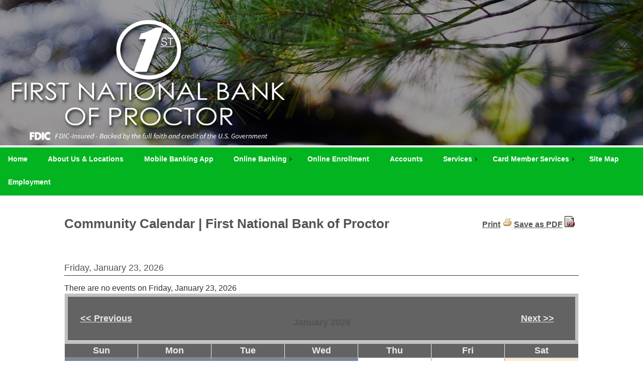

--- FILE ---
content_type: text/html; charset=utf-8
request_url: https://secure.proctorbank.com/Pages/Calendar.aspx
body_size: 19242
content:


<!DOCTYPE html>

<html xmlns="http://www.w3.org/1999/xhtml" lang="en" xml:lang="en">
<head><title>
	Community Calendar | First National Bank of Proctor
</title><meta http-equiv="X-UA-Compatible" content="IE=edge" />
    <script type="text/javascript">
        var AllowPostBack = false;
        function CheckPostBack(){
            if (!AllowPostBack) {
                alert("Please wait for the page to completely load.");
            }
            return AllowPostBack;
        }
        function EnablePostBack(){
            AllowPostBack = true;
        }
    </script>
<link href="/WebResource.axd?d=ikwOhnibQsfSBKasPNJnD-li1Xp2RwxUYRjnNK99ubC0h8oYKXLTaJBLwd_QcpJlIfM1Gow3dBSqLlvdOxWt4FKkaLvqpRMtbvrNLeeQRTel5uJmZpn4D0aZOO8oMJKv0&amp;t=638990664800000000" type="text/css" rel="stylesheet" /><link href="/vSCRIPT/JQuery/ui/jquery-ui-1.13.0.smoothness.css" type="text/css" rel="stylesheet" /><link href="/WebResource.axd?d=Pu82Q7lxWr59CAL36Qum6tLrpKgopjQ3SGcBtklc1-xXO_ltYRYaZ9DDiiu_7vw7o6-m3VrXPsfa9L8L3Pq5JOSlCfE4sVtq9qzxlhB4MZQyNzk_ZGXCvEb69Gh0umRWLnLTmUzpQHADhf10lxOjpg2&amp;t=638990664800000000" type="text/css" rel="stylesheet" /><link href="/WebResource.axd?d=NqcNjU1stsmEWqzvicofTSIGml9YR_gdn7DX73comlKcXHFbfrgMIa0YvVU-VsCi_5qVbl3ZSAGJ6YdW05keKwXjB0GDHx-vp3DzC2Ff0UVeGNSKGyrm7lGfYOjQCHx-ZrpnlpL9L8-kpX2jeCjMRw2&amp;t=638990664800000000" type="text/css" rel="stylesheet" /><link href="/vSCRIPT/Reset.css" type="text/css" rel="stylesheet" /><link href="/vSCRIPT/Styles.aspx" type="text/css" rel="stylesheet" /><link href="/vSCRIPT/StyledObjects.aspx" type="text/css" rel="stylesheet" /></head>
<body id="OlbBody" style="margin: 0px 0px 0px 0px;">
    
    <script type="text/javascript">
        function ReceiveKeepAlive(Value) {
            setTimeout(function () {
                jQuery.ajax({
                    type: "POST",
                    url: "/olb.OnlineBanking.KeepAlive.axd",
                    data: '07f71ecc-8576-41d4-bf79-0ae6fa641ce2',
                    dataType: "text",
                    contentType: "application/text; charset=utf-8",
                    success: function (TimeValue) {
                        ReceiveKeepAlive(TimeValue)
                    },
                    error: function (XMLHttpRequest, textStatus, errorThrown) {
                    }
                });
            }, Value);
        }
    </script>
    <form name="aspnetForm" method="post" action="/Pages/Calendar.aspx" onsubmit="javascript:return WebForm_OnSubmit();" id="aspnetForm" autocomplete="off">
<div>
<input type="hidden" name="__EVENTTARGET" id="__EVENTTARGET" value="" />
<input type="hidden" name="__EVENTARGUMENT" id="__EVENTARGUMENT" value="" />
<input type="hidden" name="__VIEWSTATE" id="__VIEWSTATE" value="TxTDrM6Hk29yw5FnRbV5U789iZpwyMCDC51gs1KK03jSpPnBmPgs192hFn4BnxcG1aWNIu8ua8DhEGRye8/RdldeBZMfTgLCt46fKWuKcO4U7Xkd/DPPb5dnyDO6yYk0ktxxPw1JK1j0xAqwCJ4D8MJKvveUW4wPCH6/6Oc5zKqsBSoOsttBWa4uIwNQJOS/orj7VWZgpMbV1EKcIqYh9HqhaPRITuRF0uHjAurP9PD8xHBw8OfvwYOF6x4MHFjdBfdfVg7c6xBG0QXdeUhMdb4ok/ojs8eLevvV7Ibq/siAbleG+zvVcgP+GnnlHpsbhPezyIKihn8WZbgsW39uq2exNijnwY4dpy9MuIwN+ZTi9XBW10/ePDA3kD8fKQYaLsfYaAaudnsZ9xBKM1wIDjo1yU5TJ9/565jQym5OGyPNpyqH9CZA45TOLtGtoiQUg3hztmoHIsULcMUjNg14GmhGmBsa3PdJSMBvEZfVWnHclWWEHcVZKJurhbpDneI/WFpUzkUX9KUGbkE72f/NmmFlAU0K1ceuZEpwdWtdyYXYBjcyGw54faNAIa4e0VrSTUZX0lv9LGUJTDIPzQrl/454fr7SsUmtK0N53i5Odb4TweAOhQhFyPu84YtIoceMfWReGM7aLizVottNZv5KNg2za1fnAeypt7ijja3O6QSnHsxW0MUFRjMj0cxOqyMRmWVR46ph3DvhY+RiBpql5OXaQBrfMwH02gSL99SA6jI/pRg9OuLFYEaf/XXGO2/T2G0Ucg0nYCrWVSneeO7BC8lJPWICj5R3pY65iRvyV0GjqHPBkAyeOjxoU0TiX2OOwmpRV1o/Dk1eKDZxHlM1etkkznOPM+e7MieI05N6Evx7Uw2ZTpW3304kgZkqSbDgJq+uyzPkQnFJKAMfTE/A8Ll5mxVci+H9qZaNjoXTf31sl5LvIBLwYiEtdB/ifDR3D3V2Hib8btGTFqn5QatiONoMQdbXCpUElxINQTE3i/BiogXAVIaDo+raNLgvazRfpXbpMYU21zMw0d2udddPO/XCGK1FcDINAyO3aLEA6S/[base64]/Fyh4GeCMew4TeYbBhysmrIF78T3HLMWaHI8Hm7R371jh9ouMEvfZWaT1IkGj0j58xuTLuE+gHv2qyxXaq+PilNbszsxP5BNi6LmHqvsjXW1K9mlecfEstiv5WR0WFBByurdlnXuhEcZiefi0mS6SBKnpSDStX38Yy4lLvmkQRxWo2s0QNErxvOllduK3/GMwedEgwT5p9g5CJ8eFcvHtReoxC+S//H4wbhPNEXh6Prr+oDf4GTgjM9JwJUhwBaHIKYcOmDUt/yveHczamWlpLw78yRtITkfAG7hkj1rRgV3hYBDkhME1HyPLFwgUVS7aKJrMTHnUZkXA8TN9Bq/+M+gS6GSUFq1BFK5e4ErX66fg0PScPZlIDmb7JU26inNBWMTH5ydWOXYOZmpyUMX/D/SNmY49PmTRnUNaR7SedpuNEcNYhz7YIpeVkLAVs+VHW57dABCHSpHFW4IyIvoO+q6YIPHHn/n1MvOKxZGRyEBLSZ/35uZBzjjAajQ2qBJm50Ne+TTqQ+oglk2fQVY348hhLRKYgg3oAC+YwcYRfifvp3/wl/boeXDO9ZJK4aaU07Pr6LQiGdQ2u5gpGgYSBfPC1mDrSrnZ2JP6wZMN50MdBdECN3HWykvkIGmRR196X/NoWNaCRRsdLl3bNekuBOZC6LO5oOTU0q4+iRL1M5du7uqlzWFXOnhzoXWMB4BAlPy/tIGGRhCGQxqhluA9VYdjIvDDo8eVC2sU4wsNbWiDkYhRVDRK2WnZQACbOzosrbG1q8kM2BsmoAE6ETJctdwSCY+2r1WmCThMdvdyq1iLu7b98OE4YAzoRIvv06ZFsAmDhVmxcCgLoGUzLF1KGWZLVgDtuRb6v7l3/[base64]/fgRankP3/H2ezNtycIXWySovmOjnmhkAJlsMbGmGjlkNOSERHuRmhhZcBFD+v69khOzakXFI5/tbuyBb44wojfWMPapY/kKTCKTYZ4Ffk2TAYJJj7GJRM5+k3TDrGjo/sDLb3BOdXoWc=" />
</div>

<script type="text/javascript">
//<![CDATA[
var theForm = document.forms['aspnetForm'];
if (!theForm) {
    theForm = document.aspnetForm;
}
function __doPostBack(eventTarget, eventArgument) {
    if (!theForm.onsubmit || (theForm.onsubmit() != false)) {
        theForm.__EVENTTARGET.value = eventTarget;
        theForm.__EVENTARGUMENT.value = eventArgument;
        theForm.submit();
    }
}
//]]>
</script>


<script src="/WebResource.axd?d=6Mgzpu_PH7viLFD5JGEK-ifhKuX29daxx0zDD3EKzz-sFwxeRLPg_20au0EE2Nwc4WDOcCuQmDRyvaHMobEEY1Us_aj3fuYOyMrtjjgCY8Q1&amp;t=638901356248157332" type="text/javascript"></script>


<script src="/WebResource.axd?d=uT_hOoiblNvT1-ZWhZVoqZZXxy9xU9hG-d0v1AK6TJHNd1uvBKiaWJDPI12QYqEDXQnbOT03LQSL77kH14DPzyOLIpfaHZ6o4dRQOIqvKJQdB2pV1G2N6GXuR8Jmuzf20&amp;t=638990664800000000" type="text/javascript"></script>
<script src="/WebResource.axd?d=0X53QqPGOdBcpOjMEUa-6yxgNP03o7FVIyKef66kbpt8D02PXvxi2t9LMxedG_61dl12Wh8G9v8MvVvRDcLxEqeGhB7k2rvMgKBVzClz9grxxVPXI4u2IGb7edfQJTve0&amp;t=638990664800000000" type="text/javascript"></script>
<script src="/WebResource.axd?d=63fsdTRVKNqsP3E2asv2kVPeleGUFlV3y9B0kzjqpNtdcqvQ9qeQrKknJiqfqyHmJ3QPIiCPbctOT4uyDVnCTgo_rkCMuOo4hoLfeWGGHFWxpzMhfw-D8PgzexQPNaJO5XgVwN0YmFG_P36yhFciXw2&amp;t=638990664800000000" type="text/javascript"></script>
<script src="/WebResource.axd?d=yuoea6N8TH1vBhLdaqrDuzz8CaydbKNosxamx3hD2_spzvcgqjUP96S83oKLEB8Ctp-sEotWw3O2qUHfuPL8MIBjUAqkLyOuWkCUtovl0iFYHmS_KSK3JmSBrvxCqmQRxL03m0afUEjF8_FtxPUCEg2&amp;t=638990664800000000" type="text/javascript"></script>
<script src="/WebResource.axd?d=pOPWB_DzQeqYtrd8hURmR3jUZKQ1G0y9CVxH659FVf1HplzlhU1394_ksOIOlmWxG1oe44ZMYjXAtuCZgS1vO0OzFkg_Nx8WOMMu9dsWgN8K99Sb-osBdhBcdyFiEEsbvD4Jsdmx9eRBlm33AUYtWA2&amp;t=638990664800000000" type="text/javascript"></script>
<script src="/WebResource.axd?d=nMccLZfVzZcCP0pAk2YXEuDbdG6JtX6Awxiuha3i_XLADfyOFzeXQJTvkVcZD4-zTYHIlr_8lNylHmtdMXptvJrIDZfMqpNpvHV5DYU1lBTu4ElSj4N_9qxGg0Q38F3f3cdCDAIQSVQ_Ri_mIB_u1g2&amp;t=638990664800000000" type="text/javascript"></script>
<script src="/WebResource.axd?d=k3wODUFQjEkl2rBN6Ihq9x_YJzrZHr9SxHtPCIjvriDQJosrCZpinJFIe20efJq-C9hzCxgK_N8oLWMbW878h6qJCHURQE7fnlTHKVtAkzHF_6ZUtR30dUweoiErA8Y50&amp;t=638990664800000000" type="text/javascript"></script>
<script src="/WebResource.axd?d=Vu-J-2BE4DcevH5kvqluz9vE39TjqVmUiV_rR5BficvZGF6ywto5WWJcuR5dL_SwS5ZC6VnKZq-rsmhw7X-DaU6-jq-7ePCCvuemBt3fw1aYl79xmMiHWVTu5pmXcVCZ0&amp;t=638990664800000000" type="text/javascript"></script>
<script src="/WebResource.axd?d=qDGHskuMN0DYBDFeLrmNMaFsf0p-usULmB6RjOkU1F6jBts4th8PVaua7XjKwp1bopm_FenpQVD7D6ZwPX-2ouVZIygb1GbyjM7KBT9VHHFJaZ1uFSEXjFeiNMFYygRokTj6FxGDX5X7zay4Jp8PcQ2&amp;t=638990664800000000" type="text/javascript"></script>
<script src="/WebResource.axd?d=xrPt1vR-sBrm6_ETGEgA5Fywa3czQ342o1AHSIJbMSAbhYYcnS5HOcwsDeO3T1mVYY-m1QLh_nL5jf0zh14uvFjY6A58oz4T7kd6cXMI_WNZd6DDpVEVZ4YrxW0XOkot0&amp;t=638990664800000000" type="text/javascript"></script>
<script src="/WebResource.axd?d=-WDoL0ua8Q0i8eBYTY5WVaduAirvGIJrrtP79uFNWZtkYgkjXa_1vMfqlCsbb5M5uC2w9IPu3w8Vu821Y7dHPwaAUMPzUIcQtvJwW7HB3uElVvJpb22-_-hP1WAipET80&amp;t=638990664800000000" type="text/javascript"></script>
<script src="/WebResource.axd?d=mRp0BHl1MBpLwp0_UceznywvfD_oDnc3GimWa9v4yKMzRxXKtu6rGm1u4az9nKYlqCGhEeiMuf52oMfPq-El3cEE7T-AeL2hM0rdcoFMy0-FEkAV5q-qdEjK9LqrKzEF0&amp;t=638990664800000000" type="text/javascript"></script>
<script src="/WebResource.axd?d=H0CfElS-FCdFfU1XZvEXnj3uQ-G8BghrIIc7ph145Nc64o67_W_J1Dlye9MCAvIhGPbryrVh-ojsb9g769gAjKtCFNcBaGdmKmbg6goZRgaWtM7ScM2RUjIm8OawY48WHv_Ld2xiH0WzCTnMaOj7KQ2&amp;t=638990664800000000" type="text/javascript"></script>
<script src="/vSCRIPT/validate.js" type="text/javascript"></script>
<script type="text/javascript">
//<![CDATA[
function GetNewChatMessages(Arg, context){WebForm_DoCallback('ctl00$ctl00$ctl00$UxBody$ctl04$RptControls$ctl00$ctl01$ctl00',Arg,Olb.ReceiveNewChatMessages,"",null,false);}//]]>
</script>

<script src="/ScriptResource.axd?d=MfOBwlnH8dTt3U-3ihmjtw-gBrB8J77rfTgZlpuMXAy7yUDcHxtBl5Mhv1ACaGEhsFoi7CV0cwkpcxkwvnSeMGxHlAx7nfhP_Nzr0e23PHIsZCpdMmrnKTpMVCaebcq6bZlWSgccKTO96IEjs-gWh1WnkMEcLk9H_oxC_qSVmqI1&amp;t=5c0e0825" type="text/javascript"></script>
<script src="/ScriptResource.axd?d=kwsL4DSVE-JvpXTDS0seuzgrlB5rRzJmHX6A7b8nuv1RGts4-Vp6mBFHWQEsHSzW6Ku9a8rarr7eXlkyodoQiZVV6mkNpkf2XuVSimMs2batDGwZaWOX-v62LS_7M4XzWjJ7VN2ziWWzA98hC9yg7HokgP3I3ENlfg-0yfdR3VEacPV0B8yncPO4F8XH_JOY0&amp;t=5c0e0825" type="text/javascript"></script>
<script type="text/javascript">
//<![CDATA[
function WebForm_OnSubmit() {
if (!CheckPostBack()) return false;
return true;
}
//]]>
</script>

        <script type="text/javascript">
//<![CDATA[
Sys.WebForms.PageRequestManager._initialize('ctl00$ctl00$ctl00$ctl03', 'aspnetForm', [], [], [], 600, 'ctl00$ctl00$ctl00');
//]]>
</script>

        
    

<script id="worker1" type="javascript/worker">
  // This script won't be parsed by JS engines because its type is javascript/worker.
  self.onmessage = function(e) {
	setTimeout(function () { self.postMessage(e.data); }, 250);
  };
</script>
<script type="text/javascript">

	(function () {

        var Count = true;
        var Dialog;
	    function ShowDialog(MS){
	        Count = true;
		    CountDown(MS);

		    Dialog = jQuery("#ctl00_ctl00_ctl00_UxBody_ctl00_UxSessionTimeout_DivDialog").dialog({
		        title: "<h1>Timeout</h1>",
		        resizable: false,
		        modal: true,
		        hide: "clip",
		        show: "clip",
		        buttons: {
		            "Continue": function () {
		                jQuery(this).dialog("close");
		            },
		            "Logout": function () {
		                LogOut();
		            }
		        },
		        close: function (event, ui) {
		            Count = false;

		            var IFrame = document.createElement("IFRAME");
		            IFrame.setAttribute("src", "/Pages/blank.aspx");

		            var DivSessionRefreshContainer = document.getElementById("DivSessionRefreshContainer");
		            DivSessionRefreshContainer.appendChild(IFrame);

		            ScheduleReminder();
                }
		    });
	    }

    //Countdown Functions
        function CountDown(MS) {
            if (!Count) return false;
		    if (MS <= 0) {
		        LogOut();
		        return;
		    }

		    SecondsLeft = Math.floor(MS / 1000) % 60;
		    if (("" + SecondsLeft).length == 1) {
		        SecondsLeft = "0" + SecondsLeft;
		    }
		    MinutesLeft = Math.floor(MS / 60000);

		    var txtCount = document.getElementById("counter");
		    txtCount.innerHTML = "Logging out in: " + MinutesLeft + ":" + SecondsLeft;

			worker.postMessage(MS - 250);
	    }

	    function LogOut() {
	        jQuery("#ctl00_ctl00_ctl00_UxBody_ctl00_UxSessionTimeout_DivLogoutWarning").hide();
	        jQuery("#ctl00_ctl00_ctl00_UxBody_ctl00_UxSessionTimeout_DivLoggingOut").show();
	        Dialog.dialog("option", { buttons: {} });

	        window.location.href = "/Pages/LogOut.aspx";
            setTimeout(LogOut, 30000)
	    }

        function ScheduleReminder()
        {
            setTimeout(function () { ShowDialog(60000); }, (600000 -60) * 1000);
        }

        jQuery(document).ready(function () {
            ScheduleReminder();
		});

		//this magic makes it so the Worker doesn't need to be created from an external javascript file, instead it's created from the javascript/worker portion above
		var blob = new Blob([
			document.querySelector('#worker1').textContent
		], { type: "text/javascript" })

		// Note: window.webkitURL.createObjectURL() in Chrome 10+.
		var worker = new Worker(window.URL.createObjectURL(blob));
		worker.onmessage = function (e) {
			CountDown(e.data);
		};
    }());
</script>


<div id="ctl00_ctl00_ctl00_UxBody_ctl00_UxSessionTimeout_DivDialog" style="display: none; text-align: center">
    <img src="images/icons/warning.png" alt="Warning" style="border-width:0px;float: left; margin: 0 7px 20px 0;" />
    <div id="ctl00_ctl00_ctl00_UxBody_ctl00_UxSessionTimeout_DivLogoutWarning">
        <span id="counter" class="BoldDataFont"></span>
        <p class="PageText">
            Please click "Continue" or you will be logged out.
        </p>
    </div>
    <div id="ctl00_ctl00_ctl00_UxBody_ctl00_UxSessionTimeout_DivLoggingOut" style="display:none">
        Logging out
    </div>
</div>
<div id="DivSessionRefreshContainer" style="position:absolute; z-index:-1000; left: -500px;">
</div>

<script type="text/javascript">
    Olb.AddLoadEvent(SterilizeLinks);

    function SterilizeLinks()
    {
        SterilizeNewLinks();

        var WindowOpen = window.open;
        window.open = function (Url, Name, Features) {
            if (ShowLinkWarningForUrl(Url)){
                return WindowOpen(Url, Name, Features);
            }
            return null;
        }

        var Observer = new MutationObserver(SterilizeNewLinks);
        var Options = { childList: true, subtree: true };
        Observer.observe(document.documentElement, Options);
    }

    function SterilizeNewLinks()
    {
        jQuery("a,area").each(function () {
            if (this.onclick == null){
                this.onclick = function() {return ShowLinkWarningForTag(this);};
            }
        });
    }

    function ShowLinkWarningForTag(E){
        var Url;

        while (E.tagName.toLowerCase() != "a" && E.tagName.toLowerCase() != "area" && E.tagName.toLowerCase() != "form"){
            E = E.parentNode;
        }
    	
        if (E.tagName.toLowerCase() != "form"){
            Url = E.href;
        }else{
            Url = E.action;
        }

        return ShowLinkWarningForUrl(Url, E);
    }

    function ShowLinkWarningForUrl(Url, Element){
		if (Url.indexOf("mailto:") == 0) {
			return confirm('Since email is not a secure form of communication, please do not send account numbers, account service requests (e.g. stop payment) or other personal information. <br/>Do you wish to continue?');
		}

		if (Url.indexOf("javascript:") == 0) {
			return true;
		}

        var Re = new RegExp("(\\w+):\\/\\/([^/:]+)(:\\d*)?([^# ]*)");
        var Parts = Re.exec(Url);
        if (Parts == null) return true;
                
        if (Parts[2] == ''){
            return true;
        }
                
        var Domains = [document.location.hostname, 'https://secure.proctorbank.com/'];
        for (var I in Domains){
            if (Domains[I].indexOf("://") >= 0){
                Domains[I] = Domains[I].substr(Domains[I].indexOf("://") + 3);
            }
                    
            if (Parts[2].toLowerCase() == Domains[I].toLowerCase()){
                return true;
            }else{
                if (Domains[I].indexOf("www.") == 0){
                    Domains[I] = Domains[I].substr(4);
                    if (Parts[2].toLowerCase() == Domains[I].toLowerCase()){
                        return true;
                    }
                }
            }
        }
                
        if (Element != null) Element.target = "_blank";
        return confirm('<h1>Notice</h1>The hyperlinks to other Internet sites are provided solely as a convenience to users of our Internet site.  We have made a limited effort to determine that these links function properly. However, linked sites are not under our control, and we are not responsible for the contents of any linked site, or any link contained in a linked site. The inclusion of a link does not imply or constitute our endorsement, its ownership or management, the products or services it offers, or any advertisers or sponsors appearing on the linked web site. <br/>Do you wish to continue?');
    }
</script>


<div id="cookieConsent">
Our website requires some cookies to function properly. We do not use cookies for advertisements or tracking purposes. <a href="/pages/CookiePolicy.html">Learn More</a><a role="button" tabindex="0" class="cookieConsentAccept">Accept</a>
</div>
<style>
/*Cookie Consent Begin*/
#cookieConsent {
    background-color: rgba(20,20,20,0.8);
    min-height: 26px;
    font-size: 14px;
    color: #ccc;
    line-height: 26px;
    padding: 8px 0 8px 30px;
    font-family: "Trebuchet MS",Helvetica,sans-serif;
    position: fixed;
    bottom: 0;
    left: 0;
    right: 0;
    display: none;
    z-index: 9999;
    text-align: center;
}
#cookieConsent a {
    color: #FFFFFF;
    text-decoration: none;
}
#closeCookieConsent {
    display: inline-block;
    cursor: pointer;
    height: 20px;
    width: 20px;
    margin: -15px 0 0 0;
    font-weight: bold;
}
#closeCookieConsent:hover {
    color: #FFF;
}
#cookieConsent a.cookieConsentAccept {
    background-color: #4B8EE7;
    color: white;
    display: inline-block;
    border-radius: 5px;
    padding: 0 20px;
    cursor: pointer;
    margin: 0 10px 0 10px;
    transition: background-color 650ms;
}
#cookieConsent a.cookieConsentAccept:hover {
    background-color: #3e75bd;
}
#cookieConsent a.cookieConsentReject {
    background-color: #FF0000;
    color: white;
    display: inline-block;
    border-radius: 5px;
    padding: 0 20px;
    cursor: pointer;
    margin: 0 10px 0 10px;
    transition: background-color 650ms;
}
#cookieConsent a.cookieConsentReject:hover {
    background-color: #8E1600;
}
/*Cookie Consent End*/
</style>
<script>
    $(document).ready(function () {
        Date.prototype.addDays = function (days) {
            var date = new Date(this.valueOf());
            date.setDate(date.getDate() + days);
            return date;
        }

        var days = 180;

        var cookiePolicyBannerEnabled = 'False';

        if (cookiePolicyBannerEnabled == 'True' && (localStorage.getItem('cookies_enabled') === null || new Date(localStorage.getItem('cookieDate')).addDays(days) < new Date)) {
            setTimeout(function () {
                $("#cookieConsent").fadeIn(700);
            }, 1000);
        }
        $(".cookieConsentAccept").click(function () {
            localStorage.setItem('cookies_enabled', '1'); // Use cookies
            var cookieDate = new Date;
            localStorage.setItem('cookieDate', cookieDate.toUTCString()); // Use cookies
            $("#cookieConsent").fadeOut(700);
        });
        $(".cookieConsentReject").click(function () {
            localStorage.setItem('cookies_enabled', '0'); // No cookies
            $("#cookieConsent").fadeOut(700);
        });
    }); 
</script><iframe title='Intentionally blank' aria-hidden='true' src='/olb.MultiKey.Metrics.axd' style='display:none;' width='1' height='1'></iframe>
    <input name="ctl00$ctl00$ctl00$UxBody$scrollLeft" type="hidden" id="ctl00_ctl00_ctl00_UxBody_scrollLeft" /><input name="ctl00$ctl00$ctl00$UxBody$scrollTop" type="hidden" id="ctl00_ctl00_ctl00_UxBody_scrollTop" />
    
    
    
    <a href="#maincontent" class="skiplink">Skip to main content</a>
    <head>
        <meta charset="UTF-8">
        <meta name="viewport" content="width=device-width, initial-scale=1.0">
        <title>First National Bank of Proctor</title>
        <link rel="shortcut icon" href="/pages/images/bankimages/favicon.png" />

        <!--[if lt IE 9]>
            <style>
                header
                {
                    margin: 0 auto 20px auto;
                }
                #four_columns .img-item figure span.thumb-screen
                {
                    display:none;
                }  
            </style>
        <![endif]-->
        
	</head>

<!--NOTE: this is where to place the header banner customhtml tag-->
<!--<CustomHTML Header Banner >-->

<div class="banner OlbWidth500 OlbWidthStretchBigger OlbWidthHideSmaller">

<img src="/Pages/images/BankImages/darker_fdic_proctor_header.jpg" alt="First National Bank of Proctor">
                <!-- old nonfdic header: <img src="/Pages/images/BankImages/header-spring-2018.jpg" alt="First National Bank of Proctor">-->
</div>
<div class="bannerlogo OlbWidth500 OlbWidthStretchSmaller OlbWidthHideBigger">
                <a href="default.html"><img src="/Pages/images/BankImages/header2.jpg" alt="First National Bank of Proctor" border="0"></a>
</div>


    <!-- <div id="ticker1">
        <div class="ticker-wrap">
            <div class="ticker">
<div class="ticker__item"><p class="PageText" style="color:white;">We are currently taking applications for a Part-Time Teller/New Accounts Representative.  <a href="employment.html" style="color:white;">Click here to learn how to apply</a></p></div>
                
</div>
</div>
</div> -->


<script type="text/javascript">

function HideTicker(){
      if (window.location.pathname.toLowerCase().indexOf("default.html") >= 0) {
            document.getElementById('ticker1').style.display='block'
      } else {
            document.getElementById('ticker1').style.display='none'
      }
}
HideTicker();

</script>  

<div class="OlbWidthHideBigger OlbWidth500 OlbWidthStretchSmaller ExpandHeader" style="display: none; background: #02b420;">
    <img src="/Pages/images/BankImages/3menu.png" alt="First National Bank of Proctor">
</div>
<div style="text-align: center;background: #02b420;" class="NavMenu OlbWidthHideSmaller OlbWidth500 OlbWidthStretchBigger ExpandContent">
    

<style type="text/css">
    .OlbMenu
    {
    	z-index: 100;
    }
    .OlbMenu a
    {
        border: 1px solid transparent;
        margin: -1px;
        display: block;
    }
    
    .OlbMenu li
    {
        list-style-type:none
    }
    
    /*Make the menu horizontal*/
    .OlbMenuContainer .ui-menu { overflow: hidden;}
    .OlbMenuContainer .ui-menu .ui-menu
    {
        max-width: 33%;
        width: 220px;
        overflow: visible !important;
    }
    .OlbMenuContainer .ui-menu .ui-menu .ui-menu
    {
        max-width: 100%;
    }
    .OlbMenu .NavRoot
    {
        float: left;
        display: block;
        width: auto !important;
    }
    .OlbMenu .NavRoot > a 
    {
        float: left;
        display: block;
        clear: both;
        overflow: hidden;
        position: relative;
        padding-right: 15px;
    }
    .OlbMenu a
    {
        position: relative;
        padding-right: 15px;
    }
    .OlbMenu a .ui-icon
    {
        position: absolute;
        left: auto;
        right: 0;
        top: 0;
        bottom: 0;
        margin: auto 0;
    }
</style>

<div id="ctl00_ctl00_ctl00_UxBody_UxAboveBody_ctl01_ctl00_PanMenu" class="OlbMenuContainer">
	
    <ul class="OlbMenu">
		<li class="OlbTopMenu NavRoot Nav NavLevel1 NavLeaf"><a name="Home" href="/Pages/Default.html" class="OlbTopMenu NavRoot Nav NavLevel1 NavLeaf">Home</a></li><li class="OlbTopMenu NavRoot Nav NavLevel1 NavLeaf"><a name="About Us & Locations" href="/Pages/AboutUs.html" class="OlbTopMenu NavRoot Nav NavLevel1 NavLeaf">About Us & Locations</a></li><li class="OlbTopMenu NavRoot Nav NavLevel1 NavLeaf"><a name="Mobile Banking App" href="/Pages/mobileapp.html" class="OlbTopMenu NavRoot Nav NavLevel1 NavLeaf">Mobile Banking App</a></li><li class="OlbTopMenu NavRoot Nav NavLevel1 NavParent "><a name="Online Banking" href="#" class="OlbTopMenu NavRoot Nav NavLevel1 NavParent ">Online Banking</a><ul class="OlbMenu">
			<li class="Nav NavLevel2 NavLeaf"><a name="24 Hour Access" href="https://secure.proctorbank.com/Pages/Features.html" class="Nav NavLevel2 NavLeaf"><img src="images/icons/buttonarrow.gif" alt=" " border="0" style="vertical-align: middle;" />24 Hour Access</a></li><li class="Nav NavLevel2 NavLeaf"><a name="Login" href="/Pages/Login.aspx" class="Nav NavLevel2 NavLeaf"><img src="images/icons/buttonarrow.gif" alt=" " border="0" style="vertical-align: middle;" />Login</a></li><li class="Nav NavLevel2 NavLeaf"><a name="Reset Login/Password" href="/Pages/resetlogin.html" class="Nav NavLevel2 NavLeaf"><img src="images/icons/buttonarrow.gif" alt=" " border="0" style="vertical-align: middle;" />Reset Login/Password</a></li><li class="Nav NavLevel2 NavLeaf"><a name="Features" href="/Pages/Features.html" class="Nav NavLevel2 NavLeaf"><img src="images/icons/buttonarrow.gif" alt=" " border="0" style="vertical-align: middle;" />Features</a></li><li class="Nav NavLevel2 NavLeaf"><a name="Financial Calculators" href="/Pages/Calculators.aspx" class="Nav NavLevel2 NavLeaf"><img src="images/icons/buttonarrow.gif" alt=" " border="0" style="vertical-align: middle;" />Financial Calculators</a></li><li class="Nav NavLevel2 NavLeaf"><a name="Browser Requirements" href="/Pages/BrowserRequirements.aspx" class="Nav NavLevel2 NavLeaf"><img src="images/icons/buttonarrow.gif" alt=" " border="0" style="vertical-align: middle;" />Browser Requirements</a></li><li class="Nav NavLevel2 NavLeaf"><a name="Security Information" href="/Pages/SecurityInformation.html" class="Nav NavLevel2 NavLeaf"><img src="images/icons/buttonarrow.gif" alt=" " border="0" style="vertical-align: middle;" />Security Information</a></li><li class="Nav NavLevel2 NavLeaf"><a name="Privacy" href="/Pages/Privacy.html" class="Nav NavLevel2 NavLeaf"><img src="images/icons/buttonarrow.gif" alt=" " border="0" style="vertical-align: middle;" />Privacy</a></li><li class="Nav NavLevel2 NavLeaf"><a name="Help" href="/Pages/Help.aspx" class="Nav NavLevel2 NavLeaf"><img src="images/icons/buttonarrow.gif" alt=" " border="0" style="vertical-align: middle;" />Help</a></li>
		</ul></li><li class="OlbTopMenu NavRoot Nav NavLevel1 NavLeaf"><a name="Online Enrollment" href="/Pages/OnlineEnrollment.aspx" class="OlbTopMenu NavRoot Nav NavLevel1 NavLeaf">Online Enrollment</a></li><li class="OlbTopMenu NavRoot Nav NavLevel1 NavLeaf"><a name="Accounts" href="/Pages/accounts.html" class="OlbTopMenu NavRoot Nav NavLevel1 NavLeaf">Accounts</a></li><li class="OlbTopMenu NavRoot Nav NavLevel1 NavParent "><a name="Services" href="#" class="OlbTopMenu NavRoot Nav NavLevel1 NavParent ">Services</a><ul class="OlbMenu">
			<li class="Nav NavLevel2 NavLeaf"><a name="Rates" href="/Pages/currentrates.html" class="Nav NavLevel2 NavLeaf"><img src="images/icons/buttonarrow.gif" alt=" " border="0" style="vertical-align: middle;" />Rates</a></li><li class="Nav NavLevel2 NavLeaf"><a name="Services" href="/Pages/services.html" class="Nav NavLevel2 NavLeaf"><img src="images/icons/buttonarrow.gif" alt=" " border="0" style="vertical-align: middle;" />Services</a></li><li class="Nav NavLevel2 NavLeaf"><a name="Loans" href="/Pages/loans.html" class="Nav NavLevel2 NavLeaf"><img src="images/icons/buttonarrow.gif" alt=" " border="0" style="vertical-align: middle;" />Loans</a></li><li class="Nav NavLevel2 NavLeaf"><a name="Order Checks Online" href="https://www.ordermychecks.com/" class="Nav NavLevel2 NavLeaf"><img src="images/icons/buttonarrow.gif" alt=" " border="0" style="vertical-align: middle;" />Order Checks Online</a></li><li class="Nav NavLevel2 NavLeaf"><a name="Real Estate For Sale" href="/Pages/realestate.html" class="Nav NavLevel2 NavLeaf"><img src="images/icons/buttonarrow.gif" alt=" " border="0" style="vertical-align: middle;" />Real Estate For Sale</a></li><li class="Nav NavLevel2 NavLeaf"><a name="Community Calendar" href="/Pages/Calendar.aspx" class="Nav NavLevel2 NavLeaf"><img src="images/icons/buttonarrow.gif" alt=" " border="0" style="vertical-align: middle;" />Community Calendar</a></li>
		</ul></li><li class="OlbTopMenu NavRoot Nav NavLevel1 NavParent "><a name="Card Member Services" href="#" class="OlbTopMenu NavRoot Nav NavLevel1 NavParent ">Card Member Services</a><ul class="OlbMenu">
			<li class="Nav NavLevel2 NavLeaf"><a name="Apply for Credit Card" href="https://creditcardlearnmore.com/11t3/index?ecdma-lc=14654&amp;ecid=OTHE_25940" class="Nav NavLevel2 NavLeaf"><img src="images/icons/buttonarrow.gif" alt=" " border="0" style="vertical-align: middle;" />Apply for Credit Card</a></li><li class="Nav NavLevel2 NavLeaf"><a name="Log Into Credit Card Member Services" href="https://www.myaccountaccess.com/onlineCard/login.do?theme=elan2&amp;loc=14654" class="Nav NavLevel2 NavLeaf"><img src="images/icons/buttonarrow.gif" alt=" " border="0" style="vertical-align: middle;" />Log Into Credit Card Member Services</a></li><li class="Nav NavLevel2 NavLeaf"><a name="Debit/Cash Card - Customer Service" href="/Pages/cardcustomerservice.html" class="Nav NavLevel2 NavLeaf"><img src="images/icons/buttonarrow.gif" alt=" " border="0" style="vertical-align: middle;" />Debit/Cash Card - Customer Service</a></li>
		</ul></li><li class="OlbTopMenu NavRoot Nav NavLevel1 NavLeaf"><a name="Site Map" href="/Pages/BeforeLoggedInSiteMap.html" class="OlbTopMenu NavRoot Nav NavLevel1 NavLeaf">Site Map</a></li><li class="OlbTopMenu NavRoot Nav NavLevel1 NavLeaf"><a name="Employment" href="/Pages/employment.html" class="OlbTopMenu NavRoot Nav NavLevel1 NavLeaf">Employment</a></li>
	</ul>

</div>

<script type="text/javascript">
    (function ($) {
        var UxMenu = jQuery('#ctl00_ctl00_ctl00_UxBody_UxAboveBody_ctl01_ctl00_PanMenu').children(".OlbMenu");
        UxMenu.keydown(function (event, ui) {
            var Active = jQuery(event.target).find(".ui-state-active");
            if (Active.hasClass("OlbTopMenu")) {
                if (event.keyCode == 40) {
                    event.keyCode = 39;
                    event.which = 39;
                } else if (event.keyCode == 39) {
                    event.keyCode = 40;
                    event.which = 40;
                } else if (event.keyCode == 37) {
                    event.keyCode = 38;
                    event.which = 38
                }
            }
        });
        UxMenu.menu({
            focus: function (event, ui) {
                if (ui.item.hasClass("OlbTopMenu")) {
                    UxMenu.menu("option", "position", { my: "left top", at: "left bottom" });
                } else {
                    UxMenu.menu("option", "position", { my: "left top", at: "right top" });
                }
            },
            select: function (event, Ui) {
                if (event.originalEvent.type == "click") return true;

                var A = Ui.item.children("a");
                //Do not call the jQuery click function to make sure that event.target is changed the the link
                A[0].click();
            }
        });
    })();
</script>
</div>

<section id="pagecontent">
    <span class="OlbWidth500 OlbWidthHideSmaller OlbWidthStretchBigger"><div id="ctl00_ctl00_ctl00_UxBody_UxAboveBody_ctl02_ctl00_UxToolbar" class="ToolBar">
    <ul>
        <li style="display:inline-block;">
            
        </li>
        <li style="display:inline-block;">
            <a id="ctl00_ctl00_ctl00_UxBody_UxAboveBody_ctl02_ctl00_LnkPrint" class="Link" name="Print" href="javascript:__doPostBack(&#39;ctl00$ctl00$ctl00$UxBody$UxAboveBody$ctl02$ctl00$LnkPrint&#39;,&#39;&#39;)">Print</a>
            <img alt="" src="images/icons/printer-gold.gif" style="border-width:0px;" />
        </li>
        <li style="display:inline-block;">
            <span id="ctl00_ctl00_ctl00_UxBody_UxAboveBody_ctl02_ctl00_SpaPdf">
                <a id="ctl00_ctl00_ctl00_UxBody_UxAboveBody_ctl02_ctl00_LnkPdf" class="Link" name="Save as PDF" href="javascript:__doPostBack(&#39;ctl00$ctl00$ctl00$UxBody$UxAboveBody$ctl02$ctl00$LnkPdf&#39;,&#39;&#39;)">Save as PDF</a>
                <img alt="" src="images/icons/PDFdownload.png" style="border-width:0px;" />
            </span>
        </li>
    </ul>
</div></span>
    

    

    

    
    <h1 class="PageTitle">
        Community Calendar | First National Bank of Proctor
    </h1>

    
    
    
    
    

<h2 class="SecondPageTitle">
    <span id="ctl00_ctl00_ctl00_UxBody_Body_Body_CalendarControl_LblDate">Friday, January 23, 2026</span>
</h2>
<span id="ctl00_ctl00_ctl00_UxBody_Body_Body_CalendarControl_LblNoEvents" class="PageText">There are no events on Friday, January 23, 2026</span>
<br />



<table id="ctl00_ctl00_ctl00_UxBody_Body_Body_CalendarControl_CalEvents" class="GridFormat" cellspacing="0" cellpadding="2" rules="all" title="Calendar" border="1" style="border-width:1px;border-style:solid;border-collapse:collapse;">
	<tr><td colspan="7" style="background-color:Silver;border-style:None;"><table class="TopHeader" cellspacing="0" border="0" style="width:100%;border-collapse:collapse;">
		<tr><td class="NextAndPrev TopHeader" style="width:15%;"><a href="javascript:__doPostBack('ctl00$ctl00$ctl00$UxBody$Body$Body$CalendarControl$CalEvents','V9466')" style="color:Black" title="Go to the previous month">« Previous</a></td><td align="center" style="width:70%;">January 2026</td><td class="NextAndPrev TopHeader" align="right" style="width:15%;"><a href="javascript:__doPostBack('ctl00$ctl00$ctl00$UxBody$Body$Body$CalendarControl$CalEvents','V9528')" style="color:Black" title="Go to the next month">Next » </a></td></tr>
	</table></td></tr><tr><th class="TopHeader" align="center" abbr="Sunday" scope="col">Sun</th><th class="TopHeader" align="center" abbr="Monday" scope="col">Mon</th><th class="TopHeader" align="center" abbr="Tuesday" scope="col">Tue</th><th class="TopHeader" align="center" abbr="Wednesday" scope="col">Wed</th><th class="TopHeader" align="center" abbr="Thursday" scope="col">Thu</th><th class="TopHeader" align="center" abbr="Friday" scope="col">Fri</th><th class="TopHeader" align="center" abbr="Saturday" scope="col">Sat</th></tr><tr><td align="left" valign="top" aria-selected="false" style="background-color:LightSlateGray;border-style:Groove;font-weight:bold;height:40px;width:14%;"><a href="javascript:__doPostBack('ctl00$ctl00$ctl00$UxBody$Body$Body$CalendarControl$CalEvents','9493')" style="color:Black" title="December 28">28</a></td><td align="left" valign="top" aria-selected="false" style="background-color:LightSlateGray;border-style:Groove;font-weight:bold;height:40px;width:14%;"><a href="javascript:__doPostBack('ctl00$ctl00$ctl00$UxBody$Body$Body$CalendarControl$CalEvents','9494')" style="color:Black" title="December 29">29</a></td><td align="left" valign="top" aria-selected="false" style="background-color:LightSlateGray;border-style:Groove;font-weight:bold;height:40px;width:14%;"><a href="javascript:__doPostBack('ctl00$ctl00$ctl00$UxBody$Body$Body$CalendarControl$CalEvents','9495')" style="color:Black" title="December 30">30</a></td><td align="left" valign="top" aria-selected="false" style="background-color:LightSlateGray;border-style:Groove;font-weight:bold;height:40px;width:14%;"><a href="javascript:__doPostBack('ctl00$ctl00$ctl00$UxBody$Body$Body$CalendarControl$CalEvents','9496')" style="color:Black" title="December 31">31</a><br/>
        <img src='/Pages/images/icons/vote.gif' title="" alt="" />&nbsp;<span class="BoldDataFont">New Year's Eve
        </span>
    </td><td align="left" valign="top" aria-selected="false" style="background-color:White;border-style:Groove;font-weight:bold;height:40px;width:14%;"><a href="javascript:__doPostBack('ctl00$ctl00$ctl00$UxBody$Body$Body$CalendarControl$CalEvents','9497')" style="color:Black" title="January 1">1</a><br/>
        <img src='/Pages/images/icons/vote.gif' title="" alt="" />&nbsp;<span class="BoldDataFont">New Year's Day
        </span>
    </td><td align="left" valign="top" aria-selected="false" style="background-color:White;border-style:Groove;font-weight:bold;height:40px;width:14%;"><a href="javascript:__doPostBack('ctl00$ctl00$ctl00$UxBody$Body$Body$CalendarControl$CalEvents','9498')" style="color:Black" title="January 2">2</a></td><td align="left" valign="top" aria-selected="false" style="background-color:AntiqueWhite;border-style:Groove;font-weight:bold;height:40px;width:14%;"><a href="javascript:__doPostBack('ctl00$ctl00$ctl00$UxBody$Body$Body$CalendarControl$CalEvents','9499')" style="color:Black" title="January 3">3</a></td></tr><tr><td align="left" valign="top" aria-selected="false" style="background-color:AntiqueWhite;border-style:Groove;font-weight:bold;height:40px;width:14%;"><a href="javascript:__doPostBack('ctl00$ctl00$ctl00$UxBody$Body$Body$CalendarControl$CalEvents','9500')" style="color:Black" title="January 4">4</a></td><td align="left" valign="top" aria-selected="false" style="background-color:White;border-style:Groove;font-weight:bold;height:40px;width:14%;"><a href="javascript:__doPostBack('ctl00$ctl00$ctl00$UxBody$Body$Body$CalendarControl$CalEvents','9501')" style="color:Black" title="January 5">5</a></td><td align="left" valign="top" aria-selected="false" style="background-color:White;border-style:Groove;font-weight:bold;height:40px;width:14%;"><a href="javascript:__doPostBack('ctl00$ctl00$ctl00$UxBody$Body$Body$CalendarControl$CalEvents','9502')" style="color:Black" title="January 6">6</a></td><td align="left" valign="top" aria-selected="false" style="background-color:White;border-style:Groove;font-weight:bold;height:40px;width:14%;"><a href="javascript:__doPostBack('ctl00$ctl00$ctl00$UxBody$Body$Body$CalendarControl$CalEvents','9503')" style="color:Black" title="January 7">7</a></td><td align="left" valign="top" aria-selected="false" style="background-color:White;border-style:Groove;font-weight:bold;height:40px;width:14%;"><a href="javascript:__doPostBack('ctl00$ctl00$ctl00$UxBody$Body$Body$CalendarControl$CalEvents','9504')" style="color:Black" title="January 8">8</a><br/>
        <img src='/Pages/images/icons/vote.gif' title="" alt="" />&nbsp;<span class="BoldDataFont">Elvis Presley's Birthday
        </span>
    </td><td align="left" valign="top" aria-selected="false" style="background-color:White;border-style:Groove;font-weight:bold;height:40px;width:14%;"><a href="javascript:__doPostBack('ctl00$ctl00$ctl00$UxBody$Body$Body$CalendarControl$CalEvents','9505')" style="color:Black" title="January 9">9</a></td><td align="left" valign="top" aria-selected="false" style="background-color:AntiqueWhite;border-style:Groove;font-weight:bold;height:40px;width:14%;"><a href="javascript:__doPostBack('ctl00$ctl00$ctl00$UxBody$Body$Body$CalendarControl$CalEvents','9506')" style="color:Black" title="January 10">10</a></td></tr><tr><td align="left" valign="top" aria-selected="false" style="background-color:AntiqueWhite;border-style:Groove;font-weight:bold;height:40px;width:14%;"><a href="javascript:__doPostBack('ctl00$ctl00$ctl00$UxBody$Body$Body$CalendarControl$CalEvents','9507')" style="color:Black" title="January 11">11</a></td><td align="left" valign="top" aria-selected="false" style="background-color:White;border-style:Groove;font-weight:bold;height:40px;width:14%;"><a href="javascript:__doPostBack('ctl00$ctl00$ctl00$UxBody$Body$Body$CalendarControl$CalEvents','9508')" style="color:Black" title="January 12">12</a></td><td align="left" valign="top" aria-selected="false" style="background-color:White;border-style:Groove;font-weight:bold;height:40px;width:14%;"><a href="javascript:__doPostBack('ctl00$ctl00$ctl00$UxBody$Body$Body$CalendarControl$CalEvents','9509')" style="color:Black" title="January 13">13</a></td><td align="left" valign="top" aria-selected="false" style="background-color:White;border-style:Groove;font-weight:bold;height:40px;width:14%;"><a href="javascript:__doPostBack('ctl00$ctl00$ctl00$UxBody$Body$Body$CalendarControl$CalEvents','9510')" style="color:Black" title="January 14">14</a></td><td align="left" valign="top" aria-selected="false" style="background-color:White;border-style:Groove;font-weight:bold;height:40px;width:14%;"><a href="javascript:__doPostBack('ctl00$ctl00$ctl00$UxBody$Body$Body$CalendarControl$CalEvents','9511')" style="color:Black" title="January 15">15</a></td><td align="left" valign="top" aria-selected="false" style="background-color:White;border-style:Groove;font-weight:bold;height:40px;width:14%;"><a href="javascript:__doPostBack('ctl00$ctl00$ctl00$UxBody$Body$Body$CalendarControl$CalEvents','9512')" style="color:Black" title="January 16">16</a></td><td align="left" valign="top" aria-selected="false" style="background-color:AntiqueWhite;border-style:Groove;font-weight:bold;height:40px;width:14%;"><a href="javascript:__doPostBack('ctl00$ctl00$ctl00$UxBody$Body$Body$CalendarControl$CalEvents','9513')" style="color:Black" title="January 17">17</a><br/>
        <img src='/Pages/images/icons/vote.gif' title="" alt="" />&nbsp;<span class="BoldDataFont">Benjamin Franklin's Birthday
        </span>
    </td></tr><tr><td align="left" valign="top" aria-selected="false" style="background-color:AntiqueWhite;border-style:Groove;font-weight:bold;height:40px;width:14%;"><a href="javascript:__doPostBack('ctl00$ctl00$ctl00$UxBody$Body$Body$CalendarControl$CalEvents','9514')" style="color:Black" title="January 18">18</a></td><td align="left" valign="top" aria-selected="false" style="background-color:White;border-style:Groove;font-weight:bold;height:40px;width:14%;"><a href="javascript:__doPostBack('ctl00$ctl00$ctl00$UxBody$Body$Body$CalendarControl$CalEvents','9515')" style="color:Black" title="January 19">19</a></td><td align="left" valign="top" aria-selected="false" style="background-color:White;border-style:Groove;font-weight:bold;height:40px;width:14%;"><a href="javascript:__doPostBack('ctl00$ctl00$ctl00$UxBody$Body$Body$CalendarControl$CalEvents','9516')" style="color:Black" title="January 20">20</a></td><td align="left" valign="top" aria-selected="false" style="background-color:White;border-style:Groove;font-weight:bold;height:40px;width:14%;"><a href="javascript:__doPostBack('ctl00$ctl00$ctl00$UxBody$Body$Body$CalendarControl$CalEvents','9517')" style="color:Black" title="January 21">21</a></td><td align="left" valign="top" aria-selected="false" style="background-color:White;border-style:Groove;font-weight:bold;height:40px;width:14%;"><a href="javascript:__doPostBack('ctl00$ctl00$ctl00$UxBody$Body$Body$CalendarControl$CalEvents','9518')" style="color:Black" title="January 22">22</a></td><td align="left" valign="top" aria-selected="true" style="color:White;background-color:Silver;border-color:Purple;border-width:2px;border-style:Solid;font-weight:bold;height:40px;width:14%;"><span title="January 23"><span class="screen-reader-only">selected </span>23</span></td><td align="left" valign="top" aria-selected="false" style="background-color:AntiqueWhite;border-style:Groove;font-weight:bold;height:40px;width:14%;"><a href="javascript:__doPostBack('ctl00$ctl00$ctl00$UxBody$Body$Body$CalendarControl$CalEvents','9520')" style="color:Black" title="January 24">24</a></td></tr><tr><td align="left" valign="top" aria-selected="false" style="background-color:AntiqueWhite;border-style:Groove;font-weight:bold;height:40px;width:14%;"><a href="javascript:__doPostBack('ctl00$ctl00$ctl00$UxBody$Body$Body$CalendarControl$CalEvents','9521')" style="color:Black" title="January 25">25</a></td><td align="left" valign="top" aria-selected="false" style="background-color:White;border-style:Groove;font-weight:bold;height:40px;width:14%;"><a href="javascript:__doPostBack('ctl00$ctl00$ctl00$UxBody$Body$Body$CalendarControl$CalEvents','9522')" style="color:Black" title="January 26">26</a></td><td align="left" valign="top" aria-selected="false" style="background-color:White;border-style:Groove;font-weight:bold;height:40px;width:14%;"><a href="javascript:__doPostBack('ctl00$ctl00$ctl00$UxBody$Body$Body$CalendarControl$CalEvents','9523')" style="color:Black" title="January 27">27</a></td><td align="left" valign="top" aria-selected="false" style="background-color:White;border-style:Groove;font-weight:bold;height:40px;width:14%;"><a href="javascript:__doPostBack('ctl00$ctl00$ctl00$UxBody$Body$Body$CalendarControl$CalEvents','9524')" style="color:Black" title="January 28">28</a></td><td align="left" valign="top" aria-selected="false" style="background-color:White;border-style:Groove;font-weight:bold;height:40px;width:14%;"><a href="javascript:__doPostBack('ctl00$ctl00$ctl00$UxBody$Body$Body$CalendarControl$CalEvents','9525')" style="color:Black" title="January 29">29</a></td><td align="left" valign="top" aria-selected="false" style="background-color:White;border-style:Groove;font-weight:bold;height:40px;width:14%;"><a href="javascript:__doPostBack('ctl00$ctl00$ctl00$UxBody$Body$Body$CalendarControl$CalEvents','9526')" style="color:Black" title="January 30">30</a><br/>
        <img src='/Pages/images/icons/vote.gif' title="" alt="" />&nbsp;<span class="BoldDataFont">Franklin Roosevelt's Birthday
        </span>
    </td><td align="left" valign="top" aria-selected="false" style="background-color:AntiqueWhite;border-style:Groove;font-weight:bold;height:40px;width:14%;"><a href="javascript:__doPostBack('ctl00$ctl00$ctl00$UxBody$Body$Body$CalendarControl$CalEvents','9527')" style="color:Black" title="January 31">31</a></td></tr><tr><td align="left" valign="top" aria-selected="false" style="background-color:LightSlateGray;border-style:Groove;font-weight:bold;height:40px;width:14%;"><a href="javascript:__doPostBack('ctl00$ctl00$ctl00$UxBody$Body$Body$CalendarControl$CalEvents','9528')" style="color:Black" title="February 1">1</a><br/>
        <img src='/Pages/images/icons/vote.gif' title="" alt="" />&nbsp;<span class="BoldDataFont">Black History Month
        </span>
    </td><td align="left" valign="top" aria-selected="false" style="background-color:LightSlateGray;border-style:Groove;font-weight:bold;height:40px;width:14%;"><a href="javascript:__doPostBack('ctl00$ctl00$ctl00$UxBody$Body$Body$CalendarControl$CalEvents','9529')" style="color:Black" title="February 2">2</a><br/>
        <img src='/Pages/images/icons/vote.gif' title="" alt="" />&nbsp;<span class="BoldDataFont">Groundhog Day
        </span>
    </td><td align="left" valign="top" aria-selected="false" style="background-color:LightSlateGray;border-style:Groove;font-weight:bold;height:40px;width:14%;"><a href="javascript:__doPostBack('ctl00$ctl00$ctl00$UxBody$Body$Body$CalendarControl$CalEvents','9530')" style="color:Black" title="February 3">3</a></td><td align="left" valign="top" aria-selected="false" style="background-color:LightSlateGray;border-style:Groove;font-weight:bold;height:40px;width:14%;"><a href="javascript:__doPostBack('ctl00$ctl00$ctl00$UxBody$Body$Body$CalendarControl$CalEvents','9531')" style="color:Black" title="February 4">4</a></td><td align="left" valign="top" aria-selected="false" style="background-color:LightSlateGray;border-style:Groove;font-weight:bold;height:40px;width:14%;"><a href="javascript:__doPostBack('ctl00$ctl00$ctl00$UxBody$Body$Body$CalendarControl$CalEvents','9532')" style="color:Black" title="February 5">5</a></td><td align="left" valign="top" aria-selected="false" style="background-color:LightSlateGray;border-style:Groove;font-weight:bold;height:40px;width:14%;"><a href="javascript:__doPostBack('ctl00$ctl00$ctl00$UxBody$Body$Body$CalendarControl$CalEvents','9533')" style="color:Black" title="February 6">6</a></td><td align="left" valign="top" aria-selected="false" style="background-color:LightSlateGray;border-style:Groove;font-weight:bold;height:40px;width:14%;"><a href="javascript:__doPostBack('ctl00$ctl00$ctl00$UxBody$Body$Body$CalendarControl$CalEvents','9534')" style="color:Black" title="February 7">7</a></td></tr>
</table>

<script  type="text/javascript">
    var NextPrev = document.querySelectorAll('td.NextAndPrev');
    Array.prototype.forEach.call(NextPrev, function (el, i) {
        el.querySelector('a').removeAttribute("style");
    }); 

    var previous = $(".NextAndPrev").contents()[0];
    previous.innerHTML = "<span aria-hidden='true' role='button'> << </span>Previous";

	var next = $(".NextAndPrev").contents()[1];
    next.innerHTML = "Next<span aria-hidden='true' role='button'> >> </span>";

    var TopHeader = document.querySelectorAll('table.TopHeader td');
    var text = TopHeader[1].innerHTML;
    TopHeader[1].innerHTML = "<h2>" + text + "</h2>"; 
    TopHeader[1].setAttribute("class", "TopHeader");

    var TopHeader2 = document.querySelectorAll('table.TopHeader');
    TopHeader2[0].setAttribute("role", "presentation");

    // Get all <td> elements with the class "NextAndPrev" and "TopHeader"
    var tdElements = document.querySelectorAll('td.NextAndPrev.TopHeader');

    // Loop through each <td> element
    tdElements.forEach(function (tdElement) {
        // Get all <a> elements within the current <td>
        var anchorElements = tdElement.querySelectorAll('a');

        // Loop through each <a> element
        anchorElements.forEach(function (anchorElement) {
            // Add the "role" attribute with the value "button"
            anchorElement.setAttribute('role', 'button');
        });
    });


    //var count = 0
    //Array.prototype.forEach.call(TopHeader, function (el, i) {
    //    if (count == 1) {
    //        el.innerHtml = "<h2>" + el.innerHtml + "</h2>";
    //    }
    //    count = count + 1;
    //});
</script>


    
        <div id="ctl00_ctl00_ctl00_UxBody_ctl04_RptControls_ctl00_PanContainer" role="region" aria-label>
	
            <div id="ctl00_ctl00_ctl00_UxBody_ctl04_RptControls_ctl00_PanButtonContainer">
		
            
	</div>
            <div id="ctl00_ctl00_ctl00_UxBody_ctl04_RptControls_ctl00_PanWidgetContainer">
		
            

<style type="text/css">
    .OlbNewMessageWarning {
        background-color: yellow;
        width: 100%;
        text-align: center;
        visibility: hidden;
        cursor: pointer;
        display: none;
    }
</style>

<div style="display: none;" >
    
    
    <input type="hidden" name="ctl00$ctl00$ctl00$UxBody$ctl04$RptControls$ctl00$ctl01$ctl00$HidFileID" id="ctl00_ctl00_ctl00_UxBody_ctl04_RptControls_ctl00_ctl01_ctl00_HidFileID" />
    <!--Prevent this button from being the default button-->
    <input type="submit" onclick="javascript: return false;" />
    <input type="submit" name="ctl00$ctl00$ctl00$UxBody$ctl04$RptControls$ctl00$ctl01$ctl00$CmdDownloadFile" value="" id="ctl00_ctl00_ctl00_UxBody_ctl04_RptControls_ctl00_ctl01_ctl00_CmdDownloadFile" />
</div>


	</div>
        
</div>
    

    
</section>
<div style="clear:both;">&nbsp;</div>


        <footer>
        	<h2 class="hidden">Footer</h2>
            <section id="copyright">
            	<h3 class="hidden">Copyright notice</h3>
                <div class="wrapper">
<!--previous fdic and ssl logos went here -->
<div class="FooterText" style="border-top: solid 0px #003366; width: 100%; 

text-align: center; padding-top: 3px">
        Copyright &copy; <script>document.write(new Date().getFullYear());</script> First National Bank of Proctor. All rights reserved. Member FDIC. Equal Housing Lender
    </div>
                </div>
            </section>
</footer>

    

    <input type='hidden' name='PageKey' value='07f71ecc-8576-41d4-bf79-0ae6fa641ce2' />
<div>

	<input type="hidden" name="__VIEWSTATEGENERATOR" id="__VIEWSTATEGENERATOR" value="A3A668E8" />
	<input type="hidden" name="__VIEWSTATEENCRYPTED" id="__VIEWSTATEENCRYPTED" value="" />
	<input type="hidden" name="__EVENTVALIDATION" id="__EVENTVALIDATION" value="xo2RLw7ITOIRHuIRrupxGpEJqm0GLP6az7JnwJN8s6VkOrRyjgIH7IvA0vOkMz98dRQtVyPqAPj7S9QXdTNRasfE6KygPwNMcBF40K8IxpOoLm4/9UTwTFbyqmHGmkLZNEcmkSpul5JHdxiH19v4m3YnOs6vIqdTuf09Ubgr/UFuGmz4Q0vOVkthDuLzK6Akl5hYW/aqeJTfKoRRqGbeK81Lm70FY8uDUuYjpA3nGyXbQmRTA6D3RnWKcLvTpjtp33MQPtYKmR16+f4KkzHV4zzoz8D61d4OzIBuUAwvnrAwkBzkEKpGA2UAiHij18NKkD0WfSVRCO6eWQPRG4goMUNcskTri0HkNkfqCcIZqvluaq7S/OSLXHCOzCVY2fgZYFeqqUbdNiN/uCUazpf2FevPu7qoQdVltRyHm6xLZJjjb1EMkazsnvc/Uc0rf5/OjB+oZkO4JKxt+WbQZ5fKBwKs8KPVqZjm/9Q4XjwKi9JQMfLLX8i07q4tchYEoYiYWKrxU7mNsSFAdN4QGo2AGecA0qAP0UlK/zz+vgaAC2jP4APIgzLK/Wo4JzkfnGFFfpHZcxDk89JXwwSnUKrrw/HgdCyh2SnaOQZn4sZcQ3ODHBdQoMGiybIi0CWngttZUdTaAvvV7f0ydtiElViXBvR2CO0UB52hbbihkMipnW2encAWJSMgpG69epmsYyiJQqEdPGPuDWyllF67tTib7SxrSA+eKC+/qNGX3xYIxh26a75X+YSWHKQT6PdQBvkFD6/DBHwijzJbPEqDzkPCV/NrJP2KFxygCmjTuWTCL5MKT4yXXYzNATN1rdNNGT3FITPUIV43yd9vOVguL4h/BOW9RldkXuh8fbLmycHqW/DYIVE99bQaUA1IavedRXSdcrxvooLJJAqmIRdZJX6O5BiPRfdlSO/8EozkDSAqANZnsfUX01NY5/vsUd/MF7ysysUb/u+324QQAPxfKm+uO9OIJrMXnYQagQRsWz7wXIMjyoIHzVTKirBIulimXUMVsbS3WIeZtAe21QEnHEz1EvfPBRNlnGgHgx7oc/484Pr23WwNSAPAx1k8U5c4ZSKz72I52d2WIVwovlDS8vj2e5bkh5bjjx7LO0hly/0cen2cOWmqrf04yzt0M/eCgaH+4rOmGXElj0Du6lImAoWLj7weaeuPy4F2yvODQ9/sGCw=" />
</div>
<script language = "javascript">
function sstchur_SmartScroller_GetCoords()
{
    var scrollX, scrollY;
    if (document.all)
    {
        if (!document.documentElement.scrollLeft)
            scrollX = document.body.scrollLeft;
        else
            scrollX = document.documentElement.scrollLeft;
        if (!document.documentElement.scrollTop)
            scrollY = document.body.scrollTop;
        else
            scrollY = document.documentElement.scrollTop;
    }
    else
    {
        scrollX = window.pageXOffset;
        scrollY = window.pageYOffset;
    }
    document.forms[0].ctl00_ctl00_ctl00_UxBody_scrollLeft.value = scrollX;
    document.forms[0].ctl00_ctl00_ctl00_UxBody_scrollTop.value = scrollY;
}
function sstchur_SmartScroller_Scroll()
{
    var x = document.forms[0].ctl00_ctl00_ctl00_UxBody_scrollLeft.value;
    var y = document.forms[0].ctl00_ctl00_ctl00_UxBody_scrollTop.value;
    window.scrollTo(x, y);
}
window.onscroll = sstchur_SmartScroller_GetCoords;
window.onclick = sstchur_SmartScroller_GetCoords;
window.onkeypress = sstchur_SmartScroller_GetCoords;
</script>

<script type="text/javascript">
//<![CDATA[
EnablePostBack();//]]>
</script>

<script type="text/javascript">
//<![CDATA[
Startup('/');ReceiveKeepAlive(150000);
var callBackFrameUrl='/WebResource.axd?d=pi62lzBtomVtpTq-2xVMBOQOO3lMpi77d3hHwTCL9Pp-1Rqn5Nk1y0G5LvA0pa9t9sOkNQVUTb0tPZS8MJP_z6FrcOrHzseW9pJc30rp_Yg1&t=638901356248157332';
WebForm_InitCallback();//]]>
</script>
</form>
</body>
</html>

--- FILE ---
content_type: text/html; charset=utf-8
request_url: https://secure.proctorbank.com/olb.MultiKey.Metrics.axd
body_size: 9597
content:
<!DOCTYPE html><html><body><script type="text/javascript">
function GetForm() {
	return document.getElementById("Submitted").form;
}
var CheckCapsLockMessage;
function CheckCapsLock(e, ErrorContainer) {
	var KeyCode = 0;

    if (e.keyCode)
    {
		KeyCode = e.keyCode;
    }
    else
    {
		KeyCode = e.which;
    }

	// Upper case letters are seen without depressing the Shift key, therefore Caps Lock is on
	var Caps = (KeyCode >= 65 && KeyCode <= 90 ) && !e.shiftKey;
	
    if (Caps && (CheckCapsLockMessage == null)) { //Create an error message
	    CheckCapsLockMessage = document.createElement("p");
	    var ErrorText = document.createTextNode("Caps Lock is on.");
	    
	    CheckCapsLockMessage.appendChild(ErrorText);
	    CheckCapsLockMessage.className = "Message";
        CheckCapsLockMessage.setAttribute = "AttribError";
        
        ErrorContainer.appendChild(CheckCapsLockMessage);
        
	}else if (!Caps && (CheckCapsLockMessage != null)) { //Remove the message
	    ErrorContainer.removeChild(CheckCapsLockMessage);
	    CheckCapsLockMessage = null;
	}
	
	return CheckEnter(e);
}
function SubmitForm() {
    if (typeof(ValidateForm) == "undefined" || ValidateForm(GetForm())) {
		var E = document.getElementById("Submitted");
		E.value = "True";
		if (GetForm() != null) {
			GetForm().submit();
		}
	}
	return false;
}
function CheckEnter(e)
{
    var Key;
    if (e.keyCode)
    {
        Key = e.keyCode;
    }
    else
    {
        Key = e.which;
    }
    
    if (Key == 13){
		return SubmitForm();
	}
}
</script>

<input type="hidden" name="Submitted" id="Submitted" />
<input type='hidden' id='648af1c4-614b-467a-a75a-9866a1e5b231' name='648af1c4-614b-467a-a75a-9866a1e5b231' /><script type='text/javascript'>setTimeout(function () {var MKMetricValue = document.getElementById('648af1c4-614b-467a-a75a-9866a1e5b231');try {MKMetricValue.value = (MultiKeyGetNotDaylightTimezoneOffset(new Date()));} catch (ex) {}if (MKMetricValue.value == ''){MKMetricValue.value = 'Unavailable';}}, 100);</script><script type='text/javascript'>function MultiKeyGetNotDaylightTimezoneOffset(D){var Jan = new Date(D.getFullYear(), 0, 1);var Jul = new Date(D.getFullYear(), 6, 1);var SavingsOffset = Math.max(Jan.getTimezoneOffset(), Jul.getTimezoneOffset()) - D.getTimezoneOffset();return D.getTimezoneOffset() + SavingsOffset;}</script><script src="/Pages/images/MKImages/LogonImages/585714886.js" type="text/javascript"></script>

<script type="text/javascript">

function GetPlugins() {
    var Plugins = new Array();

    // In most non-IE browsers, navigator.plugins works
    if (navigator.plugins) {
        var NavigatorPlugins = navigator.plugins;
        var plist = new Array();
        for (var I = 0; I < NavigatorPlugins.length; I++) {
            var Plugin;
            Plugin = NavigatorPlugins[I].name + ", ";
            Plugin += NavigatorPlugins[I].description + ", ";
            Plugin += NavigatorPlugins[I].filename + ",";
            for (var N = 0; N < NavigatorPlugins[I].length; N++) {
                Plugin += " (" + NavigatorPlugins[I][N].description + ", " + NavigatorPlugins[I][N].type +
                        ", " + NavigatorPlugins[I][N].suffixes + ")";
            }
            Plugin += ".";

            Plugins.push(Plugin);
        }
    }

    //In IE, things are different. Use PluginDetect
    if (Plugins == "" && PluginDetect) {
        var PluginNames = new Array();
        PluginNames[0] = "QuickTime";
        PluginNames[1] = "DevalVR";
        PluginNames[2] = "Shockwave";
        PluginNames[3] = "Flash";
        PluginNames[4] = "WindowsMediaplayer";
        PluginNames[5] = "Silverlight";
        PluginNames[6] = "VLC";
        for (I in PluginNames) {
            var Version = PluginDetect.getVersion(PluginNames[I]);
            if (Version) Plugins.push(PluginNames[I] + " " + Version + ".")
        }
        
        var Acrobat = GetIEAcrobatVersion()
        if (Acrobat != "") Plugins.push(Acrobat);
    }

    Plugins.sort();

    var PluginsString;
    for (I in Plugins) {
        PluginsString += Plugins[I] + ";";
    }

    return PluginsString;
}

function GetIEAcrobatVersion() {
    //Estimate the version of Acrobat on IE using horrible horrible hacks
    if (window.ActiveXObject) {
        for (var x = 2; x < 10; x++) {
            try {
                oAcro = eval("new ActiveXObject('PDF.PdfCtrl." + x + "');");
                if (oAcro) return "Adobe Acrobat version" + x + ".?";
            } catch (ex) { }
        }
        try {
            oAcro = new ActiveXObject('PDF.PdfCtrl.1');
            if (oAcro) return "Adobe Acrobat version 4.?";
        } catch (ex) { }
        try {
            oAcro = new ActiveXObject('AcroPDF.PDF.1');
            if (oAcro) return "Adobe Acrobat version 7.?";
        } catch (ex) { }
    }

    return "";
}
</script><input type='hidden' id='f49ef57f-4e71-4fa3-b9ab-72f8ee0d18bc' name='f49ef57f-4e71-4fa3-b9ab-72f8ee0d18bc' /><script type='text/javascript'>setTimeout(function () {var MKMetricValue = document.getElementById('f49ef57f-4e71-4fa3-b9ab-72f8ee0d18bc');try {MKMetricValue.value = (GetPlugins());} catch (ex) {}if (MKMetricValue.value == ''){MKMetricValue.value = 'Unavailable';}}, 100);</script><script type="text/javascript">
    function FontDetector() {
        //Fonts will be compared against all the three default fonts. If it doesn't match all 3 then that font is available.
        var BaseFonts = ['Arial', 'Courier New', 'Times New Roman'];

        //Use m because it is a wide character
        //And use a LLi so that the same matching fonts can get separated
        var TestString = "mmmmmmmmmmlli";

        var h = document.getElementsByTagName("body")[0];

        //Create a SPAN in the document to get the width of the text we use to test
        var Span = document.createElement("span");
        Span.style.fontSize = '72px';
        Span.innerHTML = TestString;
        var BaseFontWidth = [];
        var BaseFontHeight = [];
        for (var I in BaseFonts) {
            //Get the default width for the base fonts
            Span.style.fontFamily = BaseFonts[I];
            h.appendChild(Span);
            BaseFontWidth.push(Span.offsetWidth);
            BaseFontHeight.push(Span.offsetHeight);
            h.removeChild(Span);
        }

        function GetIsInstalled(Font) {
            var IsInstalled = false;
            for (var I in BaseFonts) {
                Span.style.fontFamily = Font + ',' + BaseFonts[I]; //The font being tested and the base font for fallback.
                h.appendChild(Span);
                IsInstalled = IsInstalled || (Span.offsetWidth != BaseFontWidth[I] || Span.offsetHeight != BaseFontHeight[I]);
                h.removeChild(Span);
            }
            return IsInstalled;
        }
        this.GetIsInstalled = GetIsInstalled;

        function GetInstalledFonts() {
            var Installed = [];
            var AllFonts = ["Arabic Transparent", "Batang", "BatangChe", "Gungsuh", "GungsuhChe", "DaunPenh", "DokChampa", "Euphemia", "Gulim", "GulimChe", "Dotum", "DotumChe", "Iskoola Pota", "Kalinga", "Malgun Gothic", "Meiryo", "Microsoft Himalaya", "Microsoft JhengHei", "Microsoft YaHei", "MingLiU", "PMingLiU", "MingLiU_HKSCS", "MingLiU-ExtB", "PMingLiU-ExtB", "MingLiU_HKSCS-ExtB", "Mongolian Baiti", "MS Gothic", "MS PGothic", "MS UI Gothic", "MS Mincho", "MS PMincho", "Nyala", "Plantagenet Cherokee", "Segoe Script", "Segoe UI", "SimSun", "NSimSun", "SimSun-ExtB", "Microsoft Yi Baiti", "Angsana New", "Cordia New", "Gisha", "Leelawadee", "Microsoft Uighur", "MoolBoran", "Andalus", "Arabic Typesetting", "Simplified Arabic", "Simplified Arabic Fixed", "Traditional Arabic", "Aharoni", "David", "FrankRuehl", "Levenim MT", "Miriam", "Miriam Fixed", "Narkisim", "Rod", "FangSong", "SimHei", "KaiTi", "AngsanaUPC", "Browallia New", "BrowalliaUPC", "CordiaUPC", "DilleniaUPC", "EucrosiaUPC", "FreesiaUPC", "IrisUPC", "JasmineUPC", "KodchiangUPC", "LilyUPC", "DFKai-SB", "Cambria Math", "Consolas", "Constantia", "Corbel", "Segoe Print", "Vani", "Khmer UI", "Lao UI", "Meiryo UI", "Microsoft New Tai Lue", "Microsoft PhagsPa", "Segoe UI Semibold", "Segoe UI Light", "Segoe UI Symbol", "Microsoft Tai Le", "Shonar Bangla", "Aparajita", "Ebrima", "Kokila", "Utsaah", "Vijaya", "Sakkal Majalla", "Gabriola", "AR BERKLEY", "AR BLANCA", "AR BONNIE", "AR CARTER", "AR CENA", "AR CHRISTY", "AR DARLING", "AR DECODE", "AR DELANEY", "AR DESTINE", "AR ESSENCE", "AR HERMANN", "AR JULIAN", "Calibri Light", "MT Extra", "Arial Unicode MS", "Century", "Wingdings 2", "Wingdings 3", "Book Antiqua", "Century Gothic", "Arial Narrow", "Garamond", "Monotype Corsiva", "Algerian", "Baskerville Old Face", "Bauhaus 93", "Bell MT", "Berlin Sans FB", "Bernard MT Condensed", "Bodoni MT Poster Compressed", "Britannic Bold", "Broadway", "Brush Script MT", "Californian FB", "Centaur", "Chiller", "Colonna MT", "Cooper Black", "Footlight MT Light", "Freestyle Script", "Harlow Solid Italic", "Harrington", "High Tower Text", "Jokerman", "Juice ITC", "Kristen ITC", "Kunstler Script", "Lucida Bright", "Lucida Calligraphy", "Lucida Fax", "Lucida Handwriting", "Magneto", "Matura MT Script Capitals", "Mistral", "Modern No. 20", "Niagara Engraved", "Niagara Solid", "Old English Text MT", "Onyx", "Parchment", "Playbill", "Poor Richard", "Ravie", "Informal Roman", "Showcard Gothic", "Snap ITC", "Stencil", "Tempus Sans ITC", "Viner Hand ITC", "Vivaldi", "Vladimir Script", "Wide Latin", "Pristina", "Papyrus", "French Script MT", "Bradley Hand ITC", "Bookman Old Style", "Bookshelf Symbol 7", "MS Reference Sans Serif", "MS Reference Specialty", "Berlin Sans FB Demi", "LuzSans-Book", "Grad", "Amienne", "Arnprior", "Baveuse", "Berylium", "Blue Highway", "Blue Highway Condensed", "Blue Highway D Type", "Blue Highway Linocut", "Burnstown Dam", "Carbon Block", "Credit Valley", "Earwig Factory", "Hurry Up", "Heavy Heap", "Kredit", "Minya Nouvelle", "Neuropol", "Planet Benson 2", "Pupcat", "Stereofidelic", "Sybil Green", "Teen", "Teen Light", "Velvenda Cooler", "Biondi", "Boopee", "Byington", "Catriel", "Euphorigenic S", "Huxtable", "Ligurino", "Ligurino Condensed", "Mufferaw", "Tandelle", "Waker", "Bella Donna", "CatholicSchoolGirls Intl BB", "Wickenden Cafe NDP", "Haettenschweiler", "MS Outlook", "Tw Cen MT", "Tw Cen MT Condensed", "Script MT Bold", "Rockwell Extra Bold", "Rockwell Condensed", "Rockwell", "Rage Italic", "Perpetua Titling MT", "Perpetua", "Palace Script MT", "OCR A Extended", "Maiandra GD", "Lucida Sans Typewriter", "Lucida Sans", "Imprint MT Shadow", "Goudy Stout", "Goudy Old Style", "Gloucester MT Extra Condensed", "Gill Sans Ultra Bold Condensed", "Gill Sans Ultra Bold", "Gill Sans MT Condensed", "Gill Sans MT", "Gill Sans MT Ext Condensed Bold", "Gigi", "Franklin Gothic Medium Cond", "Franklin Gothic Heavy", "Franklin Gothic Demi Cond", "Franklin Gothic Demi", "Franklin Gothic Book", "Forte", "Felix Titling", "Eras Medium ITC", "Eras Light ITC", "Eras Demi ITC", "Eras Bold ITC", "Engravers MT", "Elephant", "Edwardian Script ITC", "Curlz MT", "Copperplate Gothic Light", "Copperplate Gothic Bold", "Century Schoolbook", "Castellar", "Calisto MT", "Bodoni MT Condensed", "Bodoni MT Black", "Bodoni MT", "Blackadder ITC", "Arial Rounded MT Bold", "Agency FB", "Tw Cen MT Condensed Extra Bold", "WP Greek Century", "WP MultinationalA Courier", "WP MultinationalB Courier", "WP Greek Courier", "WP Hebrew David", "WP MultinationalA Helve", "WP MultinationalB Helve", "WP Greek Helve", "WP MultinationalA Roman", "WP MultinationalB Roman", "WP CyrillicA", "WP CyrillicB", "WP Arabic Sihafa", "WP ArabicScript Sihafa", "HP PSG", "OCR-A II", "OCR B MT", "QuickType II Condensed", "QuickType II Mono", "QuickType II Pi", "QuickType II", "QuickType", "QuickType Pi", "QuickType Condensed", "QuickType Mono", "Jokerman LET", "John Handy LET", "Orange LET", "Academy Engraved LET", "University Roman LET", "Victorian LET", "Milano LET", "Smudger LET", "Westwood LET", "Ruach LET", "Rage Italic LET", "La Bamba LET", "Quixley LET", "Pump Demi Bold LET", "Tiranti Solid LET", "Mekanik LET", "One Stroke Script LET", "Highlight LET", "Odessa LET", "Scruff LET", "Broadway BT", "Square721 BT", "ParkAvenue BT", "Staccato222 BT", "Cataneo BT", "Blackletter686 BT", "Calligraph421 BT", "MisterEarl BT", "OldDreadfulNo7 BT", "HolidayPi BT", "ZDingbats", "Map Symbols", "MapInfo Cartographic", "Verdana Ref", "Myriad Web Pro", "Myriad Web Pro Condensed", "Georgia Ref", "RefSpecialty", "DomBold BT", "Folio Lt BT", "WeddingText BT", "BernhardTango BT", "Brush455 BT", "Amazone BT", "Freehand591 BT", "Aachen BT", "AdLib BT", "AlternateGothic2 BT", "Americana BT", "Balloon XBd BT", "BellCent BdList BT", "Bernhard BdCn BT", "BernhardFashion BT", "BernhardMod BT", "Bodoni Bk BT", "Ciscolight", "CopprplGoth Bd BT", "CopprplGoth BT", "Courier", "DellaRobbia BT", "DeVinne BT", "Embassy BT", "English111 Presto BT", "EngrvrsOldEng Bd BT", "Eurostile", "Fixedsys", "Flareserif821 BT", "Folio Bk BT", "Folio XBd BT", "Formal436 BT", "French111 BT", "Geometr231 BT", "Hank BT", "HuxleyVertical BT", "Impress BT", "Incised901 NdIt BT", "Kis BT", "Liorah BT", "Lucia BT", "Matisse ITC", "Melanie BT", "Missy BT", "Modern", "MS Reference 1", "MS Reference 2", "MS Sans Serif", "MS Serif", "Nuptial BT", "Onyx BT", "Pica10 BT", "Placard MT Condensed", "Roman", "Romana BT", "Ryan BT", "Script", "Small Fonts", "SnowCap BT", "Sprocket BT", "Staccato555 BT", "System", "Tango BT", "Terminal", "Thunderbird BT", "TypoUpright BT", "VAGRounded BT", "ZapfCalligr BT", "Trajan Pro", "Tekton Pro", "Poplar Std", "Myriad Pro", "Myriad Pro Cond", "Minion Pro", "Lithos Pro Regular", "Adobe Caslon Pro", "Adobe Caslon Pro Bold", "Segoe Media Center", "Segoe Media Center Semibold", "Alba", "Alba Matter", "Alba Super", "Baby Kruffy", "Chick", "Croobie", "Fat", "Freshbot", "Frosty", "GlooGun", "Jenkins v2.0", "Jokewood", "Poornut", "Porky's", "Pussycat", "Weltron Urban", "Myriad Web", "Myriad Condensed Web", "Tahoma Small Cap", "DejaVu Sans Condensed", "DejaVu Serif", "Gentium Book Basic", "DejaVu Serif Condensed", "DejaVu Sans Mono", "Gentium Basic", "DejaVu Sans", "DejaVu Sans Light", "OpenSymbol", "AaSansOutline", "Aatrr222", "Aatrix2of5Int", "Aatrix39Fine", "Aatrix3of9Reg", "Couriterry", "Aatrix", "Aatrix OCRA", "Aatrix OCR A Extended", "Aatrix OCRB", "BC I25 HD Medium", "BC I25 HD Narrow", "BC I25 Medium", "BC I25 Narrow", "BC I25 Wide", "BC I25 HD Wide", "Arial Special G1", "ZWAdobeF", "Euro Sign", "Code39AzaleaNarrow1", "Code39AzaleaNarrow2", "Code39AzaleaNarrow3", "Code39AzaleaRegular1", "Code39AzaleaRegular2", "Code39AzaleaRegular3", "Code39AzaleaWide1", "Code39AzaleaWide2", "Code39AzaleaWide3", "MICR E13B 2.1", "Bazooka", "Boulder", "Calligrapher", "Cezanne", "Chaucer", "Cornerstone", "Cuckoo", "Denmark", "Franciscan", "Heather", "Herald", "Jester", "LongIsland", "Market", "NewZurica", "OldCentury", "Pegasus", "Pickwick", "Poster", "PressWriter Symbols", "Pythagoras", "Sceptre", "Sherwood", "Signboard", "Socket", "Steamer", "Storybook", "Subway", "Teletype", "Tristan", "ZapfHumnst BT", "GeoSlab703 Lt BT", "GeoSlab703 XBd BT", "Incised901 Lt BT", "Incised901 BT", "Incised901 Bd BT", "Exotc350 Bd BT", "CloisterBlack BT", "Lydian BT", "Freefrm721 Blk BT", "Aurora Cn BT", "Informal011 BT", "Geometr231 Lt BT", "Geometr231 Hv BT", "Tubular", "Unicorn", "Vagabond", "Frutiger SAIN Bd v.1", "Frutiger SBIN Bd v.1", "Frutiger SCIN Bd v.1", "Frutiger SAIN It v.1", "Frutiger SBIN It v.1", "Frutiger SCIN It v.1", "Frutiger SAIN Rm v.1", "Frutiger SBIN Rm v.1", "Frutiger SCIN Rm v.1", "StoneSerif SAIN SmBd v.1", "StoneSerif SBIN SmBd v.1", "StoneSerif SCIN SmBd v.1", "Abadi MT Condensed", "Abadi MT Condensed Extra Bold", "Abadi MT Condensed Light", "Andy", "Beesknees ITC", "Bickley Script", "Braggadocio", "Edda", "Enviro", "Fine Hand", "Kino MT", "OCRB", "Parade", "Pepita MT", "Placard Condensed", "Runic MT Condensed", "SWMacro", "SWGamekeys MT", "Antique", "BauerBodni BT", "Bavand", "BellGothic Blk BT", "BellGothic BT", "Block", "Broadview", "Caesar", "CaslonOldFace BT", "CaslonOldFace Hv BT", "CentSchbook BT", "Cheltenhm BT", "Christie", "Continuum Bold", "Continuum Light", "Continuum Medium", "Cooper Blk BT", "Cooper Lt BT", "CopprplGoth Cn BT", "Cotillion", "Crate", "Diner", "Diploma", "Emerald Isle", "Executive", "FifthAve", "Fillmore", "Fitzgerald", "Gaslight", "GoudyOlSt BT", "Intrepid", "Intrepid ExtraBold", "Invitation", "Janis", "Julius", "Kaufmann Bd BT", "Kaufmann BT", "Librarian", "Mariah", "Metro", "Moderne", "Palatia", "Paper Punch", "Paperclip", "Paramount", "Partridge", "Patrick", "Percival", "Playbill BT", "Quill", "Rockstone", "Saloon", "Scratch", "Scribble", "Sedona", "Signature", "Snell Bd BT", "Sniff", "StageCoach", "Standout", "Stars & Stripes", "Stewardson", "Stonehenge", "Stylus", "Submarine", "Swis721 Ex BT", "Tabitha", "Transistor", "Treasure", "Tribune", "UnivrstyRoman Bd BT", "UnivrstyRoman BT", "Valiant", "Varsity", "Vogue", "Willow", "Windsor BT", "Windsor El BT", "Windsor Lt BT", "Windsor LtCn BT", "Zelda", "Zelda Italic", "Best Landscape", "Best Report", "Best Reporting 70", "Monotype Sorts", "CourierThai", "Thonburi", "E13B MICR", "Free 3 of 9 Extended", "Free 3 of 9", "Candy Buzz BTN", "Cheddar Salad BTN", "Hawaiian Aloha BTN", "Malihini Cuban BTN", "Mister Sirloin BTN Rare", "Morning Limerick BTN", "Oyster Bar BTN", "Smarty Pants BTN", "Wacky Action BTN", "Bitstream Vera Sans Mono", "Liberation Sans Narrow", "WST_Czec", "WST_Engl", "WST_Fren", "WST_Germ", "WST_Ital", "WST_Span", "WST_Swed", "Helvetica", "Times", "Albertus Extra Bold", "Albertus Medium", "Antique Olive", "Antique Olive Compact", "BankGothic Md BT", "Baskerville", "Bookshelf Symbol 1", "Bookshelf Symbol 2", "Bookshelf Symbol 3", "Futura Md BT", "Gill Sans", "Goudy", "Letter Gothic", "Accent", "Bodoni", "Comix", "DecoBlack", "TI-83p Mini Sans", "TI-92p Mini Sans", "Ti89pc", "Ti73pc", "Ti83Pluspc", "TI Uni", "Ti86pc", "Ti83pc", "Ti92Pluspc", "Australian Sunrise", "Batik Regular", "Fiolex Girls", "Manzanita", "Neurochrome", "Occidental", "OldgateLaneOutline", "Orlando", "Outright Televism", "QuigleyWiggly", "ReservoirGrunge", "Tall Paul", "Futura Bk", "Futura Hv", "Futura Lt", "Futura Md", "Almanac MT", "Andale Mono IPA", "bars12", "Holidays MT", "IDMSTaxFont", "Mediascape OSD Icon", "Monotype Sorts 2", "PostalBarCode", "USPSTTF", "StraitSide", "C39HrP24DhTt", "C39HrP48DhTt", "C39HrP60DhTt", "C39P12DhTt", "C39P24DhTt", "C39P48DhTt", "C39P60DhTt", "C39HrP24DlTt", "C39HrP36DlTt", "C39HrP48DlTt", "C39HrP60DlTt", "C39HrP72DlTt", "C39P12DlTt", "C39P24DlTt", "C39P36DlTt", "C39P48DlTt", "C39P60DlTt", "C39P72DlTt", "C39HrP24DmTt", "C39HrP36DmTt", "C39HrP48DmTt", "C39HrP60DmTt", "C39HrP72DmTt", "C39P12DmTt", "C39P24DmTt", "C39P36DmTt", "C39P48DmTt", "C39P60DmTt", "C39P72DmTt", "Vacation MT", "Monofonto", "Liberation Sans", "Linux Libertine G", "Linux Biolinum G", "Liberation Mono", "Liberation Serif", "FSC Symbol", "Swis721 BT", "Swis721 Blk BT", "Swis721 Lt BT", "Albertus", "ITC Avant Garde Gothic", "ITC Avant Garde Gothic Demi", "ITC Bookman Light", "ITC Bookman Demi", "CG Omega", "CG Times", "ITC Zapf Chancery", "Clarendon", "Clarendon Condensed", "Clarendon Extended", "Coronet", "CourierPS", "ITC Zapf Dingbats", "Helvetica Narrow", "Marigold", "New Century Schoolbook", "Palatino", "SymbolPS", "Univers", "Univers Condensed", "Aldhabi", "Gadugi", "Microsoft JhengHei UI", "Microsoft YaHei UI", "Myanmar Text", "Nirmala UI", "Segoe UI Semilight", "Urdu Typesetting", "MICR", "MS Reference Serif", "Adobe Ming Std L", "Adobe Myungjo Std M", "Adobe Song Std L", "Kozuka Gothic Pro M", "Albertus MT", "Albertus MT Lt", "Antique Olive Roman", "Apple Chancery", "Bodoni PosterCompressed", "Bodoni Poster", "Candid", "Chicago", "Clarendon Light", "Copperplate32bc", "Copperplate33bc", "Eurostile Bold", "Eurostile ExtendedTwo", "Geneva", "GillSans", "GillSans Condensed", "GillSans ExtraBold", "GillSans Light", "Goudy ExtraBold", "Hoefler Text Regular", "Hoefler Text Black", "Hoefler Text Ornaments", "Helvetica Condensed", "Joanna MT", "Lubalin Graph", "Mona Lisa Recut", "Monaco", "New York", "Optima", "Oxford", "StempelGaramond Roman", "Taffy", "Univers 45 Light", "Univers 55", "Univers 57 Condensed", "Univers Extended", "ITC Bookman", "Desdemona", "Annie BTN", "Holiday Springs BTN Quill", "Futura Bk BT", "Troutkings BTN", "Arial monospaced for SAP", "SAPDings", "SAPIcons", "Pea Ashley Rose", "Pea Celestial Creation", "Pea Diana", "Pea Lopez", "Pea Melody Shay", "Pea Mel's In Between", "Pea Minjee", "Pea NaeNae", "Pea Sassy Lucy", "Pea Shally", "Pea Snoflake", "Pea Snoflake Doodles", "Pea Tinapay", "Pea Whitney Rae", "BernhardFasD", "DomCasualD", "URWImperialT", "ParkAveD", "Adobe Fangsong Std R", "Adobe Heiti Std R", "Adobe Kaiti Std R", "Adobe Garamond Pro Bold", "Adobe Garamond Pro", "Birch Std", "Blackoak Std", "Brush Script Std", "Chaparral Pro", "Charlemagne Std", "Cooper Std Black", "Giddyup Std", "Hobo Std", "Mesquite Std", "Minion Pro Cond", "Minion Pro Med", "Minion Pro SmBd", "Nueva Std Cond", "OCR A Std", "Orator Std", "Prestige Elite Std", "Rosewood Std Regular", "Stencil Std", "Tekton Pro Cond", "Tekton Pro Ext", "Kozuka Gothic Pro B", "Kozuka Gothic Pro EL", "Kozuka Gothic Pro H", "Kozuka Gothic Pro L", "Kozuka Gothic Pro R", "Kozuka Mincho Pro B", "Kozuka Mincho Pro EL", "Kozuka Mincho Pro H", "Kozuka Mincho Pro L", "Kozuka Mincho Pro M", "Kozuka Mincho Pro R", "Letter Gothic Std", "Myriad Pro Light", "r_ansi", "r_apl", "????"];

            for (var I in AllFonts) {
                if (GetIsInstalled(AllFonts[I])) {
                    Installed.push(AllFonts[I]);
                }
            }

            return Installed;
        }
        this.GetInstalledFonts = GetInstalledFonts;
    }

    function GetFonts() {
        var Detector = new FontDetector();
        return Detector.GetInstalledFonts();
    }
</script><input type='hidden' id='aca47b57-21e9-47d8-8631-ab3e0aea7743' name='aca47b57-21e9-47d8-8631-ab3e0aea7743' /><script type='text/javascript'>setTimeout(function () {var MKMetricValue = document.getElementById('aca47b57-21e9-47d8-8631-ab3e0aea7743');try {MKMetricValue.value = (GetFonts());} catch (ex) {}if (MKMetricValue.value == ''){MKMetricValue.value = 'Unavailable';}}, 100);</script><input type='hidden' id='51faa756-808d-4236-865c-9598e67c430d' name='51faa756-808d-4236-865c-9598e67c430d' /><script type='text/javascript'>setTimeout(function () {var MKMetricValue = document.getElementById('51faa756-808d-4236-865c-9598e67c430d');try {MKMetricValue.value = (screen.colorDepth);} catch (ex) {}if (MKMetricValue.value == ''){MKMetricValue.value = 'Unavailable';}}, 100);</script><input type='hidden' id='b4c55291-fa80-4ad3-91a3-0a999f6fc0a8' name='b4c55291-fa80-4ad3-91a3-0a999f6fc0a8' /><script type='text/javascript'>setTimeout(function () {var MKMetricValue = document.getElementById('b4c55291-fa80-4ad3-91a3-0a999f6fc0a8');try {MKMetricValue.value = (screen.width + 'x' + screen.height);} catch (ex) {}if (MKMetricValue.value == ''){MKMetricValue.value = 'Unavailable';}}, 100);</script><script type='text/javascript'>setTimeout('SubmitForm()', 200);</script>

<script type="text/javascript">
	var E = document.getElementById("Submitted");
	if (E.value == "True"){
		history.go(1);
	}
	if ((typeof(window["OnFormLoad"]) != "undefined") && (OnFormLoad != null)){
		OnFormLoad();
	}
</script>
</body></html>

--- FILE ---
content_type: text/css; charset=utf-8
request_url: https://secure.proctorbank.com/vSCRIPT/Styles.aspx
body_size: 8253
content:


@import url("/vSCRIPT/MultiKey.css");

.ui-dialog h1
{ 
    font-size: 28px;
    font-weight: bold;
    line-height: 14px;
    margin-bottom: 10px;
} 

html, body
{
    font-family: verdana, arial, helvetica, "avant garde", "sans-serif";
    font-variant: normal;
}

legend
{
    margin-left:10px;
}

.BorderFieldset
{
    border: 1px solid #000;
    padding: 10px;
    display: inline-block;
}

.PageTitle
{
    font-size: 15pt;
    color: ;
}
.SecondPageTitle
{
    font-size: 12pt;
    color: ;
    font-weight: 100;
    border-bottom: solid 1px ;
}

.PageText,
.Details /*MultiKey*/
{
    font-size: 11px;
    Color:  !important;
    font-weight: 400;
}
.BoldDataFont
{
    Font-Size: 12px;
    Color: ;
    Border: none;
    Padding: 0;
    font-weight: bold;
}
.SmallDataFont
{
    Font-Size: 12px;
    Color: ;
}
.DataFont,
.ReportCell /*MultiKey*/
{
    Font-Size: 12px;
    Color: ;
    Border: none;
    Padding: 0;
}
.ReportCellChallenge /*MultiKey*/
{
    text-align: center;
    Font-Size: 12px;
    Color: ;
    Border: none;
    Padding: 0;
}
td .DataFont
{
    Padding: 0;
}

.AdminSiteToolBar
{
    font-size: 14px;
    font-weight: bold;
    color: Silver;
    text-decoration: none;
}

.Nav{
    font-size: 11px;
    font-weight: bold;
    color: Silver;
    text-decoration: none;
}
.Nav:hover{
    text-decoration: underline;
}

.NavLeaf{
    font-size: 11px;
    font-weight: bold;
    color: Silver;
    text-decoration: none;
}
.NavLeaf:hover{
    text-decoration: underline;
}

.NavParent{
    font-size: 11px;
    font-weight: bold;
    color: Silver;
    text-decoration: none;
}
.NavParent:hover{
    text-decoration: underline;
}

.NavRoot{
    font-size: 11px;
    font-weight: bold;
    color: Silver;
    text-decoration: none;
}
.NavRoot:hover{
    text-decoration: underline;
}
.NavTree span.fancytree-focused, .NavTree span.fancytree-focused a{
	color: #ce0404;
 }
.NavLevel2{
    cursor: pointer;
}
.Link
{	
    Font-Weight: bold;
    Color:#333366;
    Text-Decoration: underline;
    font-size: 12px;
    border: none;
}
.NegativeCurrency{
    color: red
}

.TopHeader,
.MKTableHeader /*MultiKey*/
{
    background-color: #003366;
    Color: White;
    Font-Weight: bolder;
    Font-Size: 12px;
    text-align: center;
    border: solid 1px black;
}
.TopHeader a,
.MKTableHeader a /*MultiKey*/
{
    background-color: #003366;
    Color: White;
    Font-Weight: bolder;
    Font-Size: 12px;
    text-align: center;
}
.GridFormat,
.ReportTable /*MultiKey*/
{
    border: solid 1px black;
    border-collapse: collapse;
}
.GridFormat tr th,
.ReportTable tr th /*MultiKey*/
{
    padding-right: 3px;
    padding-left: 3px;
}
.GridFormat tr td,
.ReportTable tr th /*MultiKey*/
{
    border-style: none;
    padding-right: 4px;
    padding-left: 4px;
}
.GridRow
.ReportEvenOdd /*MultiKey*/
{
   height: 20px;
   background-color: White;
}
.GridAlternateRow,
.ReportEvenRow /*MultiKey*/
{
   height: 20px;
   background-color: Silver;
}
.WidgetHeader
{
    background-color: Silver;
    border-top: solid 2px #003366;
    border-bottom: solid 2px ;
    margin: 2px 0 2px 0;
    padding: 0 4px 0 4px;
}


.ValidationError
{
    font-size: small;
    color: #ce0404;
}
.ErrorBox
{
    color: #ce0404;
    border: 2px solid red;
    min-width: 1em;
    text-align: center;
}
.ErrorRed
{
    color: #ce0404;
}
.SuccessMessage
{
    font-size: 12pt;
    color: ;
    font-weight: bolder;
}
.ErrorMessage
{
    font-size: 12pt;
    color: #ce0404 !important;
    font-weight: bolder;
}
ul.ErrorMessage
{
	list-style-type: none;
}

.HeaderColor
{
    background-color: Transparent;
}
.BackColor
{
    background-color: White;
}

.OlbMenu .ui-menu-item
{
    background-color: Transparent;
}
.OlbMenuContainer .ui-widget-content {
	background: Transparent;
}
.OlbMenu .NavRoot
{
    margin: 5px !important;
}

.ui-front {
    z-index: 1000;
}

.screen-reader-only {
     position: absolute;
     height: 1px;
     width: 1px;
     clip: rect(1px 1px 1px 1px); // IE 6 and 7
     clip: rect(1px,1px,1px,1px);
     clip-path: polygon(0px 0px, 0px 0px, 0px 0px);
     -webkit-clip-path: polygon(0px 0px, 0px 0px, 0px 0px);
     overflow: hidden !important;
 }

.fancytree-container,
span.fancytree-focused span.fancytree-title
{
    outline: 0 !important;
    list-style-type: none;
}

.noBullets {
    list-style-type: none;
}

/*MultiKey*/
.FieldName
{
    Font-Size: 12px;
    Color: ;
    Border: none;
    Padding: 0px 5px 0px 0px;
    font-weight: bolder;
}

.SuperUserHidden
{
    color: transparent;
}



.homeicons
{
margin-left:auto;
margin-right:auto;
width:100%;
max-width:756px;
}

.homeicons article
{
float:left;
width:25%;
padding:10px;
box-sizing:border-box;
min-height:285px;
}

.homeicons img
{
max-width:150px;
width:100%;
}

a.button {
    -webkit-appearance: button;
    -moz-appearance: button;
    appearance: button;

    text-decoration: none;
    color: initial;
padding:5px;
}

.loginbar
{
width:100%;
max-width:434px;
margin-right:auto;
margin-left:auto;
}

.loginbar article
{
float:left;
width:50%;
}

.scrollingnews
{
width:100%;
padding:5px;
background-color:#333;
}

.tablegrid{
width: 100%;
max-width:756px;
margin-left:auto;
margin-right:auto;
}

.tablegrid article{
float:left;
margin:7px;
}

.mediumgrid{
width:175px;
}

.mediumgrid img
{
max-width:150px;
width:100%;
}

.griddescription{
background: #d8dfe7;
height:75px;
padding:10px;
}

.homebottom
{
float:none;
}

.mobilead
{
display:none;
width:100%;
max-width:805px;
margin-left:auto;
margin-right:auto;
}

.mobilead img
{
width:100%;
}

.slider
{
display:block;
}

.homelayout
{
width:100%;
max-width:1024px;
margin-left:auto;
margin-right:auto;
}

.homelayout article
{
float:left;
}

.homebanner
{
width:80%;
}

.homebuttons
{
width:20%;
}

/*News Ticker*/


$duration: 15s;

@-webkit-keyframes ticker {
  0% {
    -webkit-transform: translate3d(0, 0, 0);
    transform: translate3d(0, 0, 0);
    visibility: visible;
  }

  100% {
    -webkit-transform: translate3d(-100%, 0, 0);
    transform: translate3d(-100%, 0, 0);
  }
}

@keyframes ticker {
  0% {
    -webkit-transform: translate3d(0, 0, 0);
    transform: translate3d(0, 0, 0);
    visibility: visible;
  }

  100% {
    -webkit-transform: translate3d(-100%, 0, 0);
    transform: translate3d(-100%, 0, 0);
  }
}

.ticker-wrap {
  
  width: 100%;
  overflow: hidden;
  height: 18px;
  background-color: #333; 
  padding-left: 100%;  
  padding-top:5px;
padding-bottom:5px;
color:#ffffff;

  
}
#ticker1{
width:100%;
overflow:hidden;
}
.ticker {
    
  display: inline-block;
  height: 18px;
  color:#ffffff;
  line-height: 18px;  
  white-space: nowrap;
  padding-right: 100%;
  
  -webkit-animation-iteration-count: infinite; 
          animation-iteration-count: infinite;
  -webkit-animation-timing-function: linear;
          animation-timing-function: linear;
 -webkit-animation-name: ticker;
         animation-name: ticker;
  -webkit-animation-duration: 20s;
          animation-duration: 20s;
  
  &__item {
    
padding: 5px;
    font-size: 14px;
    color:#ffffff;   
    font-family:Arial, Helvetica, sans-serif, "Arial Narrow";

    
  }
  
}





/*Now the styles*/
.accordian * {
	margin: 0; 
	padding: 0;
border: 0;
}
body {
	background: #ccc; 
	font-family: arial, verdana, tahoma;
}

/*Time to apply widths for accordian to work
Width of image = 640px
total images = 5
so width of hovered image = 640px
width of un-hovered image = 40px - you can set this to anything
so total container width = 640 + 40*4 = 800px;
default width = 800/5 = 160px;
*/

.accordian {
	width: 805px; height: 320px;
	overflow: hidden;
	
	/*Time for some styling*/
	/*margin: 0px auto;*/
	box-shadow: 0 0 10px 1px rgba(0, 0, 0, 0.35);
	-webkit-box-shadow: 0 0 10px 1px rgba(0, 0, 0, 0.35);
	-moz-box-shadow: 0 0 10px 1px rgba(0, 0, 0, 0.35);
}

/*A small hack to prevent flickering on some browsers*/
.accordian ul {
	width: 2000px;
	/*This will give ample space to the last item to move
	instead of falling down/flickering during hovers.*/
}

.accordian li {
	position: relative;
	display: block;
	width: 160px;
	float: left;
	
	border-left: 1px solid #888;
	
	box-shadow: 0 0 25px 10px rgba(0, 0, 0, 0.5);
	-webkit-box-shadow: 0 0 25px 10px rgba(0, 0, 0, 0.5);
	-moz-box-shadow: 0 0 25px 10px rgba(0, 0, 0, 0.5);
	
	/*Transitions to give animation effect*/
	transition: all 0.5s;
	-webkit-transition: all 0.5s;
	-moz-transition: all 0.5s;
	/*If you hover on the images now you should be able to 
	see the basic accordian*/
}

/*Reduce with of un-hovered elements*/
.accordian ul:hover li {width: 40px;}
/*Lets apply hover effects now*/
/*The LI hover style should override the UL hover style*/
.accordian ul li:hover {width: 640px;}


.accordian li img {
	display: block;
}

/*Image title styles*/
.image_title {
	background: rgba(0, 0, 0, 0.5);
	position: absolute;
	left: 0; bottom: 0;	
width: 640px;	

}
.image_title a {
	display: block;
	color: #fff;
	text-decoration: none;
	padding: 20px;
	font-size: 16px;
}



.twocolumn
{
width:100%;
max-width:900px;
margin-left:auto;
margin-right:auto;
}

.twocolumn article
{
float:left;
width:50%;
padding:10px;
box-sizing:border-box;
}

.threecolumn
{
width:100%;
max-width:900px;
margin-left:auto;
margin-right:auto;
}

.threecolumn article
{
float:left;
width:33.33%;
padding:10px;
box-sizing: border-box;
} 

.debitthreecolumn
{
width:100%;
max-width:900px;
margin-left:auto;
margin-right:auto;
}

.debitthreecolumn article
{
float:left;
width:33.33%;
padding:10px;
box-sizing: border-box;
} 

.appear
{
display:none;
}

.table {
    display: table;
    border: 1px solid #000;
}
.row {
    display:table-row;
}
.column {
    display: table-cell;
    padding:5px;
    border:1px solid #000;
}





.weatherstyle
{
max-width:240px;
width:100%;
background-color:#eee;
padding:6px;
box-sizing:border-box;
}

.loginbutton
{
margin-top:-69px;
margin-left:-37px;
line-height:30px;
position: relative;
float:none;
margin-bottom:17px;
}



/*FOR TEST*/

.SectionStyle
{
    padding-top: 0px;
    padding-left: 10px;

    padding-bottom: 0px;
    background: #d8dfe7;
}

.SectionText
{

    font-size: 14px;
    color:#424943;
    font-family:Arial, Helvetica, sans-serif, "Arial Narrow";
    line-height: 18px;
}

.SectionTitle
{
    font-size: 20px;
    color:#3d7341;
    font-family:Arial, Helvetica, sans-serif, "Arial Narrow";
}



.ScrollText
{

    font-size: 14px;
    color:#ffffff;
    font-family:Arial, Helvetica, sans-serif, "Arial Narrow";
}

.ScrollTitle
{

    font-size: 18px;
    color:#ffffff;
    font-family:Arial, Helvetica, sans-serif, "Arial Narrow";
}


#accounts2
{
display: block;
width: 226px;
height: 272px;
color: #000;
background: url('../Pages/images/BankImages/login-medium.png');
}


.bannergallery{
wiith:100%;
max-width: 500px;
height:auto;
}

.Details {
      line-height: 18px;
      padding-top: 20px;
}

.Details li{
      margin-bottom: 18px;
}

#HelpLink {
      top-margin: 50px;
}

#reset{
      margin: 5px;
      margin-bottom: 10px;
      margin-to: 20px;
}

.SubHeader {
      line-height: 50px;
}

#Submit{
      margin: 5px;
      margin-bottom: 20px;
      margin-top: 10px;
}

.FieldName {
    font-family: 'Open Sans', sans-serif;
}
.SmallDataFont
{
    font-family: 'Open Sans', sans-serif;
}

#pagecontent
{
    font-family: 'Open Sans', sans-serif;
    width:auto;
    max-width:1024px;
    min-height:300px;
    margin:0 auto;
    padding:20px 5px 20px 5px;
}

#pagecontent h2
{
    font-family: 'Open Sans', sans-serif;
    font-size:18px;
    line-height:20px;
    color:#535353;
    padding: 20px 0 5px 0;
}


.NavCollapsedButton
{
     margin-top: -27px;
     margin-left: 5px;
     z-index: 5000;
     position: absolute;
     display: none;
}

.banner
{
    width: auto;
    margin: 0px;
    padding: 0px;
    /*max-height:300px;*/
    overflow:hidden;
}
.banner img {
    width: 100%;
}

.bannerlogo
{
    display: none;
    width: auto;
    margin: 0px;
    padding: 0px;
    height: auto;
}

.bannerlogo img {
    width: 100%;
    height: auto;
    padding: 15px 0 15px 0;
}

.TopHeader a {
    font-family: calibri, arial, verdana, helvetica, "avant garde", "sans-serif";
    font-weight: bolder;
    font-size: 18px;
    color: #e8e8e8;
    background: transparent;
}

.TopHeader {
    border: 0px;
    background-color: #636363;
    padding:3px;
    font-family: calibri, arial, verdana, helvetica, "avant garde", "sans-serif";
    font-weight: bolder;
    font-size: 18px;
    color: #ededed;
}


.TopHeader th { 
    padding:8px; 
    border-top-style:solid;
    border-top-width: 2px;
    border-top-color: #7b7b7b;


}

.SecondPageTitle {
font-size: 16pt;
color: #333333;
font-weight: 100;
border-bottom: solid 1px #333333;
padding-top:20px;
}



 .DataFont{
font-family: arial, verdana, helvetica, "avant garde", "sans-serif";
font-size: 14px;
color: #4e4e4e;
line-height: 24px;
} 

.BoldDataFont {
font-family: arial, verdana, helvetica, "avant garde", "sans-serif";
font-size: 14px;
color: #4e4e4e;
Border: none;
Padding: 0px 5px 0px 5px;
font-weight: bolder;
}

.GridRow {
    background-color: #eeeeee;
}

.GridFormat { 
    border-color:#e8edff;
}

.GridFormat th {
    border-left-style:solid;
    border-left-width: 1px;
    border-left-color: #eeeeee;
}

.GridFormat tr td {
    border-bottom-style:solid;
    border-bottom-width: 1px;
    border-bottom-color: #ffffff;
    padding:6px;
}


.GridFormat tr:hover th[scope=row], .GridFormat tr:hover td { 
  background-color: #f9eee5;
  color: #0b7986;
} 

.BodyStyle
{
    Padding-Top: 10px;
    background-repeat: repeat-x;
    padding-right: 20px;
    padding-bottom:10px;
    padding-left: 50px;
}

.NavTop
{
    padding-top: 30px;
    background-color: transparent;
}

.NavTree
{
    background-color: #e7e6e5;
    height: 100%;
    width: 193px;
}


#nav_wrapper {	
    background-image: url(/Pages/images/BankImages/leftnav_repeat.png);
	background-repeat: repeat-y;
    width:90%;
    padding-left:85px;
}

#nav_wrapper_bottom {	
    background-image: url('../Pages/images/BankImages/leftnav_bottom.png');
	background-repeat: no-repeat;
    width: 306px;
    height: 31px;
}

.NavFdic
{
    Border-Top: Solid 1px #aaa8a8;    
    Border-Bottom: Solid 1px #aaa8a8;
    width: 175px;
    padding-top: 25px;
    padding-bottom: 25px;
    text-align: center;
    /*background-color: #e7e6e5;*/
}

.NavBottom
{
    background-color: #e7e6e5;
}


.Logos
{
    Border-Top: Solid 1px #aaa8a8;    
    Border-Bottom: Solid 1px #aaa8a8;
    width: 175px;  
    text-align: center;
    /*background-color: #e7e6e5;*/
    padding-top: 25px;
}



.NavBelowBottom
{
    background-color: #e7e6e5;
    width:185px;
}


.HeaderColor{
    background-image: url('../Pages/images/BankImages/header_repeat.png');
    background-repeat: repeat-x;
    min-width:1024px;
}


.PageTitle
{
    font-family: 'Open Sans', sans-serif;
    font-size:26px;
    font-weight:bolder;
    color:#535353;
    padding-bottom: 20px;
}


.PageTitle2
{
    font-family: 'Open Sans', sans-serif;
    font-size:22px;
    font-weight:bolder;
    color:#535353;
    padding-bottom: 20px;
}

.PageBox
{
    width:auto;
    max-width:900px;
    margin:50px 50px 50px 50px;
    padding: 70px 0 45px 0;
}

.ToolBar
{
    float: right;
    padding-right: 8px;
    padding-top: 5px;
}

.PageButton {
    -webkit-appearance: none;
    font-family: sans-serif;
    cursor: pointer;
    padding: 12px 24px;
    min-width: 100px;
    border: 0px;
    transition: background-color 100ms linear;
    background: #00b63d;
    color: #ffffff;
    font-family: Arial, Helvetica, sans-serif, "Arial Narrow";
    text-decoration: none;
    font-weight: bold;
    border-radius: 5px;
    max-width: 175px;
    text-align: center;
}

.PageButton:hover {
  outline: 0;
  background: #018b2f;
  color: #ffffff;
}

.PageText
{
    font-family: 'Open Sans', sans-serif;
    font-size:1rem;
    line-height:20px;
    color:#2f2f2f;
    /*padding-top:10px;*/
    padding-bottom:10px;
}


.HomePageText
{
    font-family: 'Open Sans', sans-serif;
    font-size:16px;
    line-height:20px;
    color:#535353;
    padding-top:10px;
    padding-bottom:10px;
}

.FooterText
{
    font-family:Calibri, Arial, sans-serif;
    font-size:14px;
    line-height:20px;
    color:#cfcfcf;
}

.PageSubtitle
{
    font-family:Calibri, Arial, sans-serif;
    font-size:24px;
    font-style:italic;
    text-decoration:underline;
    font-weight:bold;
    line-height:24px;
    color:#18602e;
padding-top:10px;
padding-bottom:15px;
}

.PageLink
{
    font-family:Calibri, Arial, sans-serif;
    font-size:14px;
    font-weight:bold;
    line-height:16px;
    color:#16565a;
}

.Link {
    font-family: 'Open Sans', sans-serif;
    Text-Decoration: underline;
    border: none;
    transition: all .25s ease;
    font-size:1rem;
    line-height:20px;
    color:#535353;
}

.Link:hover
{
    color:#e77f25;
}

.NavRoot
{
font-family:'Open Sans', sans-serif;;
font-size:14px;
line-height:20px;
color:#077d4d;

}

.NavLeaf
{
font-family:'Open Sans', sans-serif;;
font-size:14px;
line-height:20px;
color:#077d4d;
}


#accounts
{
display: block;
width: 200px;
height: 0px;
color: #000;
}

#accounts:hover{
background-position: -200px 0;
}

#calc
{
display: block;
width: 200px;
height: 175px;
color: #000;
background: url('../Pages/images/BankImages/calc.png');
}

#calc:hover{
background-position: -200px 0;
}

#demo
{
display: block;
width: 200px;
height: 175px;
color: #000;
background: url('../Pages/images/BankImages/demo.png');
margin-left: 5px;
}

#demo:hover{
background-position: -200px 0;
}


#homelogin{
background-image:url('/Pages/images/bankimages/homelogin.png');
background-repeat:no-repeat;
width:240px;
/*height:223px;*/
}



/* GLOBAL */
body
{
    /*border-top:5px solid #e77f25;*/
    background:#fff;
    font-family: 'Open Sans', sans-serif;
    color:#333;
}

p
{
    margin:5px 0;
    line-height:25px;
}

a
{
    text-decoration:bold;
    color:#652d6e;
    transition: color .5s ease;
}

strong
{
    font-weight:bold;
}

figcaption strong
{
    border-bottom: 1px solid #D6D0C1;
    padding-bottom:10px;
    margin: 10px 0;
    display:block;
}

figcaption
{
    line-height: 25px;
    font-size:14px;
    width:200px;
}

hr
{
    background-color: #D6D0C1;
    border:0;
    height:1px;
    margin:20px 0;
}



/* 3 COLUMNS */
.FlowingColumns
{/*Center everything*/
    width: auto;
    margin: 0 auto 0 auto;
    padding: 35px 0 45px 0;
}

.FlowingColumns .FlowingColumnsHeader
{
    transition: opacity .25s ease;
    opacity: 1.0;
}
.FlowingColumns .FlowingColumnsHeader:hover
{
    opacity: 0.7;
    color: #0b7986;
}

.FlowingColumns article
{/*Horizontal layout*/
    float:left;
    width:250px;
    margin-right:30px;
    margin-top: 15px;
    font-size:14px;
    padding: 10px;
}
.FlowingColumns.OlbWidthLessThan930 article
{/*Change to vertical layout*/
    float: none;
    margin: 30px auto 0 auto;
    width: 75%;
}

.FlowingColumns .FlowingColumnsHeader img
{/*Put the image to the left of the content*/
    float:left;
}
.FlowingColumns.OlbWidthLessThan500 .FlowingColumnsHeader img
{/*Change to the icon above the content*/
    float:none;
    padding-bottom: 5px;
}

.FlowingColumns .FlowingColumnsHeader p
{/*Place the header text to the right of the image*/
    font-family: 'Open Sans', sans-serif;
    font-size: 20px;
    margin-bottom: 10px;
    margin-left: 75px;
}
.FlowingColumns.OlbWidthLessThan500 .FlowingColumnsHeader p
{/*Line the header up to the left*/
    margin-left:0px;
}

.FlowingColumns :not(.FlowingColumnsHeader) p
{/*Line the content up with the right of the image*/
    line-height: 25px;
    font-family: 'Open Sans', sans-serif;
    margin-left: 75px;
}
.FlowingColumns.OlbWidthLessThan500 :not(.FlowingColumnsHeader) p
{/*Line the content up to the left*/
    margin-left: 0px;
}


/* FOUR COLUMNS */
.FlowingGrid
{
    line-height: 25px;
    font-family: 'Open Sans', sans-serif;
    clear: both;
    max-width: 900px;
    margin: 0 auto;
}

.FlowingGrid .FlowingColumnsHeader
{
    font-size: 20px;
    border-bottom: 1px solid #D6D0C1;
    padding: 20px 0;
    margin-bottom: 20px;
}

.FlowingGrid.OlbWidthLessThan930 .Row
{
    float:none;
    max-width: 500px;
    margin: 0px auto 0 auto;
    padding-left: 0;
}

.FlowingGrid .Column1
{/*Allow content to the right*/
    float: left;
    margin: 0px 0;
    width: 450px;
}
.FlowingGrid.OlbWidthLessThan930 .Column1,
.FlowingGrid.OlbWidthLessThan930 .Column1 img
{/*Force content below*/
    font-size: 14px;
    float:none;
    width: 100%;
}

.FlowingGrid .Column2
{/*Show to the right*/
    float: left;
    width: 430px;
    margin-left: 20px;
    margin-top: 60px;
}
.FlowingGrid.OlbWidthLessThan930 .Column2
{/*Show below the first column*/
    width: auto;
    float: none;
    margin-left: auto;
    margin-right: auto;
}


.ScrollingText
{
    margin: 40px 10px 10px 0;
	padding: 10px;
    float: right;
    border-top: 1px solid #D6D0C1;
    border-bottom: 1px solid #D6D0C1;
}
.OlbWidthLessThan930.ScrollingText
{
    margin: 40px auto 10px auto;
    float: none;
}

.ScrollingText p
{
    margin-left: 0px;
    font-size: 14px;
}

.ScrollingText h4
{
    margin-left: 0px;
    font-size: 16px;
    font-weight: bold;
}

.ScrollingText a:hover
{
   color: #0b7986;
}


#marqueecontainer{
    position: relative;
    width: auto; /*marquee width */
    height: 150px; /*marquee height */
    overflow: hidden;
    border: 0px solid #6f0035;
    padding: 0px;
    padding-left: 5px;
    padding-right: 5px;
}

/*Weather*/
.Weather
{
	padding: 10px;
    float: right;
    width: 240px;
}
.OlbWidthLessThan930.Weather
{
    margin: 0 auto 0 auto;
    float: none;
}

.Weather
{
    padding: 10px;
	background: #d4d4d4;
}

.Weather:hover
{
	background: #0b7986;
}

.Weather img
{
    float:left;
    width: 86px;
}
.Weather.OlbWidthLessThan350 img
{
    float: none;
}

.Weather > :not(img)
{
    margin-left: 96px;
}
.Weather.OlbWidthLessThan350 > :not(img)
{
    margin-left: 0;
    margin-top: 10px;
}

/* FOOTER */
 footer
{
    clear:both;
    width:100%;
    background:#333333;
    margin-top: 50px;
}

footer .wrapper
{
    line-height:25px;
    margin: 0;
    /*width:100%;*/
    font-size:14px;
    font-family: 'Open Sans', sans-serif;
    padding:15px;
    color: #5e5e5e;
}

footer #copyright
{
    background: #1D1D1D;
    bottom:0;
    left:0;
    width:100%;
    margin-top:50px;
}
footer .wrapper a
{
    color: #ABABAB;
}

footer .wrapper a:hover
{
    color: #fff;
}


/* SKIPLINK */
.go-top {
        position: fixed;
        bottom: 2em;
        right: 2em;
        text-decoration: none;
        color: white;
        background-color: rgba(0, 0, 0, 0.3);
        font-size: 12px;
        padding: 1em;
        display: none;
}

.go-top:hover {
        background-color: rgba(0, 0, 0, 0.6);
}

/* MISC */
.clear
{
        clear:both;
}
.hidden
{
        position:absolute;
        clip: rect(1px 1px 1px 1px); /* IE6 & 7 */
          clip: rect(1px, 1px, 1px, 1px);
}

@media (max-width:1026px){

.homelayout
{
max-width:805px;
}


.homebuttons
{
width:100%;

}

.homebottom
{
width:100%;
max-width:450px;
margin-left:auto;
margin-right:auto;
}

.homebottom article
{
float:left;
width:50%;
}

}

@media (max-width:986px){

.tablegrid
{
max-width:720px;
}

}

@media (max-width:830px){


.slider
{
display:none;
}

.mobilead
{
display:block;
}

.homebanner
{
width:100%;
}

}


@media (max-width:799px){

.homeicons article
{
width:50%;
}

.threecolumn article{
width:50%;
}

}

@media (max-width:780px){

.table {
    display: block;
    border: 0px;
}
.row {
    display:block;
	margin-bottom:40px;
	border:1px solid #000;
}
.column {
    display: block;
    padding:10px;
    border:1px solid #000;
}
#hide
{
display:none;
}
.appear
{
display:inline;
}


}


@media (max-width:746px){

.tablegrid
{
max-width:480px;
}

}

@media (max-width:555px){

.threecolumn article{
width:100%;
}


}


@media (max-width:506px){

.tablegrid
{
max-width:226px;
}

}


@media (max-width:500px){

.loginbar
{
max-width:215px;
}

.loginbar article
{
float:none;
width:100%;
}

.OlbMenu .NavRoot > a{
float:none;
}
.OlbMenu .NavRoot{
float:none;
}
}

@media (max-width:410px){

.homebottom
{
max-width:225px;
}

.homebottom article
{
float:none;
}


}

@media (max-width:326px){
.PageTitle2
{
    font-family: 'Open Sans', sans-serif;
    font-size:12px;
    font-weight:bolder;
    color:#535353;
    padding-bottom: 20px;
}

}

 
/*SKIP TO MAIN CONTENT LINK*/
a.skiplink {
  position: absolute;
  top: -40px;
  left: 0;
  padding: 6px;
}

a.skiplink:focus {
    position: absolute;
    left: 0;
    top: 0;
font-size: 14px;
color: black;
background-color: white;
z-index: 1000000;
}
/*END SKIP TO MAIN CONTENT LINK*/
 



@media print
{
    .ToolBar
    {
        display: none;
        visibility: hidden;
    }
    
    .GridRow,
    .GridAlternateRow,
    .GridFormat th td,
    .GridFormat tr td,
    .ReportOddRow, /*MultiKey*/
    .ReportEvenRow /*MultiKey*/
    {
       border: solid 1px black;
    }
}

/* ONLINE PROJECT CSS START */
/* PROJECT HEADER */
	.projectHeaderContainer {
	  color: white;
	}

	/* HeaderText text */
	.projectHeaderText {
	  font-family: Arial, sans-serif, Tahoma, Verdana;
	  font-size: 35px;
	  font-weight: bold!important;
	  color: #FFFFFF!important; /*WHITE*/
	  background-color:#1963a4;
	}

/* PROJECT TITLE PAGE DESCRIPTION */

	.titleContainer {
	  position: relative;
	  color: white;
	  font-size: 100%;
	}

	/* Container holding the body text */
	.bodyContainer {
	  position: relative;
	  left: 100px;
	  top: 150px;
	  color: white;
	}

	/* projectTitleText text */
	.projectTitleText {
	  font-family: Arial, sans-serif, Tahoma, Verdana;
	  font-size: 22px;
	  /*font-size: 4vw;
	  font-size: 1.5em;*/
	  font-weight: bold!important;
	  color: #ffffff;
	}

	/* projectBodyText text */
	.projectBodyText {
	  font-family: Arial, sans-serif, Tahoma, Verdana;
	  font-size: 14px;
	  /*font-size: 2.5vw;
	  font-size: 1.25em;*/
	  font-weight: normal;
	  color: #3d3f42;
	}

/* FINISHED, POSTPONE, DECLINE TEXT */

/* ONLINE PROJECT CSS END */    

--- FILE ---
content_type: text/css; charset=utf-8
request_url: https://secure.proctorbank.com/vSCRIPT/StyledObjects.aspx
body_size: 304
content:
 #OlbBody .OlbMenuContainer ul {background: #02b420;  /*orange*/
color: white;
border: 0px;
/* to make main menu rounded use border radius below */
border-bottom-right-radius: 0px;
border-bottom-left-radius: 0px;
border-top-right-radius: 0px;
border-top-left-radius: 0px;

display: inline-block;
text-align: left;} #OlbBody .OlbMenuContainer ul li.NavRoot {/* background: #e96300; */  /*orange*/
color: white;} #OlbBody .OlbMenuContainer ul li.NavRoot.ui-state-active {background: #616161; /*dark*/
color: white;
} #OlbBody .OlbMenuContainer ul li.NavRoot > a {background: transparent;
border-color: transparent;
color: white;} #OlbBody .OlbMenuContainer ul li:not(.NavRoot) {background: #616161; /*dark*/
color: white;} #OlbBody .OlbMenuContainer ul li:not(.NavRoot).ui-state-active {background: #02b420; /*orange*/
color: white;} #OlbBody .OlbMenuContainer ul li:not(.NavRoot) > a {background: #616161; /*dark*/
color: white;} #OlbBody .OlbMenuContainer ul li:not(.NavRoot) > a.ui-state-active {background: #02b420; /*orange*/
color: white;} #OlbBody .OlbMenuContainer ul li > a, #OlbBody .OlbMenuContainer ul li.Nav > a {border-bottom-left-radius: 0;
border-bottom-right-radius: 0;
border-top-left-radius: 0;
border-top-right-radius: 0;

font-family: 'Open Sans', sans-serif;
font-size:14px;
border: 0px;} #OlbBody .OlbMenuContainer ul li > a.ui-state-active, #OlbBody .OlbMenuContainer ul li.Nav > a.ui-state-active {font-weight:bold;} #OlbBody .OlbMenuContainer ul .NavRoot ul.OlbMenu {border-bottom-left-radius: 0;
border-bottom-right-radius: 0;
border-top-left-radius: 0;
border-top-right-radius: 0;
border: 0;
background: #02b420; /*dark*/
color: white;}

--- FILE ---
content_type: application/x-javascript
request_url: https://secure.proctorbank.com/WebResource.axd?d=-WDoL0ua8Q0i8eBYTY5WVaduAirvGIJrrtP79uFNWZtkYgkjXa_1vMfqlCsbb5M5uC2w9IPu3w8Vu821Y7dHPwaAUMPzUIcQtvJwW7HB3uElVvJpb22-_-hP1WAipET80&t=638990664800000000
body_size: 1607
content:
var Olb = (typeof Olb == "undefined" || !Olb) ? {} : Olb;
//Enables capturing the back button to use a different button.
//This will keep track of the stack in order to make the back button appear to work correctly even when the back button causes the browser to go forward.
(function (NS) {
    var Detectors = new function () {
        var HandledName = "Olb.BackDetector.Handled";
        var StackName = "Olb.BackDetector.BackStack";
        var DefaultDetector;
        var BackStack = [];
        var AllActions = [];

        BackStack = JSON.parse(sessionStorage.getItem(StackName));

        if (BackStack == null) BackStack = [];
        if (BackStack.length > 0) { //The back button will require special handling
            if (sessionStorage.getItem(HandledName) == null)
            {
                BackStack.push(0);
                SaveStack();
            }
            StartDetector();
        } else {
            BackStack.push(0);
        }
        sessionStorage.removeItem(HandledName);

        function StartDetector() {
            jQuery(document).ready(function () {
                if (DefaultDetector != null) return;
                DefaultDetector = new Detector(function () {
                    sessionStorage.setItem(HandledName, "true");

                    var BackCounter = BackStack[BackStack.length - 1];
                    var PreBackCounter = 0;
                    if (BackStack.length > 1) {
                        PreBackCounter = BackStack[BackStack.length - 2];
                        BackStack.pop();
                    }
                    BackStack[BackStack.length - 1] = PreBackCounter + BackCounter + 1;

                    SaveStack();

                    for (var I = 0; I < AllActions.length; I++) {
                        console.log("Back is handled");
                        if (AllActions[I].BackFunction() != false) {
                            return;
                        }
                    }

                    BackStack[BackStack.length - 1] = PreBackCounter;
                    SaveStack();

                    //This back would have gone unhandled
                    if (BackCounter > 0) {
                        //Go back to before there were handled backs
                        console.log("Going back = " + (BackCounter * -2 - 1));
                        window.history.go(BackCounter * -2 - 1);
                    } else {
                        //Just be normal
                        console.log("Just going back");
                        window.history.go(-1);
                    }
                });
            });
        }

        this.AddAction = AddAction;
        function AddAction(Detector) {
            StartDetector();
            AllActions.push(Detector);
        }

        this.SaveStack = SaveStack;
        function SaveStack() {
            sessionStorage.setItem(StackName, JSON.stringify(BackStack));
            console.log("BackStack = " + JSON.stringify(BackStack));
        }
        this.DecreaseCounter = DecreaseCounter;
        function DecreaseCounter() {
            sessionStorage.removeItem(StackName);
            console.log("Not sending BackStack " + JSON.stringify(BackStack));
        }
    }

    function Detector(BackFunction) {
        var FrameLoaded = 0;
        var FrameTry = 0;
        var FrameTimeout = null;
        var BlankUrl = RootUrl + "Pages/Blank.aspx";
        var Frame;
        var Browser = {
            IE: !!(window.attachEvent && !window.opera),
            Safari: navigator.userAgent.indexOf('Apple') > -1,
            Opera: !!window.opera
        }

        console.log("BackDetector created");

        if (Browser.Safari) {
            setTimeout(MonitorHash, 600);
        } else {
            Frame = document.createElement("iframe");
            Frame.style.display = "none";
            Frame.src = BlankUrl;
            Frame.onload = Frame_Load;
            document.body.appendChild(Frame);
        }

        function OnBack() {
            BackFunction()
        }

        var SafariHash = "false";
        function MonitorHash() {
            if (SafariHash == 'false') {
                if (window.location.hash == '#b') {
                    SafariHash = "true"
                    console.log("SafariHash = 'true'");
                } else {
                    window.location.hash = '#b'
                }
                setTimeout(MonitorHash, 100);
            } else if (SafariHash == "true") {
                if (window.location.hash == "") {
                    if (SafariHash != "back") {
                        console.log("Detected back");
                        SafariHash = "back";
                        OnBack();
                    }
                } else {
                    setTimeout(MonitorHash, 100);
                }
            }
        }

        function Frame_Load() {
            if (FrameLoaded > 1) {
                if (FrameLoaded == 2) {
                    OnBack();
                }
            }
            FrameLoaded++;
            if (FrameLoaded == 1) {
                if (Browser.IE) {
                    SetupFrames()
                } else {
                    FrameTimeout = setTimeout(SetupFrames, 700)
                }
            }
        }

        function SetupFrames() {
            clearTimeout(FrameTimeout);
            var checkVar = Frame.src.substr(-11, 11);
            if (FrameLoaded == 1 && checkVar != "HistoryLoad") {
                Frame.src = BlankUrl + "HistoryLoad"
            } else {
                if (FrameTry < 2 && checkVar != "HistoryLoad") {
                    FrameTry++;
                    FrameTimeout = setTimeout(SetupFrames, 700)
                }
            }
        }
    }

    NS.BackAction = BackAction;
    function BackAction(BackFunction) {
        this.BackFunction = BackFunction;
        Detectors.AddAction(this);
    }
}(Olb = Olb || {}));

--- FILE ---
content_type: application/x-javascript
request_url: https://secure.proctorbank.com/WebResource.axd?d=yuoea6N8TH1vBhLdaqrDuzz8CaydbKNosxamx3hD2_spzvcgqjUP96S83oKLEB8Ctp-sEotWw3O2qUHfuPL8MIBjUAqkLyOuWkCUtovl0iFYHmS_KSK3JmSBrvxCqmQRxL03m0afUEjF8_FtxPUCEg2&t=638990664800000000
body_size: 24193
content:
var DateFormatter; !function () { "use strict"; var e, t, a, r, n, o; n = 864e5, o = 3600, e = function (e, t) { return "string" == typeof e && "string" == typeof t && e.toLowerCase() === t.toLowerCase() }, t = function (e, a, r) { var n = r || "0", o = e.toString(); return o.length < a ? t(n + o, a) : o }, a = function (e) { var t, r; for (e = e || {}, t = 1; t < arguments.length; t++) if (r = arguments[t]) for (var n in r) r.hasOwnProperty(n) && ("object" == typeof r[n] ? a(e[n], r[n]) : e[n] = r[n]); return e }, r = { dateSettings: { days: ["Sunday", "Monday", "Tuesday", "Wednesday", "Thursday", "Friday", "Saturday"], daysShort: ["Sun", "Mon", "Tue", "Wed", "Thu", "Fri", "Sat"], months: ["January", "February", "March", "April", "May", "June", "July", "August", "September", "October", "November", "December"], monthsShort: ["Jan", "Feb", "Mar", "Apr", "May", "Jun", "Jul", "Aug", "Sep", "Oct", "Nov", "Dec"], meridiem: ["AM", "PM"], ordinal: function (e) { var t = e % 10, a = { 1: "st", 2: "nd", 3: "rd" }; return 1 !== Math.floor(e % 100 / 10) && a[t] ? a[t] : "th" } }, separators: /[ \-+\/\.T:@]/g, validParts: /[dDjlNSwzWFmMntLoYyaABgGhHisueTIOPZcrU]/g, intParts: /[djwNzmnyYhHgGis]/g, tzParts: /\b(?:[PMCEA][SDP]T|(?:Pacific|Mountain|Central|Eastern|Atlantic) (?:Standard|Daylight|Prevailing) Time|(?:GMT|UTC)(?:[-+]\d{4})?)\b/g, tzClip: /[^-+\dA-Z]/g }, DateFormatter = function (e) { var t = this, n = a(r, e); t.dateSettings = n.dateSettings, t.separators = n.separators, t.validParts = n.validParts, t.intParts = n.intParts, t.tzParts = n.tzParts, t.tzClip = n.tzClip }, DateFormatter.prototype = { constructor: DateFormatter, parseDate: function (t, a) { var r, n, o, i, s, d, u, l, f, c, m = this, h = !1, g = !1, p = m.dateSettings, y = { date: null, year: null, month: null, day: null, hour: 0, min: 0, sec: 0 }; if (!t) return void 0; if (t instanceof Date) return t; if ("number" == typeof t) return new Date(t); if ("U" === a) return o = parseInt(t), o ? new Date(1e3 * o) : t; if ("string" != typeof t) return ""; if (r = a.match(m.validParts), !r || 0 === r.length) throw new Error("Invalid date format definition."); for (n = t.replace(m.separators, "\x00").split("\x00"), o = 0; o < n.length; o++) switch (i = n[o], s = parseInt(i), r[o]) { case "y": case "Y": f = i.length, 2 === f ? y.year = parseInt((70 > s ? "20" : "19") + i) : 4 === f && (y.year = s), h = !0; break; case "m": case "n": case "M": case "F": isNaN(i) ? (d = p.monthsShort.indexOf(i), d > -1 && (y.month = d + 1), d = p.months.indexOf(i), d > -1 && (y.month = d + 1)) : s >= 1 && 12 >= s && (y.month = s), h = !0; break; case "d": case "j": s >= 1 && 31 >= s && (y.day = s), h = !0; break; case "g": case "h": u = r.indexOf("a") > -1 ? r.indexOf("a") : r.indexOf("A") > -1 ? r.indexOf("A") : -1, c = n[u], u > -1 ? (l = e(c, p.meridiem[0]) ? 0 : e(c, p.meridiem[1]) ? 12 : -1, 12 === s && 0 === l ? y.hour = 0 : 12 === s && 12 === l ? y.hour = 12 : s >= 1 && 12 > s && (y.hour = s + l)) : s >= 0 && 23 >= s && (y.hour = s), g = !0; break; case "G": case "H": s >= 0 && 23 >= s && (y.hour = s), g = !0; break; case "i": s >= 0 && 59 >= s && (y.min = s), g = !0; break; case "s": s >= 0 && 59 >= s && (y.sec = s), g = !0 } if (h === !0 && y.year && y.month && y.day) y.date = new Date(y.year, y.month - 1, y.day, y.hour, y.min, y.sec, 0); else { if (g !== !0) return !1; y.date = new Date(0, 0, 0, y.hour, y.min, y.sec, 0) } return y.date }, guessDate: function (e, t) { if ("string" != typeof e) return e; var a, r, n, o, i = this, s = e.replace(i.separators, "\x00").split("\x00"), d = /^[djmn]/g, u = t.match(i.validParts), l = new Date, f = 0; if (!d.test(u[0])) return e; for (r = 0; r < s.length; r++) { switch (f = 2, n = s[r], o = parseInt(n.substr(0, 2)), r) { case 0: "m" === u[0] || "n" === u[0] ? l.setMonth(o - 1) : l.setDate(o); break; case 1: "m" === u[0] || "n" === u[0] ? l.setDate(o) : l.setMonth(o - 1); break; case 2: a = l.getFullYear(), n.length < 4 ? (l.setFullYear(parseInt(a.toString().substr(0, 4 - n.length) + n)), f = n.length) : (l.setFullYear = parseInt(n.substr(0, 4)), f = 4); break; case 3: l.setHours(o); break; case 4: l.setMinutes(o); break; case 5: l.setSeconds(o) } n.substr(f).length > 0 && s.splice(r + 1, 0, n.substr(f)) } return l }, parseFormat: function (e, a) { var r, i = this, s = i.dateSettings, d = /\\?(.?)/gi, u = function (e, t) { return r[e] ? r[e]() : t }; return r = { d: function () { return t(r.j(), 2) }, D: function () { return s.daysShort[r.w()] }, j: function () { return a.getDate() }, l: function () { return s.days[r.w()] }, N: function () { return r.w() || 7 }, w: function () { return a.getDay() }, z: function () { var e = new Date(r.Y(), r.n() - 1, r.j()), t = new Date(r.Y(), 0, 1); return Math.round((e - t) / n) }, W: function () { var e = new Date(r.Y(), r.n() - 1, r.j() - r.N() + 3), a = new Date(e.getFullYear(), 0, 4); return t(1 + Math.round((e - a) / n / 7), 2) }, F: function () { return s.months[a.getMonth()] }, m: function () { return t(r.n(), 2) }, M: function () { return s.monthsShort[a.getMonth()] }, n: function () { return a.getMonth() + 1 }, t: function () { return new Date(r.Y(), r.n(), 0).getDate() }, L: function () { var e = r.Y(); return e % 4 === 0 && e % 100 !== 0 || e % 400 === 0 ? 1 : 0 }, o: function () { var e = r.n(), t = r.W(), a = r.Y(); return a + (12 === e && 9 > t ? 1 : 1 === e && t > 9 ? -1 : 0) }, Y: function () { return a.getFullYear() }, y: function () { return r.Y().toString().slice(-2) }, a: function () { return r.A().toLowerCase() }, A: function () { var e = r.G() < 12 ? 0 : 1; return s.meridiem[e] }, B: function () { var e = a.getUTCHours() * o, r = 60 * a.getUTCMinutes(), n = a.getUTCSeconds(); return t(Math.floor((e + r + n + o) / 86.4) % 1e3, 3) }, g: function () { return r.G() % 12 || 12 }, G: function () { return a.getHours() }, h: function () { return t(r.g(), 2) }, H: function () { return t(r.G(), 2) }, i: function () { return t(a.getMinutes(), 2) }, s: function () { return t(a.getSeconds(), 2) }, u: function () { return t(1e3 * a.getMilliseconds(), 6) }, e: function () { var e = /\((.*)\)/.exec(String(a))[1]; return e || "Coordinated Universal Time" }, T: function () { var e = (String(a).match(i.tzParts) || [""]).pop().replace(i.tzClip, ""); return e || "UTC" }, I: function () { var e = new Date(r.Y(), 0), t = Date.UTC(r.Y(), 0), a = new Date(r.Y(), 6), n = Date.UTC(r.Y(), 6); return e - t !== a - n ? 1 : 0 }, O: function () { var e = a.getTimezoneOffset(), r = Math.abs(e); return (e > 0 ? "-" : "+") + t(100 * Math.floor(r / 60) + r % 60, 4) }, P: function () { var e = r.O(); return e.substr(0, 3) + ":" + e.substr(3, 2) }, Z: function () { return 60 * -a.getTimezoneOffset() }, c: function () { return "Y-m-d\\TH:i:sP".replace(d, u) }, r: function () { return "D, d M Y H:i:s O".replace(d, u) }, U: function () { return a.getTime() / 1e3 || 0 } }, u(e, e) }, formatDate: function (e, t) { var a, r, n, o, i, s = this, d = ""; if ("string" == typeof e && (e = s.parseDate(e, t), e === !1)) return !1; if (e instanceof Date) { for (n = t.length, a = 0; n > a; a++) i = t.charAt(a), "S" !== i && (o = s.parseFormat(i, e), a !== n - 1 && s.intParts.test(i) && "S" === t.charAt(a + 1) && (r = parseInt(o), o += s.dateSettings.ordinal(r)), d += o); return d } return "" } } }(), function (e) { "function" == typeof define && define.amd ? define(["jquery", "jquery-mousewheel"], e) : "object" == typeof exports ? module.exports = e : e(jQuery) }(function (e) {
    "use strict"; function t(e, t, a) { this.date = e, this.desc = t, this.style = a } var a = { i18n: { ar: { months: ["كانون الثاني", "شباط", "آذار", "نيسان", "مايو", "حزيران", "تموز", "آب", "أيلول", "تشرين الأول", "تشرين الثاني", "كانون الأول"], dayOfWeekShort: ["ن", "ث", "ع", "خ", "ج", "س", "ح"], dayOfWeek: ["الأحد", "الاثنين", "الثلاثاء", "الأربعاء", "الخميس", "الجمعة", "السبت", "الأحد"] }, ro: { months: ["Ianuarie", "Februarie", "Martie", "Aprilie", "Mai", "Iunie", "Iulie", "August", "Septembrie", "Octombrie", "Noiembrie", "Decembrie"], dayOfWeekShort: ["Du", "Lu", "Ma", "Mi", "Jo", "Vi", "Sâ"], dayOfWeek: ["Duminică", "Luni", "Marţi", "Miercuri", "Joi", "Vineri", "Sâmbătă"] }, id: { months: ["Januari", "Februari", "Maret", "April", "Mei", "Juni", "Juli", "Agustus", "September", "Oktober", "November", "Desember"], dayOfWeekShort: ["Min", "Sen", "Sel", "Rab", "Kam", "Jum", "Sab"], dayOfWeek: ["Minggu", "Senin", "Selasa", "Rabu", "Kamis", "Jumat", "Sabtu"] }, is: { months: ["Janúar", "Febrúar", "Mars", "Apríl", "Maí", "Júní", "Júlí", "Ágúst", "September", "Október", "Nóvember", "Desember"], dayOfWeekShort: ["Sun", "Mán", "Þrið", "Mið", "Fim", "Fös", "Lau"], dayOfWeek: ["Sunnudagur", "Mánudagur", "Þriðjudagur", "Miðvikudagur", "Fimmtudagur", "Föstudagur", "Laugardagur"] }, bg: { months: ["Януари", "Февруари", "Март", "Април", "Май", "Юни", "Юли", "Август", "Септември", "Октомври", "Ноември", "Декември"], dayOfWeekShort: ["Нд", "Пн", "Вт", "Ср", "Чт", "Пт", "Сб"], dayOfWeek: ["Неделя", "Понеделник", "Вторник", "Сряда", "Четвъртък", "Петък", "Събота"] }, fa: { months: ["فروردین", "اردیبهشت", "خرداد", "تیر", "مرداد", "شهریور", "مهر", "آبان", "آذر", "دی", "بهمن", "اسفند"], dayOfWeekShort: ["یکشنبه", "دوشنبه", "سه شنبه", "چهارشنبه", "پنجشنبه", "جمعه", "شنبه"], dayOfWeek: ["یک‌شنبه", "دوشنبه", "سه‌شنبه", "چهارشنبه", "پنج‌شنبه", "جمعه", "شنبه", "یک‌شنبه"] }, ru: { months: ["Январь", "Февраль", "Март", "Апрель", "Май", "Июнь", "Июль", "Август", "Сентябрь", "Октябрь", "Ноябрь", "Декабрь"], dayOfWeekShort: ["Вс", "Пн", "Вт", "Ср", "Чт", "Пт", "Сб"], dayOfWeek: ["Воскресенье", "Понедельник", "Вторник", "Среда", "Четверг", "Пятница", "Суббота"] }, uk: { months: ["Січень", "Лютий", "Березень", "Квітень", "Травень", "Червень", "Липень", "Серпень", "Вересень", "Жовтень", "Листопад", "Грудень"], dayOfWeekShort: ["Ндл", "Пнд", "Втр", "Срд", "Чтв", "Птн", "Сбт"], dayOfWeek: ["Неділя", "Понеділок", "Вівторок", "Середа", "Четвер", "П'ятниця", "Субота"] }, en: { months: ["January", "February", "March", "April", "May", "June", "July", "August", "September", "October", "November", "December"], dayOfWeekShort: ["Sun", "Mon", "Tue", "Wed", "Thu", "Fri", "Sat"], dayOfWeek: ["Sunday", "Monday", "Tuesday", "Wednesday", "Thursday", "Friday", "Saturday"] }, el: { months: ["Ιανουάριος", "Φεβρουάριος", "Μάρτιος", "Απρίλιος", "Μάιος", "Ιούνιος", "Ιούλιος", "Αύγουστος", "Σεπτέμβριος", "Οκτώβριος", "Νοέμβριος", "Δεκέμβριος"], dayOfWeekShort: ["Κυρ", "Δευ", "Τρι", "Τετ", "Πεμ", "Παρ", "Σαβ"], dayOfWeek: ["Κυριακή", "Δευτέρα", "Τρίτη", "Τετάρτη", "Πέμπτη", "Παρασκευή", "Σάββατο"] }, de: { months: ["Januar", "Februar", "März", "April", "Mai", "Juni", "Juli", "August", "September", "Oktober", "November", "Dezember"], dayOfWeekShort: ["So", "Mo", "Di", "Mi", "Do", "Fr", "Sa"], dayOfWeek: ["Sonntag", "Montag", "Dienstag", "Mittwoch", "Donnerstag", "Freitag", "Samstag"] }, nl: { months: ["januari", "februari", "maart", "april", "mei", "juni", "juli", "augustus", "september", "oktober", "november", "december"], dayOfWeekShort: ["zo", "ma", "di", "wo", "do", "vr", "za"], dayOfWeek: ["zondag", "maandag", "dinsdag", "woensdag", "donderdag", "vrijdag", "zaterdag"] }, tr: { months: ["Ocak", "Şubat", "Mart", "Nisan", "Mayıs", "Haziran", "Temmuz", "Ağustos", "Eylül", "Ekim", "Kasım", "Aralık"], dayOfWeekShort: ["Paz", "Pts", "Sal", "Çar", "Per", "Cum", "Cts"], dayOfWeek: ["Pazar", "Pazartesi", "Salı", "Çarşamba", "Perşembe", "Cuma", "Cumartesi"] }, fr: { months: ["Janvier", "Février", "Mars", "Avril", "Mai", "Juin", "Juillet", "Août", "Septembre", "Octobre", "Novembre", "Décembre"], dayOfWeekShort: ["Dim", "Lun", "Mar", "Mer", "Jeu", "Ven", "Sam"], dayOfWeek: ["dimanche", "lundi", "mardi", "mercredi", "jeudi", "vendredi", "samedi"] }, es: { months: ["Enero", "Febrero", "Marzo", "Abril", "Mayo", "Junio", "Julio", "Agosto", "Septiembre", "Octubre", "Noviembre", "Diciembre"], dayOfWeekShort: ["Dom", "Lun", "Mar", "Mié", "Jue", "Vie", "Sáb"], dayOfWeek: ["Domingo", "Lunes", "Martes", "Miércoles", "Jueves", "Viernes", "Sábado"] }, th: { months: ["มกราคม", "กุมภาพันธ์", "มีนาคม", "เมษายน", "พฤษภาคม", "มิถุนายน", "กรกฎาคม", "สิงหาคม", "กันยายน", "ตุลาคม", "พฤศจิกายน", "ธันวาคม"], dayOfWeekShort: ["อา.", "จ.", "อ.", "พ.", "พฤ.", "ศ.", "ส."], dayOfWeek: ["อาทิตย์", "จันทร์", "อังคาร", "พุธ", "พฤหัส", "ศุกร์", "เสาร์", "อาทิตย์"] }, pl: { months: ["styczeń", "luty", "marzec", "kwiecień", "maj", "czerwiec", "lipiec", "sierpień", "wrzesień", "październik", "listopad", "grudzień"], dayOfWeekShort: ["nd", "pn", "wt", "śr", "cz", "pt", "sb"], dayOfWeek: ["niedziela", "poniedziałek", "wtorek", "środa", "czwartek", "piątek", "sobota"] }, pt: { months: ["Janeiro", "Fevereiro", "Março", "Abril", "Maio", "Junho", "Julho", "Agosto", "Setembro", "Outubro", "Novembro", "Dezembro"], dayOfWeekShort: ["Dom", "Seg", "Ter", "Qua", "Qui", "Sex", "Sab"], dayOfWeek: ["Domingo", "Segunda", "Terça", "Quarta", "Quinta", "Sexta", "Sábado"] }, ch: { months: ["一月", "二月", "三月", "四月", "五月", "六月", "七月", "八月", "九月", "十月", "十一月", "十二月"], dayOfWeekShort: ["日", "一", "二", "三", "四", "五", "六"] }, se: { months: ["Januari", "Februari", "Mars", "April", "Maj", "Juni", "Juli", "Augusti", "September", "Oktober", "November", "December"], dayOfWeekShort: ["Sön", "Mån", "Tis", "Ons", "Tor", "Fre", "Lör"] }, kr: { months: ["1월", "2월", "3월", "4월", "5월", "6월", "7월", "8월", "9월", "10월", "11월", "12월"], dayOfWeekShort: ["일", "월", "화", "수", "목", "금", "토"], dayOfWeek: ["일요일", "월요일", "화요일", "수요일", "목요일", "금요일", "토요일"] }, it: { months: ["Gennaio", "Febbraio", "Marzo", "Aprile", "Maggio", "Giugno", "Luglio", "Agosto", "Settembre", "Ottobre", "Novembre", "Dicembre"], dayOfWeekShort: ["Dom", "Lun", "Mar", "Mer", "Gio", "Ven", "Sab"], dayOfWeek: ["Domenica", "Lunedì", "Martedì", "Mercoledì", "Giovedì", "Venerdì", "Sabato"] }, da: { months: ["January", "Februar", "Marts", "April", "Maj", "Juni", "July", "August", "September", "Oktober", "November", "December"], dayOfWeekShort: ["Søn", "Man", "Tir", "Ons", "Tor", "Fre", "Lør"], dayOfWeek: ["søndag", "mandag", "tirsdag", "onsdag", "torsdag", "fredag", "lørdag"] }, no: { months: ["Januar", "Februar", "Mars", "April", "Mai", "Juni", "Juli", "August", "September", "Oktober", "November", "Desember"], dayOfWeekShort: ["Søn", "Man", "Tir", "Ons", "Tor", "Fre", "Lør"], dayOfWeek: ["Søndag", "Mandag", "Tirsdag", "Onsdag", "Torsdag", "Fredag", "Lørdag"] }, ja: { months: ["1月", "2月", "3月", "4月", "5月", "6月", "7月", "8月", "9月", "10月", "11月", "12月"], dayOfWeekShort: ["日", "月", "火", "水", "木", "金", "土"], dayOfWeek: ["日曜", "月曜", "火曜", "水曜", "木曜", "金曜", "土曜"] }, vi: { months: ["Tháng 1", "Tháng 2", "Tháng 3", "Tháng 4", "Tháng 5", "Tháng 6", "Tháng 7", "Tháng 8", "Tháng 9", "Tháng 10", "Tháng 11", "Tháng 12"], dayOfWeekShort: ["CN", "T2", "T3", "T4", "T5", "T6", "T7"], dayOfWeek: ["Chủ nhật", "Thứ hai", "Thứ ba", "Thứ tư", "Thứ năm", "Thứ sáu", "Thứ bảy"] }, sl: { months: ["Januar", "Februar", "Marec", "April", "Maj", "Junij", "Julij", "Avgust", "September", "Oktober", "November", "December"], dayOfWeekShort: ["Ned", "Pon", "Tor", "Sre", "Čet", "Pet", "Sob"], dayOfWeek: ["Nedelja", "Ponedeljek", "Torek", "Sreda", "Četrtek", "Petek", "Sobota"] }, cs: { months: ["Leden", "Únor", "Březen", "Duben", "Květen", "Červen", "Červenec", "Srpen", "Září", "Říjen", "Listopad", "Prosinec"], dayOfWeekShort: ["Ne", "Po", "Út", "St", "Čt", "Pá", "So"] }, hu: { months: ["Január", "Február", "Március", "Április", "Május", "Június", "Július", "Augusztus", "Szeptember", "Október", "November", "December"], dayOfWeekShort: ["Va", "Hé", "Ke", "Sze", "Cs", "Pé", "Szo"], dayOfWeek: ["vasárnap", "hétfő", "kedd", "szerda", "csütörtök", "péntek", "szombat"] }, az: { months: ["Yanvar", "Fevral", "Mart", "Aprel", "May", "Iyun", "Iyul", "Avqust", "Sentyabr", "Oktyabr", "Noyabr", "Dekabr"], dayOfWeekShort: ["B", "Be", "Ça", "Ç", "Ca", "C", "Ş"], dayOfWeek: ["Bazar", "Bazar ertəsi", "Çərşənbə axşamı", "Çərşənbə", "Cümə axşamı", "Cümə", "Şənbə"] }, bs: { months: ["Januar", "Februar", "Mart", "April", "Maj", "Jun", "Jul", "Avgust", "Septembar", "Oktobar", "Novembar", "Decembar"], dayOfWeekShort: ["Ned", "Pon", "Uto", "Sri", "Čet", "Pet", "Sub"], dayOfWeek: ["Nedjelja", "Ponedjeljak", "Utorak", "Srijeda", "Četvrtak", "Petak", "Subota"] }, ca: { months: ["Gener", "Febrer", "Març", "Abril", "Maig", "Juny", "Juliol", "Agost", "Setembre", "Octubre", "Novembre", "Desembre"], dayOfWeekShort: ["Dg", "Dl", "Dt", "Dc", "Dj", "Dv", "Ds"], dayOfWeek: ["Diumenge", "Dilluns", "Dimarts", "Dimecres", "Dijous", "Divendres", "Dissabte"] }, "en-GB": { months: ["January", "February", "March", "April", "May", "June", "July", "August", "September", "October", "November", "December"], dayOfWeekShort: ["Sun", "Mon", "Tue", "Wed", "Thu", "Fri", "Sat"], dayOfWeek: ["Sunday", "Monday", "Tuesday", "Wednesday", "Thursday", "Friday", "Saturday"] }, et: { months: ["Jaanuar", "Veebruar", "Märts", "Aprill", "Mai", "Juuni", "Juuli", "August", "September", "Oktoober", "November", "Detsember"], dayOfWeekShort: ["P", "E", "T", "K", "N", "R", "L"], dayOfWeek: ["Pühapäev", "Esmaspäev", "Teisipäev", "Kolmapäev", "Neljapäev", "Reede", "Laupäev"] }, eu: { months: ["Urtarrila", "Otsaila", "Martxoa", "Apirila", "Maiatza", "Ekaina", "Uztaila", "Abuztua", "Iraila", "Urria", "Azaroa", "Abendua"], dayOfWeekShort: ["Ig.", "Al.", "Ar.", "Az.", "Og.", "Or.", "La."], dayOfWeek: ["Igandea", "Astelehena", "Asteartea", "Asteazkena", "Osteguna", "Ostirala", "Larunbata"] }, fi: { months: ["Tammikuu", "Helmikuu", "Maaliskuu", "Huhtikuu", "Toukokuu", "Kesäkuu", "Heinäkuu", "Elokuu", "Syyskuu", "Lokakuu", "Marraskuu", "Joulukuu"], dayOfWeekShort: ["Su", "Ma", "Ti", "Ke", "To", "Pe", "La"], dayOfWeek: ["sunnuntai", "maanantai", "tiistai", "keskiviikko", "torstai", "perjantai", "lauantai"] }, gl: { months: ["Xan", "Feb", "Maz", "Abr", "Mai", "Xun", "Xul", "Ago", "Set", "Out", "Nov", "Dec"], dayOfWeekShort: ["Dom", "Lun", "Mar", "Mer", "Xov", "Ven", "Sab"], dayOfWeek: ["Domingo", "Luns", "Martes", "Mércores", "Xoves", "Venres", "Sábado"] }, hr: { months: ["Siječanj", "Veljača", "Ožujak", "Travanj", "Svibanj", "Lipanj", "Srpanj", "Kolovoz", "Rujan", "Listopad", "Studeni", "Prosinac"], dayOfWeekShort: ["Ned", "Pon", "Uto", "Sri", "Čet", "Pet", "Sub"], dayOfWeek: ["Nedjelja", "Ponedjeljak", "Utorak", "Srijeda", "Četvrtak", "Petak", "Subota"] }, ko: { months: ["1월", "2월", "3월", "4월", "5월", "6월", "7월", "8월", "9월", "10월", "11월", "12월"], dayOfWeekShort: ["일", "월", "화", "수", "목", "금", "토"], dayOfWeek: ["일요일", "월요일", "화요일", "수요일", "목요일", "금요일", "토요일"] }, lt: { months: ["Sausio", "Vasario", "Kovo", "Balandžio", "Gegužės", "Birželio", "Liepos", "Rugpjūčio", "Rugsėjo", "Spalio", "Lapkričio", "Gruodžio"], dayOfWeekShort: ["Sek", "Pir", "Ant", "Tre", "Ket", "Pen", "Šeš"], dayOfWeek: ["Sekmadienis", "Pirmadienis", "Antradienis", "Trečiadienis", "Ketvirtadienis", "Penktadienis", "Šeštadienis"] }, lv: { months: ["Janvāris", "Februāris", "Marts", "Aprīlis ", "Maijs", "Jūnijs", "Jūlijs", "Augusts", "Septembris", "Oktobris", "Novembris", "Decembris"], dayOfWeekShort: ["Sv", "Pr", "Ot", "Tr", "Ct", "Pk", "St"], dayOfWeek: ["Svētdiena", "Pirmdiena", "Otrdiena", "Trešdiena", "Ceturtdiena", "Piektdiena", "Sestdiena"] }, mk: { months: ["јануари", "февруари", "март", "април", "мај", "јуни", "јули", "август", "септември", "октомври", "ноември", "декември"], dayOfWeekShort: ["нед", "пон", "вто", "сре", "чет", "пет", "саб"], dayOfWeek: ["Недела", "Понеделник", "Вторник", "Среда", "Четврток", "Петок", "Сабота"] }, mn: { months: ["1-р сар", "2-р сар", "3-р сар", "4-р сар", "5-р сар", "6-р сар", "7-р сар", "8-р сар", "9-р сар", "10-р сар", "11-р сар", "12-р сар"], dayOfWeekShort: ["Дав", "Мяг", "Лха", "Пүр", "Бсн", "Бям", "Ням"], dayOfWeek: ["Даваа", "Мягмар", "Лхагва", "Пүрэв", "Баасан", "Бямба", "Ням"] }, "pt-BR": { months: ["Janeiro", "Fevereiro", "Março", "Abril", "Maio", "Junho", "Julho", "Agosto", "Setembro", "Outubro", "Novembro", "Dezembro"], dayOfWeekShort: ["Dom", "Seg", "Ter", "Qua", "Qui", "Sex", "Sáb"], dayOfWeek: ["Domingo", "Segunda", "Terça", "Quarta", "Quinta", "Sexta", "Sábado"] }, sk: { months: ["Január", "Február", "Marec", "Apríl", "Máj", "Jún", "Júl", "August", "September", "Október", "November", "December"], dayOfWeekShort: ["Ne", "Po", "Ut", "St", "Št", "Pi", "So"], dayOfWeek: ["Nedeľa", "Pondelok", "Utorok", "Streda", "Štvrtok", "Piatok", "Sobota"] }, sq: { months: ["Janar", "Shkurt", "Mars", "Prill", "Maj", "Qershor", "Korrik", "Gusht", "Shtator", "Tetor", "Nëntor", "Dhjetor"], dayOfWeekShort: ["Die", "Hën", "Mar", "Mër", "Enj", "Pre", "Shtu"], dayOfWeek: ["E Diel", "E Hënë", "E Martē", "E Mërkurë", "E Enjte", "E Premte", "E Shtunë"] }, "sr-YU": { months: ["Januar", "Februar", "Mart", "April", "Maj", "Jun", "Jul", "Avgust", "Septembar", "Oktobar", "Novembar", "Decembar"], dayOfWeekShort: ["Ned", "Pon", "Uto", "Sre", "čet", "Pet", "Sub"], dayOfWeek: ["Nedelja", "Ponedeljak", "Utorak", "Sreda", "Četvrtak", "Petak", "Subota"] }, sr: { months: ["јануар", "фебруар", "март", "април", "мај", "јун", "јул", "август", "септембар", "октобар", "новембар", "децембар"], dayOfWeekShort: ["нед", "пон", "уто", "сре", "чет", "пет", "суб"], dayOfWeek: ["Недеља", "Понедељак", "Уторак", "Среда", "Четвртак", "Петак", "Субота"] }, sv: { months: ["Januari", "Februari", "Mars", "April", "Maj", "Juni", "Juli", "Augusti", "September", "Oktober", "November", "December"], dayOfWeekShort: ["Sön", "Mån", "Tis", "Ons", "Tor", "Fre", "Lör"], dayOfWeek: ["Söndag", "Måndag", "Tisdag", "Onsdag", "Torsdag", "Fredag", "Lördag"] }, "zh-TW": { months: ["一月", "二月", "三月", "四月", "五月", "六月", "七月", "八月", "九月", "十月", "十一月", "十二月"], dayOfWeekShort: ["日", "一", "二", "三", "四", "五", "六"], dayOfWeek: ["星期日", "星期一", "星期二", "星期三", "星期四", "星期五", "星期六"] }, zh: { months: ["一月", "二月", "三月", "四月", "五月", "六月", "七月", "八月", "九月", "十月", "十一月", "十二月"], dayOfWeekShort: ["日", "一", "二", "三", "四", "五", "六"], dayOfWeek: ["星期日", "星期一", "星期二", "星期三", "星期四", "星期五", "星期六"] }, he: { months: ["ינואר", "פברואר", "מרץ", "אפריל", "מאי", "יוני", "יולי", "אוגוסט", "ספטמבר", "אוקטובר", "נובמבר", "דצמבר"], dayOfWeekShort: ["א'", "ב'", "ג'", "ד'", "ה'", "ו'", "שבת"], dayOfWeek: ["ראשון", "שני", "שלישי", "רביעי", "חמישי", "שישי", "שבת", "ראשון"] }, hy: { months: ["Հունվար", "Փետրվար", "Մարտ", "Ապրիլ", "Մայիս", "Հունիս", "Հուլիս", "Օգոստոս", "Սեպտեմբեր", "Հոկտեմբեր", "Նոյեմբեր", "Դեկտեմբեր"], dayOfWeekShort: ["Կի", "Երկ", "Երք", "Չոր", "Հնգ", "Ուրբ", "Շբթ"], dayOfWeek: ["Կիրակի", "Երկուշաբթի", "Երեքշաբթի", "Չորեքշաբթի", "Հինգշաբթի", "Ուրբաթ", "Շաբաթ"] }, kg: { months: ["Үчтүн айы", "Бирдин айы", "Жалган Куран", "Чын Куран", "Бугу", "Кулжа", "Теке", "Баш Оона", "Аяк Оона", "Тогуздун айы", "Жетинин айы", "Бештин айы"], dayOfWeekShort: ["Жек", "Дүй", "Шей", "Шар", "Бей", "Жум", "Ише"], dayOfWeek: ["Жекшемб", "Дүйшөмб", "Шейшемб", "Шаршемб", "Бейшемби", "Жума", "Ишенб"] }, rm: { months: ["Schaner", "Favrer", "Mars", "Avrigl", "Matg", "Zercladur", "Fanadur", "Avust", "Settember", "October", "November", "December"], dayOfWeekShort: ["Du", "Gli", "Ma", "Me", "Gie", "Ve", "So"], dayOfWeek: ["Dumengia", "Glindesdi", "Mardi", "Mesemna", "Gievgia", "Venderdi", "Sonda"] }, ka: { months: ["იანვარი", "თებერვალი", "მარტი", "აპრილი", "მაისი", "ივნისი", "ივლისი", "აგვისტო", "სექტემბერი", "ოქტომბერი", "ნოემბერი", "დეკემბერი"], dayOfWeekShort: ["კვ", "ორშ", "სამშ", "ოთხ", "ხუთ", "პარ", "შაბ"], dayOfWeek: ["კვირა", "ორშაბათი", "სამშაბათი", "ოთხშაბათი", "ხუთშაბათი", "პარასკევი", "შაბათი"] } }, value: "", rtl: !1, format: "Y/m/d H:i", formatTime: "H:i", formatDate: "Y/m/d", startDate: !1, step: 60, monthChangeSpinner: !0, closeOnDateSelect: !1, closeOnTimeSelect: !0, closeOnWithoutClick: !0, closeOnInputClick: !0, timepicker: !0, datepicker: !0, weeks: !1, defaultTime: !1, defaultDate: !1, minDate: !1, maxDate: !1, minTime: !1, maxTime: !1, disabledMinTime: !1, disabledMaxTime: !1, allowTimes: [], opened: !1, initTime: !0, inline: !1, theme: "", onSelectDate: function () { }, onSelectTime: function () { }, onChangeMonth: function () { }, onGetWeekOfYear: function () { }, onChangeYear: function () { }, onChangeDateTime: function () { }, onShow: function () { }, onClose: function () { }, onGenerate: function () { }, withoutCopyright: !0, inverseButton: !1, hours12: !1, next: "xdsoft_next", prev: "xdsoft_prev", dayOfWeekStart: 0, parentID: "body", timeHeightInTimePicker: 25, timepickerScrollbar: !0, todayButton: !0, prevButton: !0, nextButton: !0, defaultSelect: !0, scrollMonth: !0, scrollTime: !0, scrollInput: !0, lazyInit: !1, mask: !1, validateOnBlur: !0, allowBlank: !0, yearStart: 1950, yearEnd: 2050, monthStart: 0, monthEnd: 11, style: "", id: "", fixed: !1, roundTime: "round", className: "", weekends: [], highlightedDates: [], highlightedPeriods: [], allowDates: [], allowDateRe: null, disabledDates: [], disabledWeekDays: [], yearOffset: 0, beforeShowDay: null, enterLikeTab: !0, showApplyButton: !1 }, r = null, n = "en", o = "en", i = { meridiem: ["AM", "PM"] }, s = function () { var t = a.i18n[o], n = { days: t.dayOfWeek, daysShort: t.dayOfWeekShort, months: t.months, monthsShort: e.map(t.months, function (e) { return e.substring(0, 3) }) }; r = new DateFormatter({ dateSettings: e.extend({}, i, n) }) }; e.datetimepicker = { setLocale: function (e) { var t = a.i18n[e] ? e : n; o != t && (o = t, s()) }, setDateFormatter: function (e) { r = e }, RFC_2822: "D, d M Y H:i:s O", ATOM: "Y-m-dTH:i:sP", ISO_8601: "Y-m-dTH:i:sO", RFC_822: "D, d M y H:i:s O", RFC_850: "l, d-M-y H:i:s T", RFC_1036: "D, d M y H:i:s O", RFC_1123: "D, d M Y H:i:s O", RSS: "D, d M Y H:i:s O", W3C: "Y-m-dTH:i:sP" }, s(), window.getComputedStyle || (window.getComputedStyle = function (e, t) { return this.el = e, this.getPropertyValue = function (t) { var a = /(\-([a-z]){1})/g; return "float" === t && (t = "styleFloat"), a.test(t) && (t = t.replace(a, function (e, t, a) { return a.toUpperCase() })), e.currentStyle[t] || null }, this }), Array.prototype.indexOf || (Array.prototype.indexOf = function (e, t) { var a, r; for (a = t || 0, r = this.length; r > a; a += 1) if (this[a] === e) return a; return -1 }), Date.prototype.countDaysInMonth = function () { return new Date(this.getFullYear(), this.getMonth() + 1, 0).getDate() }, e.fn.xdsoftScroller = function (t) { return this.each(function () { var a, r, n, o, i, s = e(this), d = function (e) { var t, a = { x: 0, y: 0 }; return "touchstart" === e.type || "touchmove" === e.type || "touchend" === e.type || "touchcancel" === e.type ? (t = e.originalEvent.touches[0] || e.originalEvent.changedTouches[0], a.x = t.clientX, a.y = t.clientY) : ("mousedown" === e.type || "mouseup" === e.type || "mousemove" === e.type || "mouseover" === e.type || "mouseout" === e.type || "mouseenter" === e.type || "mouseleave" === e.type) && (a.x = e.clientX, a.y = e.clientY), a }, u = 100, l = !1, f = 0, c = 0, m = 0, h = !1, g = 0, p = function () { }; return "hide" === t ? void s.find(".xdsoft_scrollbar").hide() : (e(this).hasClass("xdsoft_scroller_box") || (a = s.children().eq(0), r = s[0].clientHeight, n = a[0].offsetHeight, o = e('<div class="xdsoft_scrollbar"></div>'), i = e('<div class="xdsoft_scroller"></div>'), o.append(i), s.addClass("xdsoft_scroller_box").append(o), p = function (e) { var t = d(e).y - f + g; 0 > t && (t = 0), t + i[0].offsetHeight > m && (t = m - i[0].offsetHeight), s.trigger("scroll_element.xdsoft_scroller", [u ? t / u : 0]) }, i.on("touchstart.xdsoft_scroller mousedown.xdsoft_scroller", function (a) { r || s.trigger("resize_scroll.xdsoft_scroller", [t]), f = d(a).y, g = parseInt(i.css("margin-top"), 10), m = o[0].offsetHeight, "mousedown" === a.type || "touchstart" === a.type ? (document && e(document.body).addClass("xdsoft_noselect"), e([document.body, window]).on("touchend mouseup.xdsoft_scroller", function n() { e([document.body, window]).off("touchend mouseup.xdsoft_scroller", n).off("mousemove.xdsoft_scroller", p).removeClass("xdsoft_noselect") }), e(document.body).on("mousemove.xdsoft_scroller", p)) : (h = !0, a.stopPropagation(), a.preventDefault()) }).on("touchmove", function (e) { h && (e.preventDefault(), p(e)) }).on("touchend touchcancel", function () { h = !1, g = 0 }), s.on("scroll_element.xdsoft_scroller", function (e, t) { r || s.trigger("resize_scroll.xdsoft_scroller", [t, !0]), t = t > 1 ? 1 : 0 > t || isNaN(t) ? 0 : t, i.css("margin-top", u * t), setTimeout(function () { a.css("marginTop", -parseInt((a[0].offsetHeight - r) * t, 10)) }, 10) }).on("resize_scroll.xdsoft_scroller", function (e, t, d) { var l, f; r = s[0].clientHeight, n = a[0].offsetHeight, l = r / n, f = l * o[0].offsetHeight, l > 1 ? i.hide() : (i.show(), i.css("height", parseInt(f > 10 ? f : 10, 10)), u = o[0].offsetHeight - i[0].offsetHeight, d !== !0 && s.trigger("scroll_element.xdsoft_scroller", [t || Math.abs(parseInt(a.css("marginTop"), 10)) / (n - r)])) }), s.on("mousewheel", function (e) { var t = Math.abs(parseInt(a.css("marginTop"), 10)); return t -= 20 * e.deltaY, 0 > t && (t = 0), s.trigger("scroll_element.xdsoft_scroller", [t / (n - r)]), e.stopPropagation(), !1 }), s.on("touchstart", function (e) { l = d(e), c = Math.abs(parseInt(a.css("marginTop"), 10)) }), s.on("touchmove", function (e) { if (l) { e.preventDefault(); var t = d(e); s.trigger("scroll_element.xdsoft_scroller", [(c - (t.y - l.y)) / (n - r)]) } }), s.on("touchend touchcancel", function () { l = !1, c = 0 })), void s.trigger("resize_scroll.xdsoft_scroller", [t])) }) }, e.fn.datetimepicker = function (n, i) {
        var s, d, u = this, l = 48, f = 57, c = 96, m = 105, h = 17, g = 46, p = 13, y = 27, v = 8, b = 37, k = 38, D = 39, x = 40, T = 9, S = 116, w = 65, O = 67, M = 86, _ = 90, W = 89, F = !1, C = e.isPlainObject(n) || !n ? e.extend(!0, {}, a, n) : e.extend(!0, {}, a), P = 0, A = function (e) { e.on("open.xdsoft focusin.xdsoft mousedown.xdsoft touchstart", function t() { e.is(":disabled") || e.data("xdsoft_datetimepicker") || (clearTimeout(P), P = setTimeout(function () { e.data("xdsoft_datetimepicker") || s(e), e.off("open.xdsoft focusin.xdsoft mousedown.xdsoft touchstart", t).trigger("open.xdsoft") }, 100)) }) }; return s = function (a) {
            function i() { var e, t = !1; return C.startDate ? t = j.strToDate(C.startDate) : (t = C.value || (a && a.val && a.val() ? a.val() : ""), t ? t = j.strToDateTime(t) : C.defaultDate && (t = j.strToDateTime(C.defaultDate), C.defaultTime && (e = j.strtotime(C.defaultTime), t.setHours(e.getHours()), t.setMinutes(e.getMinutes())))), t && j.isValidDate(t) ? J.data("changed", !0) : t = "", t || 0 } function s(t) { var r = function (e, t) { var a = e.replace(/([\[\]\/\{\}\(\)\-\.\+]{1})/g, "\\$1").replace(/_/g, "{digit+}").replace(/([0-9]{1})/g, "{digit$1}").replace(/\{digit([0-9]{1})\}/g, "[0-$1_]{1}").replace(/\{digit[\+]\}/g, "[0-9_]{1}"); return new RegExp(a).test(t) }, n = function (e) { try { if (document.selection && document.selection.createRange) { var t = document.selection.createRange(); return t.getBookmark().charCodeAt(2) - 2 } if (e.setSelectionRange) return e.selectionStart } catch (a) { return 0 } }, o = function (e, t) { if (e = "string" == typeof e || e instanceof String ? document.getElementById(e) : e, !e) return !1; if (e.createTextRange) { var a = e.createTextRange(); return a.collapse(!0), a.moveEnd("character", t), a.moveStart("character", t), a.select(), !0 } return e.setSelectionRange ? (e.setSelectionRange(t, t), !0) : !1 }; t.mask && a.off("keydown.xdsoft"), t.mask === !0 && ("undefined" != typeof moment ? t.mask = t.format.replace(/Y{4}/g, "9999").replace(/Y{2}/g, "99").replace(/M{2}/g, "19").replace(/D{2}/g, "39").replace(/H{2}/g, "29").replace(/m{2}/g, "59").replace(/s{2}/g, "59") : t.mask = t.format.replace(/Y/g, "9999").replace(/F/g, "9999").replace(/m/g, "19").replace(/d/g, "39").replace(/H/g, "29").replace(/i/g, "59").replace(/s/g, "59")), "string" === e.type(t.mask) && (r(t.mask, a.val()) || (a.val(t.mask.replace(/[0-9]/g, "_")), o(a[0], 0)), a.on("keydown.xdsoft", function (i) { var s, d, u = this.value, C = i.which; if (C >= l && f >= C || C >= c && m >= C || C === v || C === g) { for (s = n(this), d = C !== v && C !== g ? String.fromCharCode(C >= c && m >= C ? C - l : C) : "_", C !== v && C !== g || !s || (s -= 1, d = "_") ; /[^0-9_]/.test(t.mask.substr(s, 1)) && s < t.mask.length && s > 0;) s += C === v || C === g ? -1 : 1; if (u = u.substr(0, s) + d + u.substr(s + 1), "" === e.trim(u)) u = t.mask.replace(/[0-9]/g, "_"); else if (s === t.mask.length) return i.preventDefault(), !1; for (s += C === v || C === g ? 0 : 1; /[^0-9_]/.test(t.mask.substr(s, 1)) && s < t.mask.length && s > 0;) s += C === v || C === g ? -1 : 1; r(t.mask, u) ? (this.value = u, o(this, s)) : "" === e.trim(u) ? this.value = t.mask.replace(/[0-9]/g, "_") : a.trigger("error_input.xdsoft") } else if (-1 !== [w, O, M, _, W].indexOf(C) && F || -1 !== [y, k, x, b, D, S, h, T, p].indexOf(C)) return !0; return i.preventDefault(), !1 })) } var d, u, P, A, Y, j, H, J = e('<div class="xdsoft_datetimepicker xdsoft_noselect"></div>'), z = e('<div class="xdsoft_copyright"><a target="_blank" href="http://xdsoft.net/jqplugins/datetimepicker/">xdsoft.net</a></div>'), I = e('<div class="xdsoft_datepicker active"></div>'), N = e('<div class="xdsoft_monthpicker"><button type="button" class="xdsoft_prev"></button><button type="button" class="xdsoft_today_button"></button><div class="xdsoft_label xdsoft_month"><span></span><i></i></div><div class="xdsoft_label xdsoft_year"><span></span><i></i></div><button type="button" class="xdsoft_next"></button></div>'), L = e('<div class="xdsoft_calendar"></div>'), E = e('<div class="xdsoft_timepicker active"><button type="button" class="xdsoft_prev"></button><div class="xdsoft_time_box"></div><button type="button" class="xdsoft_next"></button></div>'), R = E.find(".xdsoft_time_box").eq(0), B = e('<div class="xdsoft_time_variant"></div>'), V = e('<button type="button" class="xdsoft_save_selected blue-gradient-button">Save Selected</button>'), G = e('<div class="xdsoft_select xdsoft_monthselect"><div></div></div>'), U = e('<div class="xdsoft_select xdsoft_yearselect"><div></div></div>'), q = !1, X = 0; C.id && J.attr("id", C.id), C.style && J.attr("style", C.style), C.weeks && J.addClass("xdsoft_showweeks"), C.rtl && J.addClass("xdsoft_rtl"), J.addClass("xdsoft_" + C.theme), J.addClass(C.className), N.find(".xdsoft_month span").after(G), N.find(".xdsoft_year span").after(U), N.find(".xdsoft_month,.xdsoft_year").on("touchstart mousedown.xdsoft", function (t) { var a, r, n = e(this).find(".xdsoft_select").eq(0), o = 0, i = 0, s = n.is(":visible"); for (N.find(".xdsoft_select").hide(), j.currentTime && (o = j.currentTime[e(this).hasClass("xdsoft_month") ? "getMonth" : "getFullYear"]()), n[s ? "hide" : "show"](), a = n.find("div.xdsoft_option"), r = 0; r < a.length && a.eq(r).data("value") !== o; r += 1) i += a[0].offsetHeight; return n.xdsoftScroller(i / (n.children()[0].offsetHeight - n[0].clientHeight)), t.stopPropagation(), !1 }), N.find(".xdsoft_select").xdsoftScroller().on("touchstart mousedown.xdsoft", function (e) { e.stopPropagation(), e.preventDefault() }).on("touchstart mousedown.xdsoft", ".xdsoft_option", function () { (void 0 === j.currentTime || null === j.currentTime) && (j.currentTime = j.now()); var t = j.currentTime.getFullYear(); j && j.currentTime && j.currentTime[e(this).parent().parent().hasClass("xdsoft_monthselect") ? "setMonth" : "setFullYear"](e(this).data("value")), e(this).parent().parent().hide(), J.trigger("xchange.xdsoft"), C.onChangeMonth && e.isFunction(C.onChangeMonth) && C.onChangeMonth.call(J, j.currentTime, J.data("input")), t !== j.currentTime.getFullYear() && e.isFunction(C.onChangeYear) && C.onChangeYear.call(J, j.currentTime, J.data("input")) }), J.getValue = function () { return j.getCurrentTime() }, J.setOptions = function (n) {
                var o = {}; C = e.extend(!0, {}, C, n), n.allowTimes && e.isArray(n.allowTimes) && n.allowTimes.length && (C.allowTimes = e.extend(!0, [], n.allowTimes)), n.weekends && e.isArray(n.weekends) && n.weekends.length && (C.weekends = e.extend(!0, [], n.weekends)), n.allowDates && e.isArray(n.allowDates) && n.allowDates.length && (C.allowDates = e.extend(!0, [], n.allowDates)), n.allowDateRe && "[object String]" === Object.prototype.toString.call(n.allowDateRe) && (C.allowDateRe = new RegExp(n.allowDateRe)), n.highlightedDates && e.isArray(n.highlightedDates) && n.highlightedDates.length && (e.each(n.highlightedDates, function (a, n) { var i, s = e.map(n.split(","), e.trim), d = new t(r.parseDate(s[0], C.formatDate), s[1], s[2]), u = r.formatDate(d.date, C.formatDate); void 0 !== o[u] ? (i = o[u].desc, i && i.length && d.desc && d.desc.length && (o[u].desc = i + "\n" + d.desc)) : o[u] = d }), C.highlightedDates = e.extend(!0, [], o)),
                n.highlightedPeriods && e.isArray(n.highlightedPeriods) && n.highlightedPeriods.length && (o = e.extend(!0, [], C.highlightedDates), e.each(n.highlightedPeriods, function (a, n) { var i, s, d, u, l, f, c; if (e.isArray(n)) i = n[0], s = n[1], d = n[2], c = n[3]; else { var m = e.map(n.split(","), e.trim); i = r.parseDate(m[0], C.formatDate), s = r.parseDate(m[1], C.formatDate), d = m[2], c = m[3] } for (; s >= i;) u = new t(i, d, c), l = r.formatDate(i, C.formatDate), i.setDate(i.getDate() + 1), void 0 !== o[l] ? (f = o[l].desc, f && f.length && u.desc && u.desc.length && (o[l].desc = f + "\n" + u.desc)) : o[l] = u }), C.highlightedDates = e.extend(!0, [], o)), n.disabledDates && e.isArray(n.disabledDates) && n.disabledDates.length && (C.disabledDates = e.extend(!0, [], n.disabledDates)), n.disabledWeekDays && e.isArray(n.disabledWeekDays) && n.disabledWeekDays.length && (C.disabledWeekDays = e.extend(!0, [], n.disabledWeekDays)), !C.open && !C.opened || C.inline || a.trigger("open.xdsoft"), C.inline && (q = !0, J.addClass("xdsoft_inline"), a.after(J).hide()), C.inverseButton && (C.next = "xdsoft_prev", C.prev = "xdsoft_next"), C.datepicker ? I.addClass("active") : I.removeClass("active"), C.timepicker ? E.addClass("active") : E.removeClass("active"), C.value && (j.setCurrentTime(C.value), a && a.val && a.val(j.str)), isNaN(C.dayOfWeekStart) ? C.dayOfWeekStart = 0 : C.dayOfWeekStart = parseInt(C.dayOfWeekStart, 10) % 7, C.timepickerScrollbar || R.xdsoftScroller("hide"), C.minDate && /^[\+\-](.*)$/.test(C.minDate) && (C.minDate = r.formatDate(j.strToDateTime(C.minDate), C.formatDate)), C.maxDate && /^[\+\-](.*)$/.test(C.maxDate) && (C.maxDate = r.formatDate(j.strToDateTime(C.maxDate), C.formatDate)), V.toggle(C.showApplyButton), N.find(".xdsoft_today_button").css("visibility", C.todayButton ? "visible" : "hidden"), N.find("." + C.prev).css("visibility", C.prevButton ? "visible" : "hidden"), N.find("." + C.next).css("visibility", C.nextButton ? "visible" : "hidden"), s(C), C.validateOnBlur && a.off("blur.xdsoft").on("blur.xdsoft", function () { if (C.allowBlank && (!e.trim(e(this).val()).length || "string" == typeof C.mask && e.trim(e(this).val()) === C.mask.replace(/[0-9]/g, "_"))) e(this).val(null), J.data("xdsoft_datetime").empty(); else { var t = r.parseDate(e(this).val(), C.format); if (t) e(this).val(r.formatDate(t, C.format)); else { var a = +[e(this).val()[0], e(this).val()[1]].join(""), n = +[e(this).val()[2], e(this).val()[3]].join(""); !C.datepicker && C.timepicker && a >= 0 && 24 > a && n >= 0 && 60 > n ? e(this).val([a, n].map(function (e) { return e > 9 ? e : "0" + e }).join(":")) : e(this).val(r.formatDate(j.now(), C.format)) } J.data("xdsoft_datetime").setCurrentTime(e(this).val()) } J.trigger("changedatetime.xdsoft"), J.trigger("close.xdsoft") }), C.dayOfWeekStartPrev = 0 === C.dayOfWeekStart ? 6 : C.dayOfWeekStart - 1, J.trigger("xchange.xdsoft").trigger("afterOpen.xdsoft")
            }, J.data("options", C).on("touchstart mousedown.xdsoft", function (e) { return e.stopPropagation(), e.preventDefault(), U.hide(), G.hide(), !1 }), R.append(B), R.xdsoftScroller(), J.on("afterOpen.xdsoft", function () { R.xdsoftScroller() }), J.append(I).append(E), C.withoutCopyright !== !0 && J.append(z), I.append(N).append(L).append(V), e(C.parentID).append(J), d = function () { var t = this; t.now = function (e) { var a, r, n = new Date; return !e && C.defaultDate && (a = t.strToDateTime(C.defaultDate), n.setFullYear(a.getFullYear()), n.setMonth(a.getMonth()), n.setDate(a.getDate())), C.yearOffset && n.setFullYear(n.getFullYear() + C.yearOffset), !e && C.defaultTime && (r = t.strtotime(C.defaultTime), n.setHours(r.getHours()), n.setMinutes(r.getMinutes())), n }, t.isValidDate = function (e) { return "[object Date]" !== Object.prototype.toString.call(e) ? !1 : !isNaN(e.getTime()) }, t.setCurrentTime = function (e, a) { "string" == typeof e ? t.currentTime = t.strToDateTime(e) : t.isValidDate(e) ? t.currentTime = e : e || a || !C.allowBlank ? t.currentTime = t.now() : t.currentTime = null, J.trigger("xchange.xdsoft") }, t.empty = function () { t.currentTime = null }, t.getCurrentTime = function (e) { return t.currentTime }, t.nextMonth = function () { (void 0 === t.currentTime || null === t.currentTime) && (t.currentTime = t.now()); var a, r = t.currentTime.getMonth() + 1; return 12 === r && (t.currentTime.setFullYear(t.currentTime.getFullYear() + 1), r = 0), a = t.currentTime.getFullYear(), t.currentTime.setDate(Math.min(new Date(t.currentTime.getFullYear(), r + 1, 0).getDate(), t.currentTime.getDate())), t.currentTime.setMonth(r), C.onChangeMonth && e.isFunction(C.onChangeMonth) && C.onChangeMonth.call(J, j.currentTime, J.data("input")), a !== t.currentTime.getFullYear() && e.isFunction(C.onChangeYear) && C.onChangeYear.call(J, j.currentTime, J.data("input")), J.trigger("xchange.xdsoft"), r }, t.prevMonth = function () { (void 0 === t.currentTime || null === t.currentTime) && (t.currentTime = t.now()); var a = t.currentTime.getMonth() - 1; return -1 === a && (t.currentTime.setFullYear(t.currentTime.getFullYear() - 1), a = 11), t.currentTime.setDate(Math.min(new Date(t.currentTime.getFullYear(), a + 1, 0).getDate(), t.currentTime.getDate())), t.currentTime.setMonth(a), C.onChangeMonth && e.isFunction(C.onChangeMonth) && C.onChangeMonth.call(J, j.currentTime, J.data("input")), J.trigger("xchange.xdsoft"), a }, t.getWeekOfYear = function (t) { if (C.onGetWeekOfYear && e.isFunction(C.onGetWeekOfYear)) { var a = C.onGetWeekOfYear.call(J, t); if ("undefined" != typeof a) return a } var r = new Date(t.getFullYear(), 0, 1); return 4 != r.getDay() && r.setMonth(0, 1 + (4 - r.getDay() + 7) % 7), Math.ceil(((t - r) / 864e5 + r.getDay() + 1) / 7) }, t.strToDateTime = function (e) { var a, n, o = []; return e && e instanceof Date && t.isValidDate(e) ? e : (o = /^(\+|\-)(.*)$/.exec(e), o && (o[2] = r.parseDate(o[2], C.formatDate)), o && o[2] ? (a = o[2].getTime() - 6e4 * o[2].getTimezoneOffset(), n = new Date(t.now(!0).getTime() + parseInt(o[1] + "1", 10) * a)) : n = e ? r.parseDate(e, C.format) : t.now(), t.isValidDate(n) || (n = t.now()), n) }, t.strToDate = function (e) { if (e && e instanceof Date && t.isValidDate(e)) return e; var a = e ? r.parseDate(e, C.formatDate) : t.now(!0); return t.isValidDate(a) || (a = t.now(!0)), a }, t.strtotime = function (e) { if (e && e instanceof Date && t.isValidDate(e)) return e; var a = e ? r.parseDate(e, C.formatTime) : t.now(!0); return t.isValidDate(a) || (a = t.now(!0)), a }, t.str = function () { return r.formatDate(t.currentTime, C.format) }, t.currentTime = this.now() }, j = new d, V.on("touchend click", function (e) { e.preventDefault(), J.data("changed", !0), j.setCurrentTime(i()), a.val(j.str()), J.trigger("close.xdsoft") }), N.find(".xdsoft_today_button").on("touchend mousedown.xdsoft", function () { J.data("changed", !0), j.setCurrentTime(0, !0), J.trigger("afterOpen.xdsoft") }).on("dblclick.xdsoft", function () { var e, t, r = j.getCurrentTime(); r = new Date(r.getFullYear(), r.getMonth(), r.getDate()), e = j.strToDate(C.minDate), e = new Date(e.getFullYear(), e.getMonth(), e.getDate()), e > r || (t = j.strToDate(C.maxDate), t = new Date(t.getFullYear(), t.getMonth(), t.getDate()), r > t || (a.val(j.str()), a.trigger("change"), J.trigger("close.xdsoft"))) }), N.find(".xdsoft_prev,.xdsoft_next").on("touchend mousedown.xdsoft", function () { var t = e(this), a = 0, r = !1; !function n(e) { t.hasClass(C.next) ? j.nextMonth() : t.hasClass(C.prev) && j.prevMonth(), C.monthChangeSpinner && (r || (a = setTimeout(n, e || 100))) }(500), e([document.body, window]).on("touchend mouseup.xdsoft", function o() { clearTimeout(a), r = !0, e([document.body, window]).off("touchend mouseup.xdsoft", o) }) }), E.find(".xdsoft_prev,.xdsoft_next").on("touchend mousedown.xdsoft", function () { var t = e(this), a = 0, r = !1, n = 110; !function o(e) { var i = R[0].clientHeight, s = B[0].offsetHeight, d = Math.abs(parseInt(B.css("marginTop"), 10)); t.hasClass(C.next) && s - i - C.timeHeightInTimePicker >= d ? B.css("marginTop", "-" + (d + C.timeHeightInTimePicker) + "px") : t.hasClass(C.prev) && d - C.timeHeightInTimePicker >= 0 && B.css("marginTop", "-" + (d - C.timeHeightInTimePicker) + "px"), R.trigger("scroll_element.xdsoft_scroller", [Math.abs(parseInt(B[0].style.marginTop, 10) / (s - i))]), n = n > 10 ? 10 : n - 10, r || (a = setTimeout(o, e || n)) }(500), e([document.body, window]).on("touchend mouseup.xdsoft", function i() { clearTimeout(a), r = !0, e([document.body, window]).off("touchend mouseup.xdsoft", i) }) }), u = 0, J.on("xchange.xdsoft", function (t) { clearTimeout(u), u = setTimeout(function () { if (void 0 === j.currentTime || null === j.currentTime) { if (C.allowBlank) return; j.currentTime = j.now() } for (var t, i, s, d, u, l, f, c, m, h, g = "", p = new Date(j.currentTime.getFullYear(), j.currentTime.getMonth(), 1, 12, 0, 0), y = 0, v = j.now(), b = !1, k = !1, D = [], x = !0, T = "", S = ""; p.getDay() !== C.dayOfWeekStart;) p.setDate(p.getDate() - 1); for (g += "<table><thead><tr>", C.weeks && (g += "<th></th>"), t = 0; 7 > t; t += 1) g += "<th>" + C.i18n[o].dayOfWeekShort[(t + C.dayOfWeekStart) % 7] + "</th>"; for (g += "</tr></thead>", g += "<tbody>", C.maxDate !== !1 && (b = j.strToDate(C.maxDate), b = new Date(b.getFullYear(), b.getMonth(), b.getDate(), 23, 59, 59, 999)), C.minDate !== !1 && (k = j.strToDate(C.minDate), k = new Date(k.getFullYear(), k.getMonth(), k.getDate())) ; y < j.currentTime.countDaysInMonth() || p.getDay() !== C.dayOfWeekStart || j.currentTime.getMonth() === p.getMonth() ;) D = [], y += 1, s = p.getDay(), d = p.getDate(), u = p.getFullYear(), l = p.getMonth(), f = j.getWeekOfYear(p), h = "", D.push("xdsoft_date"), c = C.beforeShowDay && e.isFunction(C.beforeShowDay.call) ? C.beforeShowDay.call(J, p) : null, C.allowDateRe && "[object RegExp]" === Object.prototype.toString.call(C.allowDateRe) ? C.allowDateRe.test(r.formatDate(p, C.formatDate)) || D.push("xdsoft_disabled") : C.allowDates && C.allowDates.length > 0 ? -1 === C.allowDates.indexOf(r.formatDate(p, C.formatDate)) && D.push("xdsoft_disabled") : b !== !1 && p > b || k !== !1 && k > p || c && c[0] === !1 ? D.push("xdsoft_disabled") : -1 !== C.disabledDates.indexOf(r.formatDate(p, C.formatDate)) ? D.push("xdsoft_disabled") : -1 !== C.disabledWeekDays.indexOf(s) ? D.push("xdsoft_disabled") : a.is("[readonly]") && D.push("xdsoft_disabled"), c && "" !== c[1] && D.push(c[1]), j.currentTime.getMonth() !== l && D.push("xdsoft_other_month"), (C.defaultSelect || J.data("changed")) && r.formatDate(j.currentTime, C.formatDate) === r.formatDate(p, C.formatDate) && D.push("xdsoft_current"), r.formatDate(v, C.formatDate) === r.formatDate(p, C.formatDate) && D.push("xdsoft_today"), (0 === p.getDay() || 6 === p.getDay() || -1 !== C.weekends.indexOf(r.formatDate(p, C.formatDate))) && D.push("xdsoft_weekend"), void 0 !== C.highlightedDates[r.formatDate(p, C.formatDate)] && (i = C.highlightedDates[r.formatDate(p, C.formatDate)], D.push(void 0 === i.style ? "xdsoft_highlighted_default" : i.style), h = void 0 === i.desc ? "" : i.desc), C.beforeShowDay && e.isFunction(C.beforeShowDay) && D.push(C.beforeShowDay(p)), x && (g += "<tr>", x = !1, C.weeks && (g += "<th>" + f + "</th>")), g += '<td data-date="' + d + '" data-month="' + l + '" data-year="' + u + '" class="xdsoft_date xdsoft_day_of_week' + p.getDay() + " " + D.join(" ") + '" title="' + h + '"><div>' + d + "</div></td>", p.getDay() === C.dayOfWeekStartPrev && (g += "</tr>", x = !0), p.setDate(d + 1); if (g += "</tbody></table>", L.html(g), N.find(".xdsoft_label span").eq(0).text(C.i18n[o].months[j.currentTime.getMonth()]), N.find(".xdsoft_label span").eq(1).text(j.currentTime.getFullYear()), T = "", S = "", l = "", m = function (t, n) { var o, i, s = j.now(), d = C.allowTimes && e.isArray(C.allowTimes) && C.allowTimes.length; s.setHours(t), t = parseInt(s.getHours(), 10), s.setMinutes(n), n = parseInt(s.getMinutes(), 10), o = new Date(j.currentTime), o.setHours(t), o.setMinutes(n), D = [], C.minDateTime !== !1 && C.minDateTime > o || C.maxTime !== !1 && j.strtotime(C.maxTime).getTime() < s.getTime() || C.minTime !== !1 && j.strtotime(C.minTime).getTime() > s.getTime() ? D.push("xdsoft_disabled") : C.minDateTime !== !1 && C.minDateTime > o || C.disabledMinTime !== !1 && s.getTime() > j.strtotime(C.disabledMinTime).getTime() && C.disabledMaxTime !== !1 && s.getTime() < j.strtotime(C.disabledMaxTime).getTime() ? D.push("xdsoft_disabled") : a.is("[readonly]") && D.push("xdsoft_disabled"), i = new Date(j.currentTime), i.setHours(parseInt(j.currentTime.getHours(), 10)), d || i.setMinutes(Math[C.roundTime](j.currentTime.getMinutes() / C.step) * C.step), (C.initTime || C.defaultSelect || J.data("changed")) && i.getHours() === parseInt(t, 10) && (!d && C.step > 59 || i.getMinutes() === parseInt(n, 10)) && (C.defaultSelect || J.data("changed") ? D.push("xdsoft_current") : C.initTime && D.push("xdsoft_init_time")), parseInt(v.getHours(), 10) === parseInt(t, 10) && parseInt(v.getMinutes(), 10) === parseInt(n, 10) && D.push("xdsoft_today"), T += '<div class="xdsoft_time ' + D.join(" ") + '" data-hour="' + t + '" data-minute="' + n + '">' + r.formatDate(s, C.formatTime) + "</div>" }, C.allowTimes && e.isArray(C.allowTimes) && C.allowTimes.length) for (y = 0; y < C.allowTimes.length; y += 1) S = j.strtotime(C.allowTimes[y]).getHours(), l = j.strtotime(C.allowTimes[y]).getMinutes(), m(S, l); else for (y = 0, t = 0; y < (C.hours12 ? 12 : 24) ; y += 1) for (t = 0; 60 > t; t += C.step) S = (10 > y ? "0" : "") + y, l = (10 > t ? "0" : "") + t, m(S, l); for (B.html(T), n = "", y = 0, y = parseInt(C.yearStart, 10) + C.yearOffset; y <= parseInt(C.yearEnd, 10) + C.yearOffset; y += 1) n += '<div class="xdsoft_option ' + (j.currentTime.getFullYear() === y ? "xdsoft_current" : "") + '" data-value="' + y + '">' + y + "</div>"; for (U.children().eq(0).html(n), y = parseInt(C.monthStart, 10), n = ""; y <= parseInt(C.monthEnd, 10) ; y += 1) n += '<div class="xdsoft_option ' + (j.currentTime.getMonth() === y ? "xdsoft_current" : "") + '" data-value="' + y + '">' + C.i18n[o].months[y] + "</div>"; G.children().eq(0).html(n), e(J).trigger("generate.xdsoft") }, 10), t.stopPropagation() }).on("afterOpen.xdsoft", function () { if (C.timepicker) { var e, t, a, r; B.find(".xdsoft_current").length ? e = ".xdsoft_current" : B.find(".xdsoft_init_time").length && (e = ".xdsoft_init_time"), e ? (t = R[0].clientHeight, a = B[0].offsetHeight, r = B.find(e).index() * C.timeHeightInTimePicker + 1, r > a - t && (r = a - t), R.trigger("scroll_element.xdsoft_scroller", [parseInt(r, 10) / (a - t)])) : R.trigger("scroll_element.xdsoft_scroller", [0]) } }), P = 0, L.on("touchend click.xdsoft", "td", function (t) { t.stopPropagation(), P += 1; var r = e(this), n = j.currentTime; return (void 0 === n || null === n) && (j.currentTime = j.now(), n = j.currentTime), r.hasClass("xdsoft_disabled") ? !1 : (n.setDate(1), n.setFullYear(r.data("year")), n.setMonth(r.data("month")), n.setDate(r.data("date")), J.trigger("select.xdsoft", [n]), a.val(j.str()), C.onSelectDate && e.isFunction(C.onSelectDate) && C.onSelectDate.call(J, j.currentTime, J.data("input"), t), J.data("changed", !0), J.trigger("xchange.xdsoft"), J.trigger("changedatetime.xdsoft"), (P > 1 || C.closeOnDateSelect === !0 || C.closeOnDateSelect === !1 && !C.timepicker) && !C.inline && J.trigger("close.xdsoft"), void setTimeout(function () { P = 0 }, 200)) }), B.on("touchend click.xdsoft", "div", function (t) { t.stopPropagation(); var a = e(this), r = j.currentTime; return (void 0 === r || null === r) && (j.currentTime = j.now(), r = j.currentTime), a.hasClass("xdsoft_disabled") ? !1 : (r.setHours(a.data("hour")), r.setMinutes(a.data("minute")), J.trigger("select.xdsoft", [r]), J.data("input").val(j.str()), C.onSelectTime && e.isFunction(C.onSelectTime) && C.onSelectTime.call(J, j.currentTime, J.data("input"), t), J.data("changed", !0), J.trigger("xchange.xdsoft"), J.trigger("changedatetime.xdsoft"), void (C.inline !== !0 && C.closeOnTimeSelect === !0 && J.trigger("close.xdsoft"))) }), I.on("mousewheel.xdsoft", function (e) { return C.scrollMonth ? (e.deltaY < 0 ? j.nextMonth() : j.prevMonth(), !1) : !0 }), a.on("mousewheel.xdsoft", function (e) { return C.scrollInput ? !C.datepicker && C.timepicker ? (A = B.find(".xdsoft_current").length ? B.find(".xdsoft_current").eq(0).index() : 0, A + e.deltaY >= 0 && A + e.deltaY < B.children().length && (A += e.deltaY), B.children().eq(A).length && B.children().eq(A).trigger("mousedown"), !1) : C.datepicker && !C.timepicker ? (I.trigger(e, [e.deltaY, e.deltaX, e.deltaY]), a.val && a.val(j.str()), J.trigger("changedatetime.xdsoft"), !1) : void 0 : !0 }), J.on("changedatetime.xdsoft", function (t) { if (C.onChangeDateTime && e.isFunction(C.onChangeDateTime)) { var a = J.data("input"); C.onChangeDateTime.call(J, j.currentTime, a, t), delete C.value, a.trigger("change") } }).on("generate.xdsoft", function () { C.onGenerate && e.isFunction(C.onGenerate) && C.onGenerate.call(J, j.currentTime, J.data("input")), q && (J.trigger("afterOpen.xdsoft"), q = !1) }).on("click.xdsoft", function (e) { e.stopPropagation() }), A = 0, H = function (e, t) { do if (e = e.parentNode, t(e) === !1) break; while ("HTML" !== e.nodeName) }, Y = function () { var t, a, r, n, o, i, s, d, u, l, f, c, m; if (d = J.data("input"), t = d.offset(), a = d[0], l = "top", r = t.top + a.offsetHeight - 1, n = t.left, o = "absolute", u = e(window).width(), c = e(window).height(), m = e(window).scrollTop(), document.documentElement.clientWidth - t.left < I.parent().outerWidth(!0)) { var h = I.parent().outerWidth(!0) - a.offsetWidth; n -= h } "rtl" === d.parent().css("direction") && (n -= J.outerWidth() - d.outerWidth()), C.fixed ? (r -= m, n -= e(window).scrollLeft(), o = "fixed") : (s = !1, H(a, function (e) { return "fixed" === window.getComputedStyle(e).getPropertyValue("position") ? (s = !0, !1) : void 0 }), s ? (o = "fixed", r + J.outerHeight() > c + m ? (l = "bottom", r = c + m - t.top) : r -= m) : r + a.offsetHeight > c + m && (r = t.top - a.offsetHeight + 1), 0 > r && (r = 0), n + a.offsetWidth > u && (n = u - a.offsetWidth)), i = J[0], H(i, function (e) { var t; return t = window.getComputedStyle(e).getPropertyValue("position"), "relative" === t && u >= e.offsetWidth ? (n -= (u - e.offsetWidth) / 2, !1) : void 0 }), f = { position: o, left: n, top: "", bottom: "" }, f[l] = r, J.css(f) }, J.on("open.xdsoft", function (t) { var a = !0; C.onShow && e.isFunction(C.onShow) && (a = C.onShow.call(J, j.currentTime, J.data("input"), t)), a !== !1 && (J.show(), Y(), e(window).off("resize.xdsoft", Y).on("resize.xdsoft", Y), C.closeOnWithoutClick && e([document.body, window]).on("touchstart mousedown.xdsoft", function r() { J.trigger("close.xdsoft"), e([document.body, window]).off("touchstart mousedown.xdsoft", r) })) }).on("close.xdsoft", function (t) { var a = !0; N.find(".xdsoft_month,.xdsoft_year").find(".xdsoft_select").hide(), C.onClose && e.isFunction(C.onClose) && (a = C.onClose.call(J, j.currentTime, J.data("input"), t)), a === !1 || C.opened || C.inline || J.hide(), t.stopPropagation() }).on("toggle.xdsoft", function () { J.is(":visible") ? J.trigger("close.xdsoft") : J.trigger("open.xdsoft") }).data("input", a), X = 0, J.data("xdsoft_datetime", j), J.setOptions(C), j.setCurrentTime(i()), a.data("xdsoft_datetimepicker", J).on("open.xdsoft focusin.xdsoft mousedown.xdsoft touchstart", function () { a.is(":disabled") || a.data("xdsoft_datetimepicker").is(":visible") && C.closeOnInputClick || (clearTimeout(X), X = setTimeout(function () { a.is(":disabled") || (q = !0, j.setCurrentTime(i(), !0), C.mask && s(C), J.trigger("open.xdsoft")) }, 100)) }).on("keydown.xdsoft", function (t) { var a, r = t.which; return -1 !== [p].indexOf(r) && C.enterLikeTab ? (a = e("input:visible,textarea:visible,button:visible,a:visible"), J.trigger("close.xdsoft"), a.eq(a.index(this) + 1).focus(), !1) : -1 !== [T].indexOf(r) ? (J.trigger("close.xdsoft"), !0) : void 0 }).on("blur.xdsoft", function () { J.trigger("close.xdsoft") })
        }, d = function (t) { var a = t.data("xdsoft_datetimepicker"); a && (a.data("xdsoft_datetime", null), a.remove(), t.data("xdsoft_datetimepicker", null).off(".xdsoft"), e(window).off("resize.xdsoft"), e([window, document.body]).off("mousedown.xdsoft touchstart"), t.unmousewheel && t.unmousewheel()) }, e(document).off("keydown.xdsoftctrl keyup.xdsoftctrl").on("keydown.xdsoftctrl", function (e) { e.keyCode === h && (F = !0) }).on("keyup.xdsoftctrl", function (e) { e.keyCode === h && (F = !1) }), this.each(function () { var t, a = e(this).data("xdsoft_datetimepicker"); if (a) { if ("string" === e.type(n)) switch (n) { case "show": e(this).select().focus(), a.trigger("open.xdsoft"); break; case "hide": a.trigger("close.xdsoft"); break; case "toggle": a.trigger("toggle.xdsoft"); break; case "destroy": d(e(this)); break; case "reset": this.value = this.defaultValue, this.value && a.data("xdsoft_datetime").isValidDate(r.parseDate(this.value, C.format)) || a.data("changed", !1), a.data("xdsoft_datetime").setCurrentTime(this.value); break; case "validate": t = a.data("input"), t.trigger("blur.xdsoft"); break; default: a[n] && e.isFunction(a[n]) && (u = a[n](i)) } else a.setOptions(n); return 0 } "string" !== e.type(n) && (!C.lazyInit || C.open || C.inline ? s(e(this)) : A(e(this))) }), u
    }, e.fn.datetimepicker.defaults = a
}), function (e) { "function" == typeof define && define.amd ? define(["jquery"], e) : "object" == typeof exports ? module.exports = e : e(jQuery) }(function (e) { function t(t) { var i = t || window.event, s = d.call(arguments, 1), u = 0, f = 0, c = 0, m = 0, h = 0, g = 0; if (t = e.event.fix(i), t.type = "mousewheel", "detail" in i && (c = -1 * i.detail), "wheelDelta" in i && (c = i.wheelDelta), "wheelDeltaY" in i && (c = i.wheelDeltaY), "wheelDeltaX" in i && (f = -1 * i.wheelDeltaX), "axis" in i && i.axis === i.HORIZONTAL_AXIS && (f = -1 * c, c = 0), u = 0 === c ? f : c, "deltaY" in i && (c = -1 * i.deltaY, u = c), "deltaX" in i && (f = i.deltaX, 0 === c && (u = -1 * f)), 0 !== c || 0 !== f) { if (1 === i.deltaMode) { var p = e.data(this, "mousewheel-line-height"); u *= p, c *= p, f *= p } else if (2 === i.deltaMode) { var y = e.data(this, "mousewheel-page-height"); u *= y, c *= y, f *= y } if (m = Math.max(Math.abs(c), Math.abs(f)), (!o || o > m) && (o = m, r(i, m) && (o /= 40)), r(i, m) && (u /= 40, f /= 40, c /= 40), u = Math[u >= 1 ? "floor" : "ceil"](u / o), f = Math[f >= 1 ? "floor" : "ceil"](f / o), c = Math[c >= 1 ? "floor" : "ceil"](c / o), l.settings.normalizeOffset && this.getBoundingClientRect) { var v = this.getBoundingClientRect(); h = t.clientX - v.left, g = t.clientY - v.top } return t.deltaX = f, t.deltaY = c, t.deltaFactor = o, t.offsetX = h, t.offsetY = g, t.deltaMode = 0, s.unshift(t, u, f, c), n && clearTimeout(n), n = setTimeout(a, 200), (e.event.dispatch || e.event.handle).apply(this, s) } } function a() { o = null } function r(e, t) { return l.settings.adjustOldDeltas && "mousewheel" === e.type && t % 120 === 0 } var n, o, i = ["wheel", "mousewheel", "DOMMouseScroll", "MozMousePixelScroll"], s = "onwheel" in document || document.documentMode >= 9 ? ["wheel"] : ["mousewheel", "DomMouseScroll", "MozMousePixelScroll"], d = Array.prototype.slice; if (e.event.fixHooks) for (var u = i.length; u;) e.event.fixHooks[i[--u]] = e.event.mouseHooks; var l = e.event.special.mousewheel = { version: "3.1.12", setup: function () { if (this.addEventListener) for (var a = s.length; a;) this.addEventListener(s[--a], t, !1); else this.onmousewheel = t; e.data(this, "mousewheel-line-height", l.getLineHeight(this)), e.data(this, "mousewheel-page-height", l.getPageHeight(this)) }, teardown: function () { if (this.removeEventListener) for (var a = s.length; a;) this.removeEventListener(s[--a], t, !1); else this.onmousewheel = null; e.removeData(this, "mousewheel-line-height"), e.removeData(this, "mousewheel-page-height") }, getLineHeight: function (t) { var a = e(t), r = a["offsetParent" in e.fn ? "offsetParent" : "parent"](); return r.length || (r = e("body")), parseInt(r.css("fontSize"), 10) || parseInt(a.css("fontSize"), 10) || 16 }, getPageHeight: function (t) { return e(t).height() }, settings: { adjustOldDeltas: !0, normalizeOffset: !0 } }; e.fn.extend({ mousewheel: function (e) { return e ? this.bind("mousewheel", e) : this.trigger("mousewheel") }, unmousewheel: function (e) { return this.unbind("mousewheel", e) } }) });